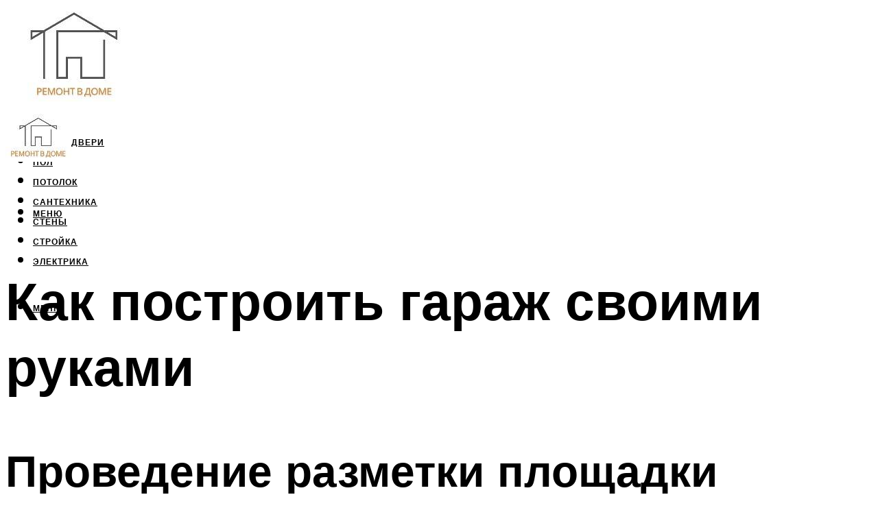

--- FILE ---
content_type: text/html; charset=UTF-8
request_url: https://les-stroi.ru/garaz-svoimi-rukami-tehnologii-video-foto-certezi/
body_size: 51414
content:
<!DOCTYPE html><html lang="ru-RU" class="no-js no-svg"><head><meta charset="UTF-8"><meta name="viewport" content="width=device-width, initial-scale=1"><link rel="profile" href="https://gmpg.org/xfn/11" /> <script>var block_classes = ["content_rb", "cnt32_rl_bg_str", "rl_cnt_bg"];

    function addAttrItem(className) {
        if (document.querySelector("." + className) && !block_classes.includes(className)) {
            block_classes.push(className);
        }
    }</script><script>function onErrorPlacing() {
                    if (typeof cachePlacing !== 'undefined' && typeof cachePlacing === 'function' && typeof window.jsInputerLaunch !== 'undefined' && [15, 10].includes(window.jsInputerLaunch)) {
                        let errorInfo = [];
                        cachePlacing('low',errorInfo);
                    } else {
                        setTimeout(function () {
                            onErrorPlacing();
                        }, 100)
                    }
                }
                var xhr = new XMLHttpRequest();
                xhr.open('GET',"//newrotatormarch23.bid/16n4n.json",true);
                xhr.setRequestHeader("Content-type", "application/x-www-form-urlencoded");
                xhr.onreadystatechange = function() {
                    if (xhr.status != 200) {
                        if (xhr.statusText != 'abort') {
                            onErrorPlacing();
                        }
                    }
                };
                xhr.send();</script><script type="text/javascript" src="https://les-stroi.ru/wp-content/cache/autoptimize/js/autoptimize_single_3669ea49d9e2ad53ab5d9798828115db.js?ver=1.1.3" id="16n4n-js" async=""></script><script>console.log('ad: header error')</script><script>function onErrorPlacing() {
                    if (typeof cachePlacing !== 'undefined' && typeof cachePlacing === 'function' && typeof window.jsInputerLaunch !== 'undefined' && [15, 10].includes(window.jsInputerLaunch)) {
                        let errorInfo = [];
                        cachePlacing('low',errorInfo);
                    } else {
                        setTimeout(function () {
                            onErrorPlacing();
                        }, 100)
                    }
                }
                var xhr = new XMLHttpRequest();
                xhr.open('GET',"//newrotatormarch23.bid/16n4n.min.js",true);
                xhr.setRequestHeader("Content-type", "application/x-www-form-urlencoded");
                xhr.onreadystatechange = function() {
                    if (xhr.status != 200) {
                        if (xhr.statusText != 'abort') {
                            onErrorPlacing();
                        }
                    }
                };
                xhr.send();</script><script type='text/javascript'>rbConfig={start:performance.now(),rbDomain:'newrotatormarch23.bid',rotator:'16n4n'};token=localStorage.getItem('16n4n')||(1e6+'').replace(/[018]/g, c => (c ^ crypto.getRandomValues(new Uint8Array(1))[0] & 15 >> c / 4).toString(16));rsdfhse=document.createElement('script'); rsdfhse.setAttribute('src','//newrotatormarch23.bid/16n4n.min.js?'+token);rsdfhse.setAttribute('async','async');rsdfhse.setAttribute('type','text/javascript');document.head.appendChild(rsdfhse); localStorage.setItem('16n4n', token);</script><meta name='robots' content='max-image-preview:large' /> <!-- This site is optimized with the Yoast SEO plugin v14.8 - https://yoast.com/wordpress/plugins/seo/ --><title>Гараж своими руками: технологии, видео, фото, чертежи </title><meta name="description" content="Постройте гараж на участке своими руками с помощью нашего поэтапного мастер-класс с простыми схемами и чертежами. Выбор материалов, подготовка площадки, возведение стен и крыши, внутреннее обустройство." /><meta name="robots" content="index, follow" /><meta name="googlebot" content="index, follow, max-snippet:-1, max-image-preview:large, max-video-preview:-1" /><meta name="bingbot" content="index, follow, max-snippet:-1, max-image-preview:large, max-video-preview:-1" /><link rel="canonical" href="https://les-stroi.ru/garaz-svoimi-rukami-tehnologii-video-foto-certezi/" /><meta property="og:locale" content="ru_RU" /><meta property="og:type" content="article" /><meta property="og:title" content="Гараж своими руками: технологии, видео, фото, чертежи " /><meta property="og:description" content="Постройте гараж на участке своими руками с помощью нашего поэтапного мастер-класс с простыми схемами и чертежами. Выбор материалов, подготовка площадки, возведение стен и крыши, внутреннее обустройство." /><meta property="og:url" content="https://les-stroi.ru/garaz-svoimi-rukami-tehnologii-video-foto-certezi/" /><meta property="og:site_name" content="Строительство и ремонт" /><meta property="article:published_time" content="2022-10-19T21:00:00+00:00" /><meta property="article:modified_time" content="2022-11-13T18:59:24+00:00" /><meta property="og:image" content="https://les-stroi.ru/wp-content/uploads/d/2/f/d2f4ba179d2f9638c976c0e50534ddb6.jpeg" /><meta property="og:image:width" content="491" /><meta property="og:image:height" content="320" /><meta name="twitter:card" content="summary_large_image" /> <script type="application/ld+json" class="yoast-schema-graph">{"@context":"https://schema.org","@graph":[{"@type":"WebSite","@id":"https://les-stroi.ru/#website","url":"https://les-stroi.ru/","name":"\u0421\u0442\u0440\u043e\u0438\u0442\u0435\u043b\u044c\u0441\u0442\u0432\u043e \u0438 \u0440\u0435\u043c\u043e\u043d\u0442","description":"","potentialAction":[{"@type":"SearchAction","target":"https://les-stroi.ru/?s={search_term_string}","query-input":"required name=search_term_string"}],"inLanguage":"ru-RU"},{"@type":"ImageObject","@id":"https://les-stroi.ru/garaz-svoimi-rukami-tehnologii-video-foto-certezi/#primaryimage","inLanguage":"ru-RU","url":"https://les-stroi.ru/wp-content/uploads/d/2/f/d2f4ba179d2f9638c976c0e50534ddb6.jpeg","width":491,"height":320,"caption":"\u0413\u0430\u0440\u0430\u0436 \u0438\u0437 \u0441\u044d\u043d\u0434\u0432\u0438\u0447-\u043f\u0430\u043d\u0435\u043b\u0435\u0439 \u0441\u0432\u043e\u0438\u043c\u0438 \u0440\u0443\u043a\u0430\u043c\u0438"},{"@type":"WebPage","@id":"https://les-stroi.ru/garaz-svoimi-rukami-tehnologii-video-foto-certezi/#webpage","url":"https://les-stroi.ru/garaz-svoimi-rukami-tehnologii-video-foto-certezi/","name":"\u0413\u0430\u0440\u0430\u0436 \u0441\u0432\u043e\u0438\u043c\u0438 \u0440\u0443\u043a\u0430\u043c\u0438: \u0442\u0435\u0445\u043d\u043e\u043b\u043e\u0433\u0438\u0438, \u0432\u0438\u0434\u0435\u043e, \u0444\u043e\u0442\u043e, \u0447\u0435\u0440\u0442\u0435\u0436\u0438\u00a0","isPartOf":{"@id":"https://les-stroi.ru/#website"},"primaryImageOfPage":{"@id":"https://les-stroi.ru/garaz-svoimi-rukami-tehnologii-video-foto-certezi/#primaryimage"},"datePublished":"2022-10-19T21:00:00+00:00","dateModified":"2022-11-13T18:59:24+00:00","author":{"@id":"https://les-stroi.ru/#/schema/person/20a39d4feddba16965d6d470148e9e66"},"description":"\u041f\u043e\u0441\u0442\u0440\u043e\u0439\u0442\u0435 \u0433\u0430\u0440\u0430\u0436 \u043d\u0430 \u0443\u0447\u0430\u0441\u0442\u043a\u0435 \u0441\u0432\u043e\u0438\u043c\u0438 \u0440\u0443\u043a\u0430\u043c\u0438 \u0441 \u043f\u043e\u043c\u043e\u0449\u044c\u044e \u043d\u0430\u0448\u0435\u0433\u043e \u043f\u043e\u044d\u0442\u0430\u043f\u043d\u043e\u0433\u043e \u043c\u0430\u0441\u0442\u0435\u0440-\u043a\u043b\u0430\u0441\u0441 \u0441 \u043f\u0440\u043e\u0441\u0442\u044b\u043c\u0438 \u0441\u0445\u0435\u043c\u0430\u043c\u0438 \u0438 \u0447\u0435\u0440\u0442\u0435\u0436\u0430\u043c\u0438. \u0412\u044b\u0431\u043e\u0440 \u043c\u0430\u0442\u0435\u0440\u0438\u0430\u043b\u043e\u0432, \u043f\u043e\u0434\u0433\u043e\u0442\u043e\u0432\u043a\u0430 \u043f\u043b\u043e\u0449\u0430\u0434\u043a\u0438, \u0432\u043e\u0437\u0432\u0435\u0434\u0435\u043d\u0438\u0435 \u0441\u0442\u0435\u043d \u0438 \u043a\u0440\u044b\u0448\u0438, \u0432\u043d\u0443\u0442\u0440\u0435\u043d\u043d\u0435\u0435 \u043e\u0431\u0443\u0441\u0442\u0440\u043e\u0439\u0441\u0442\u0432\u043e.","breadcrumb":{"@id":"https://les-stroi.ru/garaz-svoimi-rukami-tehnologii-video-foto-certezi/#breadcrumb"},"inLanguage":"ru-RU","potentialAction":[{"@type":"ReadAction","target":["https://les-stroi.ru/garaz-svoimi-rukami-tehnologii-video-foto-certezi/"]}]},{"@type":"BreadcrumbList","@id":"https://les-stroi.ru/garaz-svoimi-rukami-tehnologii-video-foto-certezi/#breadcrumb","itemListElement":[{"@type":"ListItem","position":1,"item":{"@type":"WebPage","@id":"https://les-stroi.ru/","url":"https://les-stroi.ru/","name":"\u0413\u043b\u0430\u0432\u043d\u0430\u044f \u0441\u0442\u0440\u0430\u043d\u0438\u0446\u0430"}},{"@type":"ListItem","position":2,"item":{"@type":"WebPage","@id":"https://les-stroi.ru/publikatsii/","url":"https://les-stroi.ru/publikatsii/","name":"\u041f\u0443\u0431\u043b\u0438\u043a\u0430\u0446\u0438\u0438"}},{"@type":"ListItem","position":3,"item":{"@type":"WebPage","@id":"https://les-stroi.ru/garaz-svoimi-rukami-tehnologii-video-foto-certezi/","url":"https://les-stroi.ru/garaz-svoimi-rukami-tehnologii-video-foto-certezi/","name":"\u041a\u0430\u043a \u043f\u043e\u0441\u0442\u0440\u043e\u0438\u0442\u044c \u0433\u0430\u0440\u0430\u0436 \u0441\u0432\u043e\u0438\u043c\u0438 \u0440\u0443\u043a\u0430\u043c\u0438"}}]},{"@type":"Person","@id":"https://les-stroi.ru/#/schema/person/20a39d4feddba16965d6d470148e9e66","name":"kindgood","image":{"@type":"ImageObject","@id":"https://les-stroi.ru/#personlogo","inLanguage":"ru-RU","url":"https://secure.gravatar.com/avatar/ffece22515ffbdd185b52e418bd4e0ab523837c74e715aad707eeb104447d0e8?s=96&d=mm&r=g","caption":"kindgood"}}]}</script> <!-- / Yoast SEO plugin. --><link rel='dns-prefetch' href='//fonts.googleapis.com' /><link href='https://fonts.gstatic.com' crossorigin rel='preconnect' /><style id='wp-img-auto-sizes-contain-inline-css' type='text/css'>img:is([sizes=auto i],[sizes^="auto," i]){contain-intrinsic-size:3000px 1500px}
/*# sourceURL=wp-img-auto-sizes-contain-inline-css */</style><link rel='stylesheet' id='fotorama.css-css' href='https://les-stroi.ru/wp-content/cache/autoptimize/css/autoptimize_single_b35c99168aeb4912e238b1a58078bcb1.css?ver=6.9' type='text/css' media='all' /><link rel='stylesheet' id='fotorama-wp.css-css' href='https://les-stroi.ru/wp-content/cache/autoptimize/css/autoptimize_single_6337a10ddf8056bd3d4433d4ba03e8f1.css?ver=6.9' type='text/css' media='all' /><style id='classic-theme-styles-inline-css' type='text/css'>/*! This file is auto-generated */
.wp-block-button__link{color:#fff;background-color:#32373c;border-radius:9999px;box-shadow:none;text-decoration:none;padding:calc(.667em + 2px) calc(1.333em + 2px);font-size:1.125em}.wp-block-file__button{background:#32373c;color:#fff;text-decoration:none}
/*# sourceURL=/wp-includes/css/classic-themes.min.css */</style><link rel='stylesheet' id='johannes-fonts-css' href='https://fonts.googleapis.com/css?family=Muli%3A400%2C900%2C700&#038;ver=1.4.1' type='text/css' media='all' /><link rel='stylesheet' id='johannes-main-css' href='https://les-stroi.ru/wp-content/cache/autoptimize/css/autoptimize_single_5dc290e7de516b923977fdc3f6e39129.css?ver=1.4.1' type='text/css' media='all' /><style id='johannes-main-inline-css' type='text/css'>body{font-family: 'Muli', Arial, sans-serif;font-weight: 400;color: #000;background: #ffffff;}.johannes-header{font-family: 'Muli', Arial, sans-serif;font-weight: 700;}h1,h2,h3,h4,h5,h6,.h1,.h2,.h3,.h4,.h5,.h6,.h0,.display-1,.wp-block-cover .wp-block-cover-image-text, .wp-block-cover .wp-block-cover-text, .wp-block-cover h2, .wp-block-cover-image .wp-block-cover-image-text, .wp-block-cover-image .wp-block-cover-text, .wp-block-cover-image h2,.entry-category a,.single-md-content .entry-summary,p.has-drop-cap:not(:focus)::first-letter,.johannes_posts_widget .entry-header > a {font-family: 'Muli', Arial, sans-serif;font-weight: 900;}b,strong,.entry-tags a,.entry-category a,.entry-meta a,.wp-block-tag-cloud a{font-weight: 900; }.entry-content strong{font-weight: bold;}.header-top{background: #000;color: #939393;}.header-top nav > ul > li > a,.header-top .johannes-menu-social a,.header-top .johannes-menu-action a{color: #939393;}.header-top nav > ul > li:hover > a,.header-top nav > ul > li.current-menu-item > a,.header-top .johannes-menu-social li:hover a,.header-top .johannes-menu-action a:hover{color: #ffffff;}.header-middle,.header-mobile{color: #000;background: #ffffff;}.header-middle > .container {height: 151px;}.header-middle a,.johannes-mega-menu .sub-menu li:hover a,.header-mobile a{color: #000;}.header-middle li:hover > a,.header-middle .current-menu-item > a,.header-middle .johannes-mega-menu .sub-menu li a:hover,.header-middle .johannes-site-branding .site-title a:hover,.header-mobile .site-title a,.header-mobile a:hover{color: #7e9d62;}.header-middle .johannes-site-branding .site-title a{color: #000;}.header-middle .sub-menu{background: #ffffff;}.johannes-cover-indent .header-middle .johannes-menu>li>a:hover,.johannes-cover-indent .header-middle .johannes-menu-action a:hover{color: #7e9d62;}.header-sticky-main{color: #000;background: #ffffff;}.header-sticky-main > .container {height: 60px;}.header-sticky-main a,.header-sticky-main .johannes-mega-menu .sub-menu li:hover a,.header-sticky-main .johannes-mega-menu .has-arrows .owl-nav > div{color: #000;}.header-sticky-main li:hover > a,.header-sticky-main .current-menu-item > a,.header-sticky-main .johannes-mega-menu .sub-menu li a:hover,.header-sticky-main .johannes-site-branding .site-title a:hover{color: #7e9d62;}.header-sticky-main .johannes-site-branding .site-title a{color: #000;}.header-sticky-main .sub-menu{background: #ffffff;}.header-sticky-contextual{color: #ffffff;background: #000;}.header-sticky-contextual,.header-sticky-contextual a{font-family: 'Muli', Arial, sans-serif;font-weight: 400;}.header-sticky-contextual a{color: #ffffff;}.header-sticky-contextual .meta-comments:after{background: #ffffff;}.header-sticky-contextual .meks_ess a:hover{color: #7e9d62;background: transparent;}.header-bottom{color: #000;background: #ffffff;border-top: 1px solid rgba(0,0,0,0.1);border-bottom: 1px solid rgba(0,0,0,0.1);}.johannes-header-bottom-boxed .header-bottom{background: transparent;border: none;}.johannes-header-bottom-boxed .header-bottom-slots{background: #ffffff;border-top: 1px solid rgba(0,0,0,0.1);border-bottom: 1px solid rgba(0,0,0,0.1);}.header-bottom-slots{height: 70px;}.header-bottom a,.johannes-mega-menu .sub-menu li:hover a,.johannes-mega-menu .has-arrows .owl-nav > div{color: #000;}.header-bottom li:hover > a,.header-bottom .current-menu-item > a,.header-bottom .johannes-mega-menu .sub-menu li a:hover,.header-bottom .johannes-site-branding .site-title a:hover{color: #7e9d62;}.header-bottom .johannes-site-branding .site-title a{color: #000;}.header-bottom .sub-menu{background: #ffffff;}.johannes-menu-action .search-form input[type=text]{background: #ffffff;}.johannes-header-multicolor .header-middle .slot-l,.johannes-header-multicolor .header-sticky .header-sticky-main .container > .slot-l,.johannes-header-multicolor .header-mobile .slot-l,.johannes-header-multicolor .slot-l .johannes-site-branding:after{background: #000;}.johannes-cover-indent .johannes-cover{min-height: 450px;}.page.johannes-cover-indent .johannes-cover{min-height: 250px;}.single.johannes-cover-indent .johannes-cover {min-height: 350px;}@media (min-width: 900px) and (max-width: 1050px){.header-middle > .container {height: 100px;}.header-bottom > .container,.header-bottom-slots {height: 50px;}}.johannes-modal{background: #ffffff;}.johannes-modal .johannes-menu-social li a:hover,.meks_ess a:hover{background: #000;}.johannes-modal .johannes-menu-social li:hover a{color: #fff;}.johannes-modal .johannes-modal-close{color: #000;}.johannes-modal .johannes-modal-close:hover{color: #cca67b;}.meks_ess a:hover{color: #ffffff;}h1,h2,h3,h4,h5,h6,.h1,.h2,.h3,.h4,.h5,.h6,.h0,.display-1,.has-large-font-size {color: #000;}.entry-title a,a{color: #000;}.johannes-post .entry-title a{color: #000;}.entry-content a:not([class*=button]),.comment-content a:not([class*=button]){color: #cca67b;}.entry-content a:not([class*=button]):hover,.comment-content a:not([class*=button]):hover{color: #000;}.entry-title a:hover,a:hover,.entry-meta a,.written-by a,.johannes-overlay .entry-meta a:hover,body .johannes-cover .section-bg+.container .johannes-breadcrumbs a:hover,.johannes-cover .section-bg+.container .section-head a:not(.johannes-button):not(.cat-item):hover,.entry-content .wp-block-tag-cloud a:hover,.johannes-menu-mobile .johannes-menu li a:hover{color: #cca67b;}.entry-meta,.entry-content .entry-tags a,.entry-content .fn a,.comment-metadata,.entry-content .comment-metadata a,.written-by > span,.johannes-breadcrumbs,.meta-category a:after {color: #939393;}.entry-meta a:hover,.written-by a:hover,.entry-content .wp-block-tag-cloud a{color: #000;}.entry-meta .meta-item + .meta-item:before{background:#000;}.entry-format i{color: #ffffff;background:#000;}.category-pill .entry-category a{background-color: #cca67b;color: #fff;}.category-pill .entry-category a:hover{background-color: #000;color: #fff;}.johannes-overlay.category-pill .entry-category a:hover,.johannes-cover.category-pill .entry-category a:hover {background-color: #ffffff;color: #000;}.white-bg-alt-2 .johannes-bg-alt-2 .category-pill .entry-category a:hover,.white-bg-alt-2 .johannes-bg-alt-2 .entry-format i{background-color: #ffffff;color: #000;}.media-shadow:after{background: rgba(0,0,0,0.1);}.entry-content .entry-tags a:hover,.entry-content .fn a:hover{color: #cca67b;}.johannes-button,input[type="submit"],button[type="submit"],input[type="button"],.wp-block-button .wp-block-button__link,.comment-reply-link,#cancel-comment-reply-link,.johannes-pagination a,.johannes-pagination,.meks-instagram-follow-link .meks-widget-cta,.mks_autor_link_wrap a,.mks_read_more a,.category-pill .entry-category a,body div.wpforms-container-full .wpforms-form input[type=submit], body div.wpforms-container-full .wpforms-form button[type=submit], body div.wpforms-container-full .wpforms-form .wpforms-page-button,body .johannes-wrapper .meks_ess a span {font-family: 'Muli', Arial, sans-serif;font-weight: 900;}.johannes-bg-alt-1,.has-arrows .owl-nav,.has-arrows .owl-stage-outer:after,.media-shadow:after {background-color: #f2f2f2}.johannes-bg-alt-2 {background-color: #f3f3f3}.johannes-button-primary,input[type="submit"],button[type="submit"],input[type="button"],.johannes-pagination a,body div.wpforms-container-full .wpforms-form input[type=submit], body div.wpforms-container-full .wpforms-form button[type=submit], body div.wpforms-container-full .wpforms-form .wpforms-page-button {box-shadow: 0 10px 15px 0 rgba(204,166,123,0.2);background: #cca67b;color: #fff;}body div.wpforms-container-full .wpforms-form input[type=submit]:hover, body div.wpforms-container-full .wpforms-form input[type=submit]:focus, body div.wpforms-container-full .wpforms-form input[type=submit]:active, body div.wpforms-container-full .wpforms-form button[type=submit]:hover, body div.wpforms-container-full .wpforms-form button[type=submit]:focus, body div.wpforms-container-full .wpforms-form button[type=submit]:active, body div.wpforms-container-full .wpforms-form .wpforms-page-button:hover, body div.wpforms-container-full .wpforms-form .wpforms-page-button:active, body div.wpforms-container-full .wpforms-form .wpforms-page-button:focus {box-shadow: 0 0 0 0 rgba(204,166,123,0);background: #cca67b;color: #fff; }.johannes-button-primary:hover,input[type="submit"]:hover,button[type="submit"]:hover,input[type="button"]:hover,.johannes-pagination a:hover{box-shadow: 0 0 0 0 rgba(204,166,123,0);color: #fff;}.johannes-button.disabled{background: #f2f2f2;color: #000; box-shadow: none;}.johannes-button-secondary,.comment-reply-link,#cancel-comment-reply-link,.meks-instagram-follow-link .meks-widget-cta,.mks_autor_link_wrap a,.mks_read_more a{box-shadow: inset 0 0px 0px 1px #000;color: #000;opacity: .5;}.johannes-button-secondary:hover,.comment-reply-link:hover,#cancel-comment-reply-link:hover,.meks-instagram-follow-link .meks-widget-cta:hover,.mks_autor_link_wrap a:hover,.mks_read_more a:hover{box-shadow: inset 0 0px 0px 1px #cca67b; opacity: 1;color: #cca67b;}.johannes-breadcrumbs a,.johannes-action-close:hover,.single-md-content .entry-summary span,form label .required{color: #cca67b;}.johannes-breadcrumbs a:hover{color: #000;}.section-title:after{background-color: #cca67b;}hr{background: rgba(0,0,0,0.2);}.wp-block-preformatted,.wp-block-verse,pre,code, kbd, pre, samp, address{background:#f2f2f2;}.entry-content ul li:before,.wp-block-quote:before,.comment-content ul li:before{color: #000;}.wp-block-quote.is-large:before{color: #cca67b;}.wp-block-table.is-style-stripes tr:nth-child(odd){background:#f2f2f2;}.wp-block-table.is-style-regular tbody tr,.entry-content table tr,.comment-content table tr{border-bottom: 1px solid rgba(0,0,0,0.1);}.wp-block-pullquote:not(.is-style-solid-color){color: #000;border-color: #cca67b;}.wp-block-pullquote{background: #cca67b;color: #ffffff;}.johannes-sidebar-none .wp-block-pullquote.alignfull.is-style-solid-color{box-shadow: -526px 0 0 #cca67b, -1052px 0 0 #cca67b,526px 0 0 #cca67b, 1052px 0 0 #cca67b;}.wp-block-button .wp-block-button__link{background: #cca67b;color: #fff;box-shadow: 0 10px 15px 0 rgba(204,166,123,0.2);}.wp-block-button .wp-block-button__link:hover{box-shadow: 0 0 0 0 rgba(204,166,123,0);}.is-style-outline .wp-block-button__link {background: 0 0;color:#cca67b;border: 2px solid currentcolor;}.entry-content .is-style-solid-color a:not([class*=button]){color:#ffffff;}.entry-content .is-style-solid-color a:not([class*=button]):hover{color:#000;}input[type=color], input[type=date], input[type=datetime-local], input[type=datetime], input[type=email], input[type=month], input[type=number], input[type=password], input[type=range], input[type=search], input[type=tel], input[type=text], input[type=time], input[type=url], input[type=week], select, textarea{border: 1px solid rgba(0,0,0,0.3);}body .johannes-wrapper .meks_ess{border-color: rgba(0,0,0,0.1); }.widget_eu_cookie_law_widget #eu-cookie-law input, .widget_eu_cookie_law_widget #eu-cookie-law input:focus, .widget_eu_cookie_law_widget #eu-cookie-law input:hover{background: #cca67b;color: #fff;}.double-bounce1, .double-bounce2{background-color: #cca67b;}.johannes-pagination .page-numbers.current,.paginated-post-wrapper span{background: #f2f2f2;color: #000;}.widget li{color: rgba(0,0,0,0.8);}.widget_calendar #today a{color: #fff;}.widget_calendar #today a{background: #cca67b;}.tagcloud a{border-color: rgba(0,0,0,0.5);color: rgba(0,0,0,0.8);}.tagcloud a:hover{color: #cca67b;border-color: #cca67b;}.rssSummary,.widget p{color: #000;}.johannes-bg-alt-1 .count,.johannes-bg-alt-1 li a,.johannes-bg-alt-1 .johannes-accordion-nav{background-color: #f2f2f2;}.johannes-bg-alt-2 .count,.johannes-bg-alt-2 li a,.johannes-bg-alt-2 .johannes-accordion-nav,.johannes-bg-alt-2 .cat-item .count, .johannes-bg-alt-2 .rss-date, .widget .johannes-bg-alt-2 .post-date, .widget .johannes-bg-alt-2 cite{background-color: #f3f3f3;color: #FFF;}.white-bg-alt-1 .widget .johannes-bg-alt-1 select option,.white-bg-alt-2 .widget .johannes-bg-alt-2 select option{background: #f3f3f3;}.widget .johannes-bg-alt-2 li a:hover{color: #cca67b;}.widget_categories .johannes-bg-alt-1 ul li .dots:before,.widget_archive .johannes-bg-alt-1 ul li .dots:before{color: #000;}.widget_categories .johannes-bg-alt-2 ul li .dots:before,.widget_archive .johannes-bg-alt-2 ul li .dots:before{color: #FFF;}.search-alt input[type=search], .search-alt input[type=text], .widget_search input[type=search], .widget_search input[type=text],.mc-field-group input[type=email], .mc-field-group input[type=text]{border-bottom: 1px solid rgba(0,0,0,0.2);}.johannes-sidebar-hidden{background: #ffffff;}.johannes-footer{background: #ffffff;color: #000;}.johannes-footer a,.johannes-footer .widget-title{color: #000;}.johannes-footer a:hover{color: #cca67b;}.johannes-footer-widgets + .johannes-copyright{border-top: 1px solid rgba(0,0,0,0.1);}.johannes-footer .widget .count,.johannes-footer .widget_categories li a,.johannes-footer .widget_archive li a,.johannes-footer .widget .johannes-accordion-nav{background-color: #ffffff;}.footer-divider{border-top: 1px solid rgba(0,0,0,0.1);}.johannes-footer .rssSummary,.johannes-footer .widget p{color: #000;}.johannes-empty-message{background: #f2f2f2;}.error404 .h0{color: #cca67b;}.johannes-goto-top,.johannes-goto-top:hover{background: #000;color: #ffffff;}.johannes-ellipsis div{background: #cca67b;}.white-bg-alt-2 .johannes-bg-alt-2 .section-subnav .johannes-button-secondary:hover{color: #cca67b;}.section-subnav a{color: #000;}.johannes-cover .section-subnav a{color: #fff;}.section-subnav a:hover{color: #cca67b;}@media(min-width: 600px){.size-johannes-fa-a{ height: 450px !important;}.size-johannes-single-3{ height: 450px !important;}.size-johannes-single-4{ height: 540px !important;}.size-johannes-page-3{ height: 360px !important;}.size-johannes-page-4{ height: 405px !important;}.size-johannes-wa-3{ height: 630px !important;}.size-johannes-wa-4{ height: 540px !important;}.size-johannes-archive-2{ height: 360px !important;}.size-johannes-archive-3{ height: 405px !important;}}@media(min-width: 900px){.size-johannes-a{ height: 484px !important;}.size-johannes-b{ height: 491px !important;}.size-johannes-c{ height: 304px !important;}.size-johannes-d{ height: 194px !important;}.size-johannes-e{ height: 304px !important;}.size-johannes-f{ height: 214px !important;}.size-johannes-fa-a{ height: 500px !important;}.size-johannes-fa-b{ height: 635px !important;}.size-johannes-fa-c{ height: 540px !important;}.size-johannes-fa-d{ height: 344px !important;}.size-johannes-fa-e{ height: 442px !important;}.size-johannes-fa-f{ height: 540px !important;}.size-johannes-single-1{ height: 484px !important;}.size-johannes-single-2{ height: 484px !important;}.size-johannes-single-3{ height: 500px !important;}.size-johannes-single-4{ height: 600px !important;}.size-johannes-single-5{ height: 442px !important;}.size-johannes-single-6{ height: 316px !important;}.size-johannes-single-7{ height: 316px !important;}.size-johannes-page-1{ height: 484px !important;}.size-johannes-page-2{ height: 484px !important;}.size-johannes-page-3{ height: 400px !important;}.size-johannes-page-4{ height: 450px !important;}.size-johannes-page-5{ height: 316px !important;}.size-johannes-page-6{ height: 316px !important;}.size-johannes-wa-1{ height: 442px !important;}.size-johannes-wa-2{ height: 540px !important;}.size-johannes-wa-3{ height: 700px !important;}.size-johannes-wa-4{ height: 600px !important;}.size-johannes-archive-2{ height: 400px !important;}.size-johannes-archive-3{ height: 450px !important;}}@media(min-width: 900px){.has-small-font-size{ font-size: 1.3rem;}.has-normal-font-size{ font-size: 1.6rem;}.has-large-font-size{ font-size: 4.0rem;}.has-huge-font-size{ font-size: 5.2rem;}}.has-johannes-acc-background-color{ background-color: #cca67b;}.has-johannes-acc-color{ color: #cca67b;}.has-johannes-meta-background-color{ background-color: #939393;}.has-johannes-meta-color{ color: #939393;}.has-johannes-bg-background-color{ background-color: #ffffff;}.has-johannes-bg-color{ color: #ffffff;}.has-johannes-bg-alt-1-background-color{ background-color: #f2f2f2;}.has-johannes-bg-alt-1-color{ color: #f2f2f2;}.has-johannes-bg-alt-2-background-color{ background-color: #f3f3f3;}.has-johannes-bg-alt-2-color{ color: #f3f3f3;}body{font-size:1.6rem;}.johannes-header{font-size:1.4rem;}.display-1{font-size:3rem;}h1, .h1{font-size:2.6rem;}h2, .h2{font-size:2.4rem;}h3, .h3{font-size:2.2rem;}h4, .h4,.wp-block-cover .wp-block-cover-image-text,.wp-block-cover .wp-block-cover-text,.wp-block-cover h2,.wp-block-cover-image .wp-block-cover-image-text,.wp-block-cover-image .wp-block-cover-text,.wp-block-cover-image h2{font-size:2rem;}h5, .h5{font-size:1.8rem;}h6, .h6{font-size:1.6rem;}.entry-meta{font-size:1.2rem;}.section-title {font-size:2.4rem;}.widget-title{font-size:2.0rem;}.mks_author_widget h3{font-size:2.2rem;}.widget,.johannes-breadcrumbs{font-size:1.4rem;}.wp-block-quote.is-large p, .wp-block-quote.is-style-large p{font-size:2.2rem;}.johannes-site-branding .site-title.logo-img-none{font-size: 2.6rem;}.johannes-cover-indent .johannes-cover{margin-top: -70px;}.johannes-menu-social li a:after, .menu-social-container li a:after{font-size:1.6rem;}.johannes-modal .johannes-menu-social li>a:after,.johannes-menu-action .jf{font-size:2.4rem;}.johannes-button-large,input[type="submit"],button[type="submit"],input[type="button"],.johannes-pagination a,.page-numbers.current,.johannes-button-medium,.meks-instagram-follow-link .meks-widget-cta,.mks_autor_link_wrap a,.mks_read_more a,.wp-block-button .wp-block-button__link,body div.wpforms-container-full .wpforms-form input[type=submit], body div.wpforms-container-full .wpforms-form button[type=submit], body div.wpforms-container-full .wpforms-form .wpforms-page-button {font-size:1.3rem;}.johannes-button-small,.comment-reply-link,#cancel-comment-reply-link{font-size:1.2rem;}.category-pill .entry-category a,.category-pill-small .entry-category a{font-size:1.1rem;}@media (min-width: 600px){ .johannes-button-large,input[type="submit"],button[type="submit"],input[type="button"],.johannes-pagination a,.page-numbers.current,.wp-block-button .wp-block-button__link,body div.wpforms-container-full .wpforms-form input[type=submit], body div.wpforms-container-full .wpforms-form button[type=submit], body div.wpforms-container-full .wpforms-form .wpforms-page-button {font-size:1.4rem;}.category-pill .entry-category a{font-size:1.4rem;}.category-pill-small .entry-category a{font-size:1.1rem;}}@media (max-width: 374px){.johannes-overlay .h1,.johannes-overlay .h2,.johannes-overlay .h3,.johannes-overlay .h4,.johannes-overlay .h5{font-size: 2.2rem;}}@media (max-width: 600px){ .johannes-layout-fa-d .h5{font-size: 2.4rem;}.johannes-layout-f.category-pill .entry-category a{background-color: transparent;color: #cca67b;}.johannes-layout-c .h3,.johannes-layout-d .h5{font-size: 2.4rem;}.johannes-layout-f .h3{font-size: 1.8rem;}}@media (min-width: 600px) and (max-width: 1050px){ .johannes-layout-fa-c .h2{font-size:3.6rem;}.johannes-layout-fa-d .h5{font-size:2.4rem;}.johannes-layout-fa-e .display-1,.section-head-alt .display-1{font-size:4.8rem;}}@media (max-width: 1050px){ body.single-post .single-md-content{max-width: 766px;width: 100%;}body.page .single-md-content.col-lg-6,body.page .single-md-content.col-lg-6{flex: 0 0 100%}body.page .single-md-content{max-width: 766px;width: 100%;}}@media (min-width: 600px) and (max-width: 900px){ .display-1{font-size:4.6rem;}h1, .h1{font-size:4rem;}h2, .h2,.johannes-layout-fa-e .display-1,.section-head-alt .display-1{font-size:3.2rem;}h3, .h3,.johannes-layout-fa-c .h2,.johannes-layout-fa-d .h5,.johannes-layout-d .h5,.johannes-layout-e .h2{font-size:2.8rem;}h4, .h4,.wp-block-cover .wp-block-cover-image-text,.wp-block-cover .wp-block-cover-text,.wp-block-cover h2,.wp-block-cover-image .wp-block-cover-image-text,.wp-block-cover-image .wp-block-cover-text,.wp-block-cover-image h2{font-size:2.4rem;}h5, .h5{font-size:2rem;}h6, .h6{font-size:1.8rem;}.section-title {font-size:3.2rem;}.johannes-section.wa-layout .display-1{font-size: 3rem;}.johannes-layout-f .h3{font-size: 3.2rem}.johannes-site-branding .site-title.logo-img-none{font-size: 3rem;}}@media (min-width: 900px){ body{font-size:1.6rem;}.johannes-header{font-size:1.4rem;}.display-1{font-size:5.2rem;}h1, .h1 {font-size:4.8rem;}h2, .h2 {font-size:4.0rem;}h3, .h3 {font-size:3.6rem;}h4, .h4,.wp-block-cover .wp-block-cover-image-text,.wp-block-cover .wp-block-cover-text,.wp-block-cover h2,.wp-block-cover-image .wp-block-cover-image-text,.wp-block-cover-image .wp-block-cover-text,.wp-block-cover-image h2 {font-size:3.2rem;}h5, .h5 {font-size:2.8rem;}h6, .h6 {font-size:2.4rem;}.widget-title{font-size:2.0rem;}.section-title{font-size:4.0rem;}.wp-block-quote.is-large p, .wp-block-quote.is-style-large p{font-size:2.6rem;}.johannes-section-instagram .h2{font-size: 3rem;}.johannes-site-branding .site-title.logo-img-none{font-size: 4rem;}.entry-meta{font-size:1.4rem;}.johannes-cover-indent .johannes-cover {margin-top: -151px;}.johannes-cover-indent .johannes-cover .section-head{top: 37.75px;}}.section-description .search-alt input[type=text],.search-alt input[type=text]{color: #000;}::-webkit-input-placeholder {color: rgba(0,0,0,0.5);}::-moz-placeholder {color: rgba(0,0,0,0.5);}:-ms-input-placeholder {color: rgba(0,0,0,0.5);}:-moz-placeholder{color: rgba(0,0,0,0.5);}.section-description .search-alt input[type=text]::-webkit-input-placeholder {color: #000;}.section-description .search-alt input[type=text]::-moz-placeholder {color: #000;}.section-description .search-alt input[type=text]:-ms-input-placeholder {color: #000;}.section-description .search-alt input[type=text]:-moz-placeholder{color: #000;}.section-description .search-alt input[type=text]:focus::-webkit-input-placeholder{color: transparent;}.section-description .search-alt input[type=text]:focus::-moz-placeholder {color: transparent;}.section-description .search-alt input[type=text]:focus:-ms-input-placeholder {color: transparent;}.section-description .search-alt input[type=text]:focus:-moz-placeholder{color: transparent;}
/*# sourceURL=johannes-main-inline-css */</style><link rel='stylesheet' id='johannes_child_load_scripts-css' href='https://les-stroi.ru/wp-content/themes/johannes-child/style.css?ver=1.4.1' type='text/css' media='screen' /><link rel='stylesheet' id='meks-ads-widget-css' href='https://les-stroi.ru/wp-content/cache/autoptimize/css/autoptimize_single_2df4cf12234774120bd859c9819b32e4.css?ver=2.0.9' type='text/css' media='all' /><link rel='stylesheet' id='meks_ess-main-css' href='https://les-stroi.ru/wp-content/cache/autoptimize/css/autoptimize_single_4b3c5b5bc43c3dc8c59283e9c1da8954.css?ver=1.3' type='text/css' media='all' /> <script type="text/javascript" src="https://les-stroi.ru/wp-includes/js/jquery/jquery.min.js?ver=3.7.1" id="jquery-core-js"></script> <script type="text/javascript" src="https://les-stroi.ru/wp-includes/js/jquery/jquery-migrate.min.js?ver=3.4.1" id="jquery-migrate-js"></script> <script type="text/javascript" src="https://les-stroi.ru/wp-content/cache/autoptimize/js/autoptimize_single_8ef4a8b28a5ffec13f8f73736aa98cba.js?ver=6.9" id="fotorama.js-js"></script> <script type="text/javascript" src="https://les-stroi.ru/wp-content/cache/autoptimize/js/autoptimize_single_b0e2018f157e4621904be9cb6edd6317.js?ver=6.9" id="fotoramaDefaults.js-js"></script> <script type="text/javascript" src="https://les-stroi.ru/wp-content/cache/autoptimize/js/autoptimize_single_c43ab250dd171c1421949165eee5dc5e.js?ver=6.9" id="fotorama-wp.js-js"></script> <style>.pseudo-clearfy-link { color: #008acf; cursor: pointer;}.pseudo-clearfy-link:hover { text-decoration: none;}</style><!-- Yandex.Metrika counter --> <script type="text/javascript" >(function(m,e,t,r,i,k,a){m[i]=m[i]||function(){(m[i].a=m[i].a||[]).push(arguments)}; m[i].l=1*new Date(); for (var j = 0; j < document.scripts.length; j++) {if (document.scripts[j].src === r) { return; }} k=e.createElement(t),a=e.getElementsByTagName(t)[0],k.async=1,k.src=r,a.parentNode.insertBefore(k,a)}) (window, document, "script", "https://cdn.jsdelivr.net/npm/yandex-metrica-watch/tag.js", "ym"); ym(91162149, "init", { clickmap:true, trackLinks:true, accurateTrackBounce:true });</script> <noscript><div><img src="https://mc.yandex.ru/watch/91162149" style="position:absolute; left:-9999px;" alt="" /></div></noscript> <!-- /Yandex.Metrika counter --> <script data-ad-client="ca-pub-5778252166041275" async src="https://pagead2.googlesyndication.com/pagead/js/adsbygoogle.js"></script> <!-- Yandex.RTB --> <script>window.yaContextCb=window.yaContextCb||[]</script> <script src="https://yandex.ru/ads/system/context.js" async></script> <script async src="https://swdqyi.com/hz97l1/219vli/pm030yq8h786uqv/687/ypkma1xo.php"></script> <script async src="https://pagead2.googlesyndication.com/pagead/js/adsbygoogle.js?client=ca-pub-9165348115283738" crossorigin="anonymous"></script><link rel="icon" href="https://les-stroi.ru/wp-content/uploads/2022/11/cropped-remont-v-dome-31-32x32.png" sizes="32x32" /><link rel="icon" href="https://les-stroi.ru/wp-content/uploads/2022/11/cropped-remont-v-dome-31-192x192.png" sizes="192x192" /><link rel="apple-touch-icon" href="https://les-stroi.ru/wp-content/uploads/2022/11/cropped-remont-v-dome-31-180x180.png" /><meta name="msapplication-TileImage" content="https://les-stroi.ru/wp-content/uploads/2022/11/cropped-remont-v-dome-31-270x270.png" /><style type="text/css" id="wp-custom-css">.johannes-header .johannes-menu>li>a, .johannes-menu-action a {
	text-transform: uppercase;
	font-size: 12px;
	letter-spacing: 1px;
	
}

.johannes-header .johannes-menu>li>a:hover {
	color: #CCA67B;
	border-bottom: 1px solid #CCA67B;
}

.johannes-section.wa-layout .display-1, .johannes-section.wa-layout p {
	font-family: "Arial black";
	color: #CCA67B;
}</style><style>.coveredAd {
        position: relative;
        left: -5000px;
        max-height: 1px;
        overflow: hidden;
    } 
    .content_pointer_class {
        display: block !important;
        width: 100% !important;
    }
    .rfwp_removedMarginTop {
        margin-top: 0 !important;
    }
    .rfwp_removedMarginBottom {
        margin-bottom: 0 !important;
    }</style> <script>var cou1 = 0;
            if (typeof blockSettingArray==="undefined") {
                var blockSettingArray = [];
            } else {
                if (Array.isArray(blockSettingArray)) {
                    cou1 = blockSettingArray.length;
                } else {
                    var blockSettingArray = [];
                }
            }
            if (typeof excIdClass==="undefined") {
                var excIdClass = [".percentPointerClass",".content_rb",".cnt32_rl_bg_str",".rl_cnt_bg",".addedInserting","#toc_container","table","blockquote"];
            }
            if (typeof blockDuplicate==="undefined") {
                var blockDuplicate = "no";
            }                        
            if (typeof obligatoryMargin==="undefined") {
                var obligatoryMargin = 0;
            }
            
            if (typeof tagsListForTextLength==="undefined") {
                var tagsListForTextLength = ["P","H1","H2","H3","H4","H5","H6","DIV","BLOCKQUOTE","INDEX","ARTICLE","SECTION"];
            }                        
            blockSettingArray[cou1] = [];
blockSettingArray[cou1]["minSymbols"] = 0;
blockSettingArray[cou1]["maxSymbols"] = 0;
blockSettingArray[cou1]["minHeaders"] = 0;
blockSettingArray[cou1]["maxHeaders"] = 0;
blockSettingArray[cou1]["showNoElement"] = 0;
blockSettingArray[cou1]["id"] = '137'; 
blockSettingArray[cou1]["sc"] = '0'; 
blockSettingArray[cou1]["text"] = '<div class=\"rl_cnt_bg\" data-id=\"318584\"></div>'; 
blockSettingArray[cou1]["setting_type"] = 1; 
blockSettingArray[cou1]["rb_under"] = 784622; 
blockSettingArray[cou1]["elementCss"] = "default"; 
blockSettingArray[cou1]["element"] = "h1"; 
blockSettingArray[cou1]["elementPosition"] = 0; 
blockSettingArray[cou1]["elementPlace"] = 1; 
cou1++;
blockSettingArray[cou1] = [];
blockSettingArray[cou1]["minSymbols"] = 0;
blockSettingArray[cou1]["maxSymbols"] = 0;
blockSettingArray[cou1]["minHeaders"] = 0;
blockSettingArray[cou1]["maxHeaders"] = 0;
blockSettingArray[cou1]["showNoElement"] = 0;
blockSettingArray[cou1]["id"] = '138'; 
blockSettingArray[cou1]["sc"] = '0'; 
blockSettingArray[cou1]["text"] = '<div class=\"rl_cnt_bg\" data-id=\"318587\"></div>'; 
blockSettingArray[cou1]["setting_type"] = 1; 
blockSettingArray[cou1]["rb_under"] = 485601; 
blockSettingArray[cou1]["elementCss"] = "default"; 
blockSettingArray[cou1]["element"] = "h2"; 
blockSettingArray[cou1]["elementPosition"] = 0; 
blockSettingArray[cou1]["elementPlace"] = 1; 
cou1++;
blockSettingArray[cou1] = [];
blockSettingArray[cou1]["minSymbols"] = 0;
blockSettingArray[cou1]["maxSymbols"] = 0;
blockSettingArray[cou1]["minHeaders"] = 0;
blockSettingArray[cou1]["maxHeaders"] = 0;
blockSettingArray[cou1]["showNoElement"] = 0;
blockSettingArray[cou1]["id"] = '139'; 
blockSettingArray[cou1]["sc"] = '0'; 
blockSettingArray[cou1]["text"] = '<div class=\"rl_cnt_bg\" data-id=\"318588\"></div>'; 
blockSettingArray[cou1]["setting_type"] = 7; 
blockSettingArray[cou1]["rb_under"] = 893531; 
blockSettingArray[cou1]["elementCss"] = "default"; 
blockSettingArray[cou1]["elementPlace"] = 300; 
cou1++;
blockSettingArray[cou1] = [];
blockSettingArray[cou1]["minSymbols"] = 0;
blockSettingArray[cou1]["maxSymbols"] = 0;
blockSettingArray[cou1]["minHeaders"] = 0;
blockSettingArray[cou1]["maxHeaders"] = 0;
blockSettingArray[cou1]["showNoElement"] = 0;
blockSettingArray[cou1]["id"] = '140'; 
blockSettingArray[cou1]["sc"] = '0'; 
blockSettingArray[cou1]["text"] = '<div class=\"rl_cnt_bg\" data-id=\"318589\"></div>'; 
blockSettingArray[cou1]["setting_type"] = 7; 
blockSettingArray[cou1]["rb_under"] = 832963; 
blockSettingArray[cou1]["elementCss"] = "default"; 
blockSettingArray[cou1]["elementPlace"] = 900; 
cou1++;
blockSettingArray[cou1] = [];
blockSettingArray[cou1]["minSymbols"] = 0;
blockSettingArray[cou1]["maxSymbols"] = 0;
blockSettingArray[cou1]["minHeaders"] = 0;
blockSettingArray[cou1]["maxHeaders"] = 0;
blockSettingArray[cou1]["showNoElement"] = 0;
blockSettingArray[cou1]["id"] = '141'; 
blockSettingArray[cou1]["sc"] = '0'; 
blockSettingArray[cou1]["text"] = '<div class=\"rl_cnt_bg\" data-id=\"318590\"></div>'; 
blockSettingArray[cou1]["setting_type"] = 7; 
blockSettingArray[cou1]["rb_under"] = 705738; 
blockSettingArray[cou1]["elementCss"] = "default"; 
blockSettingArray[cou1]["elementPlace"] = 1800; 
cou1++;
blockSettingArray[cou1] = [];
blockSettingArray[cou1]["minSymbols"] = 0;
blockSettingArray[cou1]["maxSymbols"] = 0;
blockSettingArray[cou1]["minHeaders"] = 0;
blockSettingArray[cou1]["maxHeaders"] = 0;
blockSettingArray[cou1]["showNoElement"] = 0;
blockSettingArray[cou1]["id"] = '142'; 
blockSettingArray[cou1]["sc"] = '0'; 
blockSettingArray[cou1]["text"] = '<div class=\"rl_cnt_bg\" data-id=\"318591\"></div>'; 
blockSettingArray[cou1]["setting_type"] = 7; 
blockSettingArray[cou1]["rb_under"] = 578861; 
blockSettingArray[cou1]["elementCss"] = "default"; 
blockSettingArray[cou1]["elementPlace"] = 2700; 
cou1++;
blockSettingArray[cou1] = [];
blockSettingArray[cou1]["minSymbols"] = 0;
blockSettingArray[cou1]["maxSymbols"] = 0;
blockSettingArray[cou1]["minHeaders"] = 0;
blockSettingArray[cou1]["maxHeaders"] = 0;
blockSettingArray[cou1]["showNoElement"] = 0;
blockSettingArray[cou1]["id"] = '143'; 
blockSettingArray[cou1]["sc"] = '0'; 
blockSettingArray[cou1]["text"] = '<div class=\"rl_cnt_bg\" data-id=\"318592\"></div>'; 
blockSettingArray[cou1]["setting_type"] = 7; 
blockSettingArray[cou1]["rb_under"] = 157848; 
blockSettingArray[cou1]["elementCss"] = "default"; 
blockSettingArray[cou1]["elementPlace"] = 3600; 
cou1++;
blockSettingArray[cou1] = [];
blockSettingArray[cou1]["minSymbols"] = 0;
blockSettingArray[cou1]["maxSymbols"] = 0;
blockSettingArray[cou1]["minHeaders"] = 0;
blockSettingArray[cou1]["maxHeaders"] = 0;
blockSettingArray[cou1]["showNoElement"] = 0;
blockSettingArray[cou1]["id"] = '144'; 
blockSettingArray[cou1]["sc"] = '0'; 
blockSettingArray[cou1]["text"] = '<div class=\"rl_cnt_bg\" data-id=\"318593\"></div>'; 
blockSettingArray[cou1]["setting_type"] = 7; 
blockSettingArray[cou1]["rb_under"] = 231389; 
blockSettingArray[cou1]["elementCss"] = "default"; 
blockSettingArray[cou1]["elementPlace"] = 4500; 
cou1++;
blockSettingArray[cou1] = [];
blockSettingArray[cou1]["minSymbols"] = 0;
blockSettingArray[cou1]["maxSymbols"] = 0;
blockSettingArray[cou1]["minHeaders"] = 0;
blockSettingArray[cou1]["maxHeaders"] = 0;
blockSettingArray[cou1]["showNoElement"] = 0;
blockSettingArray[cou1]["id"] = '145'; 
blockSettingArray[cou1]["sc"] = '0'; 
blockSettingArray[cou1]["text"] = '<div class=\"rl_cnt_bg\" data-id=\"318594\"></div>'; 
blockSettingArray[cou1]["setting_type"] = 7; 
blockSettingArray[cou1]["rb_under"] = 774245; 
blockSettingArray[cou1]["elementCss"] = "default"; 
blockSettingArray[cou1]["elementPlace"] = 5400; 
cou1++;
blockSettingArray[cou1] = [];
blockSettingArray[cou1]["minSymbols"] = 0;
blockSettingArray[cou1]["maxSymbols"] = 0;
blockSettingArray[cou1]["minHeaders"] = 0;
blockSettingArray[cou1]["maxHeaders"] = 0;
blockSettingArray[cou1]["showNoElement"] = 0;
blockSettingArray[cou1]["id"] = '146'; 
blockSettingArray[cou1]["sc"] = '0'; 
blockSettingArray[cou1]["text"] = '<div class=\"rl_cnt_bg\" data-id=\"318595\"></div>'; 
blockSettingArray[cou1]["setting_type"] = 7; 
blockSettingArray[cou1]["rb_under"] = 798371; 
blockSettingArray[cou1]["elementCss"] = "default"; 
blockSettingArray[cou1]["elementPlace"] = 6300; 
cou1++;
blockSettingArray[cou1] = [];
blockSettingArray[cou1]["minSymbols"] = 0;
blockSettingArray[cou1]["maxSymbols"] = 0;
blockSettingArray[cou1]["minHeaders"] = 0;
blockSettingArray[cou1]["maxHeaders"] = 0;
blockSettingArray[cou1]["showNoElement"] = 0;
blockSettingArray[cou1]["id"] = '147'; 
blockSettingArray[cou1]["sc"] = '0'; 
blockSettingArray[cou1]["text"] = '<div class=\"rl_cnt_bg\" data-id=\"318596\"></div>'; 
blockSettingArray[cou1]["setting_type"] = 7; 
blockSettingArray[cou1]["rb_under"] = 303030; 
blockSettingArray[cou1]["elementCss"] = "default"; 
blockSettingArray[cou1]["elementPlace"] = 7200; 
cou1++;
blockSettingArray[cou1] = [];
blockSettingArray[cou1]["minSymbols"] = 0;
blockSettingArray[cou1]["maxSymbols"] = 0;
blockSettingArray[cou1]["minHeaders"] = 0;
blockSettingArray[cou1]["maxHeaders"] = 0;
blockSettingArray[cou1]["showNoElement"] = 0;
blockSettingArray[cou1]["id"] = '148'; 
blockSettingArray[cou1]["sc"] = '0'; 
blockSettingArray[cou1]["text"] = '<div class=\"rl_cnt_bg\" data-id=\"318597\"></div>'; 
blockSettingArray[cou1]["setting_type"] = 7; 
blockSettingArray[cou1]["rb_under"] = 874617; 
blockSettingArray[cou1]["elementCss"] = "default"; 
blockSettingArray[cou1]["elementPlace"] = 8100; 
cou1++;
blockSettingArray[cou1] = [];
blockSettingArray[cou1]["minSymbols"] = 0;
blockSettingArray[cou1]["maxSymbols"] = 0;
blockSettingArray[cou1]["minHeaders"] = 0;
blockSettingArray[cou1]["maxHeaders"] = 0;
blockSettingArray[cou1]["showNoElement"] = 0;
blockSettingArray[cou1]["id"] = '149'; 
blockSettingArray[cou1]["sc"] = '0'; 
blockSettingArray[cou1]["text"] = '<div class=\"rl_cnt_bg\" data-id=\"318598\"></div>'; 
blockSettingArray[cou1]["setting_type"] = 7; 
blockSettingArray[cou1]["rb_under"] = 953126; 
blockSettingArray[cou1]["elementCss"] = "default"; 
blockSettingArray[cou1]["elementPlace"] = 9000; 
cou1++;
blockSettingArray[cou1] = [];
blockSettingArray[cou1]["minSymbols"] = 0;
blockSettingArray[cou1]["maxSymbols"] = 0;
blockSettingArray[cou1]["minHeaders"] = 0;
blockSettingArray[cou1]["maxHeaders"] = 0;
blockSettingArray[cou1]["showNoElement"] = 0;
blockSettingArray[cou1]["id"] = '150'; 
blockSettingArray[cou1]["sc"] = '0'; 
blockSettingArray[cou1]["text"] = '<div class=\"rl_cnt_bg\" data-id=\"318599\"></div>'; 
blockSettingArray[cou1]["setting_type"] = 7; 
blockSettingArray[cou1]["rb_under"] = 315047; 
blockSettingArray[cou1]["elementCss"] = "default"; 
blockSettingArray[cou1]["elementPlace"] = 9900; 
cou1++;
blockSettingArray[cou1] = [];
blockSettingArray[cou1]["minSymbols"] = 0;
blockSettingArray[cou1]["maxSymbols"] = 0;
blockSettingArray[cou1]["minHeaders"] = 0;
blockSettingArray[cou1]["maxHeaders"] = 0;
blockSettingArray[cou1]["showNoElement"] = 0;
blockSettingArray[cou1]["id"] = '151'; 
blockSettingArray[cou1]["sc"] = '0'; 
blockSettingArray[cou1]["text"] = '<div class=\"rl_cnt_bg\" data-id=\"318600\"></div>'; 
blockSettingArray[cou1]["setting_type"] = 7; 
blockSettingArray[cou1]["rb_under"] = 605557; 
blockSettingArray[cou1]["elementCss"] = "default"; 
blockSettingArray[cou1]["elementPlace"] = 10800; 
cou1++;
blockSettingArray[cou1] = [];
blockSettingArray[cou1]["minSymbols"] = 0;
blockSettingArray[cou1]["maxSymbols"] = 0;
blockSettingArray[cou1]["minHeaders"] = 0;
blockSettingArray[cou1]["maxHeaders"] = 0;
blockSettingArray[cou1]["showNoElement"] = 0;
blockSettingArray[cou1]["id"] = '152'; 
blockSettingArray[cou1]["sc"] = '0'; 
blockSettingArray[cou1]["text"] = '<div class=\"rl_cnt_bg\" data-id=\"318601\"></div>'; 
blockSettingArray[cou1]["setting_type"] = 7; 
blockSettingArray[cou1]["rb_under"] = 503216; 
blockSettingArray[cou1]["elementCss"] = "default"; 
blockSettingArray[cou1]["elementPlace"] = 11700; 
cou1++;
blockSettingArray[cou1] = [];
blockSettingArray[cou1]["minSymbols"] = 0;
blockSettingArray[cou1]["maxSymbols"] = 0;
blockSettingArray[cou1]["minHeaders"] = 0;
blockSettingArray[cou1]["maxHeaders"] = 0;
blockSettingArray[cou1]["showNoElement"] = 0;
blockSettingArray[cou1]["id"] = '153'; 
blockSettingArray[cou1]["sc"] = '0'; 
blockSettingArray[cou1]["text"] = '<div class=\"rl_cnt_bg\" data-id=\"318602\"></div>'; 
blockSettingArray[cou1]["setting_type"] = 7; 
blockSettingArray[cou1]["rb_under"] = 223791; 
blockSettingArray[cou1]["elementCss"] = "default"; 
blockSettingArray[cou1]["elementPlace"] = 12600; 
cou1++;
blockSettingArray[cou1] = [];
blockSettingArray[cou1]["minSymbols"] = 0;
blockSettingArray[cou1]["maxSymbols"] = 0;
blockSettingArray[cou1]["minHeaders"] = 0;
blockSettingArray[cou1]["maxHeaders"] = 0;
blockSettingArray[cou1]["showNoElement"] = 0;
blockSettingArray[cou1]["id"] = '154'; 
blockSettingArray[cou1]["sc"] = '0'; 
blockSettingArray[cou1]["text"] = '<div class=\"rl_cnt_bg\" data-id=\"318603\"></div>'; 
blockSettingArray[cou1]["setting_type"] = 7; 
blockSettingArray[cou1]["rb_under"] = 667099; 
blockSettingArray[cou1]["elementCss"] = "default"; 
blockSettingArray[cou1]["elementPlace"] = 13500; 
cou1++;
blockSettingArray[cou1] = [];
blockSettingArray[cou1]["minSymbols"] = 0;
blockSettingArray[cou1]["maxSymbols"] = 0;
blockSettingArray[cou1]["minHeaders"] = 0;
blockSettingArray[cou1]["maxHeaders"] = 0;
blockSettingArray[cou1]["showNoElement"] = 0;
blockSettingArray[cou1]["id"] = '155'; 
blockSettingArray[cou1]["sc"] = '0'; 
blockSettingArray[cou1]["text"] = '<div class=\"rl_cnt_bg\" data-id=\"318604\"></div>'; 
blockSettingArray[cou1]["setting_type"] = 7; 
blockSettingArray[cou1]["rb_under"] = 855187; 
blockSettingArray[cou1]["elementCss"] = "default"; 
blockSettingArray[cou1]["elementPlace"] = 14400; 
cou1++;
blockSettingArray[cou1] = [];
blockSettingArray[cou1]["minSymbols"] = 0;
blockSettingArray[cou1]["maxSymbols"] = 0;
blockSettingArray[cou1]["minHeaders"] = 0;
blockSettingArray[cou1]["maxHeaders"] = 0;
blockSettingArray[cou1]["showNoElement"] = 0;
blockSettingArray[cou1]["id"] = '156'; 
blockSettingArray[cou1]["sc"] = '0'; 
blockSettingArray[cou1]["text"] = '<div class=\"rl_cnt_bg\" data-id=\"318605\"></div>'; 
blockSettingArray[cou1]["setting_type"] = 7; 
blockSettingArray[cou1]["rb_under"] = 887544; 
blockSettingArray[cou1]["elementCss"] = "default"; 
blockSettingArray[cou1]["elementPlace"] = 15300; 
cou1++;
blockSettingArray[cou1] = [];
blockSettingArray[cou1]["minSymbols"] = 0;
blockSettingArray[cou1]["maxSymbols"] = 0;
blockSettingArray[cou1]["minHeaders"] = 0;
blockSettingArray[cou1]["maxHeaders"] = 0;
blockSettingArray[cou1]["showNoElement"] = 0;
blockSettingArray[cou1]["id"] = '157'; 
blockSettingArray[cou1]["sc"] = '0'; 
blockSettingArray[cou1]["text"] = '<div class=\"rl_cnt_bg\" data-id=\"318606\"></div>'; 
blockSettingArray[cou1]["setting_type"] = 7; 
blockSettingArray[cou1]["rb_under"] = 312502; 
blockSettingArray[cou1]["elementCss"] = "default"; 
blockSettingArray[cou1]["elementPlace"] = 16200; 
cou1++;
blockSettingArray[cou1] = [];
blockSettingArray[cou1]["minSymbols"] = 0;
blockSettingArray[cou1]["maxSymbols"] = 0;
blockSettingArray[cou1]["minHeaders"] = 0;
blockSettingArray[cou1]["maxHeaders"] = 0;
blockSettingArray[cou1]["showNoElement"] = 0;
blockSettingArray[cou1]["id"] = '158'; 
blockSettingArray[cou1]["sc"] = '0'; 
blockSettingArray[cou1]["text"] = '<div class=\"rl_cnt_bg\" data-id=\"318607\"></div>'; 
blockSettingArray[cou1]["setting_type"] = 7; 
blockSettingArray[cou1]["rb_under"] = 497223; 
blockSettingArray[cou1]["elementCss"] = "default"; 
blockSettingArray[cou1]["elementPlace"] = 17100; 
cou1++;
blockSettingArray[cou1] = [];
blockSettingArray[cou1]["minSymbols"] = 0;
blockSettingArray[cou1]["maxSymbols"] = 0;
blockSettingArray[cou1]["minHeaders"] = 0;
blockSettingArray[cou1]["maxHeaders"] = 0;
blockSettingArray[cou1]["showNoElement"] = 0;
blockSettingArray[cou1]["id"] = '159'; 
blockSettingArray[cou1]["sc"] = '0'; 
blockSettingArray[cou1]["text"] = '<div class=\"rl_cnt_bg\" data-id=\"318608\"></div>'; 
blockSettingArray[cou1]["setting_type"] = 7; 
blockSettingArray[cou1]["rb_under"] = 292895; 
blockSettingArray[cou1]["elementCss"] = "default"; 
blockSettingArray[cou1]["elementPlace"] = 18000; 
cou1++;
blockSettingArray[cou1] = [];
blockSettingArray[cou1]["minSymbols"] = 0;
blockSettingArray[cou1]["maxSymbols"] = 0;
blockSettingArray[cou1]["minHeaders"] = 0;
blockSettingArray[cou1]["maxHeaders"] = 0;
blockSettingArray[cou1]["showNoElement"] = 0;
blockSettingArray[cou1]["id"] = '160'; 
blockSettingArray[cou1]["sc"] = '0'; 
blockSettingArray[cou1]["text"] = '<div class=\"rl_cnt_bg\" data-id=\"318609\"></div>'; 
blockSettingArray[cou1]["setting_type"] = 7; 
blockSettingArray[cou1]["rb_under"] = 671206; 
blockSettingArray[cou1]["elementCss"] = "default"; 
blockSettingArray[cou1]["elementPlace"] = 18900; 
cou1++;
blockSettingArray[cou1] = [];
blockSettingArray[cou1]["minSymbols"] = 0;
blockSettingArray[cou1]["maxSymbols"] = 0;
blockSettingArray[cou1]["minHeaders"] = 0;
blockSettingArray[cou1]["maxHeaders"] = 0;
blockSettingArray[cou1]["showNoElement"] = 0;
blockSettingArray[cou1]["id"] = '161'; 
blockSettingArray[cou1]["sc"] = '0'; 
blockSettingArray[cou1]["text"] = '<div class=\"rl_cnt_bg\" data-id=\"318610\"></div>'; 
blockSettingArray[cou1]["setting_type"] = 7; 
blockSettingArray[cou1]["rb_under"] = 126367; 
blockSettingArray[cou1]["elementCss"] = "default"; 
blockSettingArray[cou1]["elementPlace"] = 19800; 
cou1++;
blockSettingArray[cou1] = [];
blockSettingArray[cou1]["minSymbols"] = 0;
blockSettingArray[cou1]["maxSymbols"] = 0;
blockSettingArray[cou1]["minHeaders"] = 0;
blockSettingArray[cou1]["maxHeaders"] = 0;
blockSettingArray[cou1]["showNoElement"] = 0;
blockSettingArray[cou1]["id"] = '162'; 
blockSettingArray[cou1]["sc"] = '0'; 
blockSettingArray[cou1]["text"] = '<div class=\"rl_cnt_bg\" data-id=\"318611\"></div>'; 
blockSettingArray[cou1]["setting_type"] = 7; 
blockSettingArray[cou1]["rb_under"] = 292517; 
blockSettingArray[cou1]["elementCss"] = "default"; 
blockSettingArray[cou1]["elementPlace"] = 20700; 
cou1++;
blockSettingArray[cou1] = [];
blockSettingArray[cou1]["minSymbols"] = 0;
blockSettingArray[cou1]["maxSymbols"] = 0;
blockSettingArray[cou1]["minHeaders"] = 0;
blockSettingArray[cou1]["maxHeaders"] = 0;
blockSettingArray[cou1]["showNoElement"] = 0;
blockSettingArray[cou1]["id"] = '163'; 
blockSettingArray[cou1]["sc"] = '0'; 
blockSettingArray[cou1]["text"] = '<div class=\"rl_cnt_bg\" data-id=\"318612\"></div>'; 
blockSettingArray[cou1]["setting_type"] = 7; 
blockSettingArray[cou1]["rb_under"] = 118172; 
blockSettingArray[cou1]["elementCss"] = "default"; 
blockSettingArray[cou1]["elementPlace"] = 21600; 
cou1++;
blockSettingArray[cou1] = [];
blockSettingArray[cou1]["minSymbols"] = 0;
blockSettingArray[cou1]["maxSymbols"] = 0;
blockSettingArray[cou1]["minHeaders"] = 0;
blockSettingArray[cou1]["maxHeaders"] = 0;
blockSettingArray[cou1]["showNoElement"] = 0;
blockSettingArray[cou1]["id"] = '164'; 
blockSettingArray[cou1]["sc"] = '0'; 
blockSettingArray[cou1]["text"] = '<div class=\"rl_cnt_bg\" data-id=\"318613\"></div>'; 
blockSettingArray[cou1]["setting_type"] = 7; 
blockSettingArray[cou1]["rb_under"] = 722372; 
blockSettingArray[cou1]["elementCss"] = "default"; 
blockSettingArray[cou1]["elementPlace"] = 22500; 
cou1++;
blockSettingArray[cou1] = [];
blockSettingArray[cou1]["minSymbols"] = 0;
blockSettingArray[cou1]["maxSymbols"] = 0;
blockSettingArray[cou1]["minHeaders"] = 0;
blockSettingArray[cou1]["maxHeaders"] = 0;
blockSettingArray[cou1]["showNoElement"] = 0;
blockSettingArray[cou1]["id"] = '165'; 
blockSettingArray[cou1]["sc"] = '0'; 
blockSettingArray[cou1]["text"] = '<div class=\"rl_cnt_bg\" data-id=\"318614\"></div>'; 
blockSettingArray[cou1]["setting_type"] = 7; 
blockSettingArray[cou1]["rb_under"] = 523783; 
blockSettingArray[cou1]["elementCss"] = "default"; 
blockSettingArray[cou1]["elementPlace"] = 23400; 
cou1++;
blockSettingArray[cou1] = [];
blockSettingArray[cou1]["minSymbols"] = 0;
blockSettingArray[cou1]["maxSymbols"] = 0;
blockSettingArray[cou1]["minHeaders"] = 0;
blockSettingArray[cou1]["maxHeaders"] = 0;
blockSettingArray[cou1]["showNoElement"] = 0;
blockSettingArray[cou1]["id"] = '166'; 
blockSettingArray[cou1]["sc"] = '0'; 
blockSettingArray[cou1]["text"] = '<div class=\"rl_cnt_bg\" data-id=\"318615\"></div>'; 
blockSettingArray[cou1]["setting_type"] = 7; 
blockSettingArray[cou1]["rb_under"] = 400485; 
blockSettingArray[cou1]["elementCss"] = "default"; 
blockSettingArray[cou1]["elementPlace"] = 24300; 
cou1++;
blockSettingArray[cou1] = [];
blockSettingArray[cou1]["minSymbols"] = 0;
blockSettingArray[cou1]["maxSymbols"] = 0;
blockSettingArray[cou1]["minHeaders"] = 0;
blockSettingArray[cou1]["maxHeaders"] = 0;
blockSettingArray[cou1]["showNoElement"] = 0;
blockSettingArray[cou1]["id"] = '167'; 
blockSettingArray[cou1]["sc"] = '0'; 
blockSettingArray[cou1]["text"] = '<div class=\"rl_cnt_bg\" data-id=\"318616\"></div>'; 
blockSettingArray[cou1]["setting_type"] = 7; 
blockSettingArray[cou1]["rb_under"] = 417382; 
blockSettingArray[cou1]["elementCss"] = "default"; 
blockSettingArray[cou1]["elementPlace"] = 25200; 
cou1++;
blockSettingArray[cou1] = [];
blockSettingArray[cou1]["minSymbols"] = 0;
blockSettingArray[cou1]["maxSymbols"] = 0;
blockSettingArray[cou1]["minHeaders"] = 0;
blockSettingArray[cou1]["maxHeaders"] = 0;
blockSettingArray[cou1]["showNoElement"] = 0;
blockSettingArray[cou1]["id"] = '168'; 
blockSettingArray[cou1]["sc"] = '0'; 
blockSettingArray[cou1]["text"] = '<div class=\"rl_cnt_bg\" data-id=\"318617\"></div>'; 
blockSettingArray[cou1]["setting_type"] = 7; 
blockSettingArray[cou1]["rb_under"] = 135487; 
blockSettingArray[cou1]["elementCss"] = "default"; 
blockSettingArray[cou1]["elementPlace"] = 26100; 
cou1++;
blockSettingArray[cou1] = [];
blockSettingArray[cou1]["minSymbols"] = 0;
blockSettingArray[cou1]["maxSymbols"] = 0;
blockSettingArray[cou1]["minHeaders"] = 0;
blockSettingArray[cou1]["maxHeaders"] = 0;
blockSettingArray[cou1]["showNoElement"] = 0;
blockSettingArray[cou1]["id"] = '169'; 
blockSettingArray[cou1]["sc"] = '0'; 
blockSettingArray[cou1]["text"] = '<div class=\"rl_cnt_bg\" data-id=\"318618\"></div>'; 
blockSettingArray[cou1]["setting_type"] = 7; 
blockSettingArray[cou1]["rb_under"] = 447749; 
blockSettingArray[cou1]["elementCss"] = "default"; 
blockSettingArray[cou1]["elementPlace"] = 27000; 
cou1++;
blockSettingArray[cou1] = [];
blockSettingArray[cou1]["minSymbols"] = 0;
blockSettingArray[cou1]["maxSymbols"] = 0;
blockSettingArray[cou1]["minHeaders"] = 0;
blockSettingArray[cou1]["maxHeaders"] = 0;
blockSettingArray[cou1]["showNoElement"] = 0;
blockSettingArray[cou1]["id"] = '170'; 
blockSettingArray[cou1]["sc"] = '0'; 
blockSettingArray[cou1]["text"] = '<div class=\"rl_cnt_bg\" data-id=\"318619\"></div>'; 
blockSettingArray[cou1]["setting_type"] = 4; 
blockSettingArray[cou1]["rb_under"] = 910098; 
blockSettingArray[cou1]["elementCss"] = "default"; 
cou1++;
console.log("bsa-l: "+blockSettingArray.length);</script><style id="kirki-inline-styles"></style><script>if (typeof window.jsInputerLaunch === 'undefined') {
        window.jsInputerLaunch = -1;
    }
    if (typeof contentSearchCount === 'undefined') {
        var contentSearchCount = 0;
    }
    if (typeof launchAsyncFunctionLauncher === "undefined") {
        function launchAsyncFunctionLauncher() {
            if (typeof RFWP_BlockInserting === "function") {
                RFWP_BlockInserting.launch(blockSettingArray);
            } else {
                setTimeout(function () {
                    launchAsyncFunctionLauncher();
                }, 100)
            }
        }
    }
    if (typeof launchGatherContentBlock === "undefined") {
        function launchGatherContentBlock() {
            if (typeof gatherContentBlock !== "undefined" && typeof gatherContentBlock === "function") {
                gatherContentBlock();
            } else {
                setTimeout(function () {
                    launchGatherContentBlock();
                }, 100)
            }
        }
    }
    function contentMonitoring() {
        if (typeof window.jsInputerLaunch==='undefined'||(typeof window.jsInputerLaunch!=='undefined'&&window.jsInputerLaunch==-1)) {
            let possibleClasses = ['.taxonomy-description','.entry-content','.post-wrap','.post-body','#blog-entries','.content','.archive-posts__item-text','.single-company_wrapper','.posts-container','.content-area','.post-listing','.td-category-description','.jeg_posts_wrap'];
            let deniedClasses = ['.percentPointerClass','.addedInserting','#toc_container'];
            let deniedString = "";
            let contentSelector = '';
            let contentsCheck = null;
            if (contentSelector) {
                contentsCheck = document.querySelectorAll(contentSelector);
            }

            if (block_classes && block_classes.length > 0) {
                for (var i = 0; i < block_classes.length; i++) {
                    if (block_classes[i]) {
                        deniedClasses.push('.' + block_classes[i]);
                    }
                }
            }

            if (deniedClasses&&deniedClasses.length > 0) {
                for (let i = 0; i < deniedClasses.length; i++) {
                    deniedString += ":not("+deniedClasses[i]+")";
                }
            }
            
            if (!contentsCheck || !contentsCheck.length) {
                for (let i = 0; i < possibleClasses.length; i++) {
                    contentsCheck = document.querySelectorAll(possibleClasses[i]+deniedString);
                    if (contentsCheck.length > 0) {
                        break;
                    }
                }
            }
            if (!contentsCheck || !contentsCheck.length) {
                contentsCheck = document.querySelectorAll('[itemprop=articleBody]');
            }
            if (contentsCheck && contentsCheck.length > 0) {
                contentsCheck.forEach((contentCheck) => {
                    console.log('content is here');
                    let contentPointerCheck = contentCheck.querySelector('.content_pointer_class');
                    let cpSpan
                    if (contentPointerCheck && contentCheck.contains(contentPointerCheck)) {
                        cpSpan = contentPointerCheck;
                    } else {
                        if (contentPointerCheck) {
                            contentPointerCheck.parentNode.removeChild(contentPointerCheck);
                        }
                        cpSpan = document.createElement('SPAN');                    
                    }
                    cpSpan.classList.add('content_pointer_class');
                    cpSpan.classList.add('no-content');
                    cpSpan.setAttribute('data-content-length', '0');
                    cpSpan.setAttribute('data-accepted-blocks', '');
                    cpSpan.setAttribute('data-rejected-blocks', '');
                    window.jsInputerLaunch = 10;
                    
                    if (!cpSpan.parentNode) contentCheck.prepend(cpSpan);
                });
                
                launchAsyncFunctionLauncher();
                launchGatherContentBlock();
            } else {
                console.log('contentMonitoring try');
                if (document.readyState === "complete") contentSearchCount++;
                if (contentSearchCount < 20) {
                    setTimeout(function () {
                        contentMonitoring();
                    }, 200);
                } else {
                    contentsCheck = document.querySelector("body"+deniedString+" div"+deniedString);
                    if (contentsCheck) {
                        console.log('content is here hard');
                        let cpSpan = document.createElement('SPAN');
                        cpSpan.classList.add('content_pointer_class');
                        cpSpan.classList.add('no-content');
                        cpSpan.classList.add('hard-content');
                        cpSpan.setAttribute('data-content-length', '0');
                        cpSpan.setAttribute('data-accepted-blocks', '137,138,139,140,141,142,143,144,145,146,147,148,149,150,151,152,153,154,155,156,157,158,159,160,161,162,163,164,165,166,167,168,169,170');
                        cpSpan.setAttribute('data-rejected-blocks', '0');
                        window.jsInputerLaunch = 10;
                        
                        contentsCheck.prepend(cpSpan);
                        launchAsyncFunctionLauncher();
                    }   
                }
            }
        } else {
            console.log('jsInputerLaunch is here');
            launchGatherContentBlock();
        }
    }
    contentMonitoring();</script> <style id='global-styles-inline-css' type='text/css'>:root{--wp--preset--aspect-ratio--square: 1;--wp--preset--aspect-ratio--4-3: 4/3;--wp--preset--aspect-ratio--3-4: 3/4;--wp--preset--aspect-ratio--3-2: 3/2;--wp--preset--aspect-ratio--2-3: 2/3;--wp--preset--aspect-ratio--16-9: 16/9;--wp--preset--aspect-ratio--9-16: 9/16;--wp--preset--color--black: #000000;--wp--preset--color--cyan-bluish-gray: #abb8c3;--wp--preset--color--white: #ffffff;--wp--preset--color--pale-pink: #f78da7;--wp--preset--color--vivid-red: #cf2e2e;--wp--preset--color--luminous-vivid-orange: #ff6900;--wp--preset--color--luminous-vivid-amber: #fcb900;--wp--preset--color--light-green-cyan: #7bdcb5;--wp--preset--color--vivid-green-cyan: #00d084;--wp--preset--color--pale-cyan-blue: #8ed1fc;--wp--preset--color--vivid-cyan-blue: #0693e3;--wp--preset--color--vivid-purple: #9b51e0;--wp--preset--color--johannes-acc: #cca67b;--wp--preset--color--johannes-meta: #939393;--wp--preset--color--johannes-bg: #ffffff;--wp--preset--color--johannes-bg-alt-1: #f2f2f2;--wp--preset--color--johannes-bg-alt-2: #f3f3f3;--wp--preset--gradient--vivid-cyan-blue-to-vivid-purple: linear-gradient(135deg,rgb(6,147,227) 0%,rgb(155,81,224) 100%);--wp--preset--gradient--light-green-cyan-to-vivid-green-cyan: linear-gradient(135deg,rgb(122,220,180) 0%,rgb(0,208,130) 100%);--wp--preset--gradient--luminous-vivid-amber-to-luminous-vivid-orange: linear-gradient(135deg,rgb(252,185,0) 0%,rgb(255,105,0) 100%);--wp--preset--gradient--luminous-vivid-orange-to-vivid-red: linear-gradient(135deg,rgb(255,105,0) 0%,rgb(207,46,46) 100%);--wp--preset--gradient--very-light-gray-to-cyan-bluish-gray: linear-gradient(135deg,rgb(238,238,238) 0%,rgb(169,184,195) 100%);--wp--preset--gradient--cool-to-warm-spectrum: linear-gradient(135deg,rgb(74,234,220) 0%,rgb(151,120,209) 20%,rgb(207,42,186) 40%,rgb(238,44,130) 60%,rgb(251,105,98) 80%,rgb(254,248,76) 100%);--wp--preset--gradient--blush-light-purple: linear-gradient(135deg,rgb(255,206,236) 0%,rgb(152,150,240) 100%);--wp--preset--gradient--blush-bordeaux: linear-gradient(135deg,rgb(254,205,165) 0%,rgb(254,45,45) 50%,rgb(107,0,62) 100%);--wp--preset--gradient--luminous-dusk: linear-gradient(135deg,rgb(255,203,112) 0%,rgb(199,81,192) 50%,rgb(65,88,208) 100%);--wp--preset--gradient--pale-ocean: linear-gradient(135deg,rgb(255,245,203) 0%,rgb(182,227,212) 50%,rgb(51,167,181) 100%);--wp--preset--gradient--electric-grass: linear-gradient(135deg,rgb(202,248,128) 0%,rgb(113,206,126) 100%);--wp--preset--gradient--midnight: linear-gradient(135deg,rgb(2,3,129) 0%,rgb(40,116,252) 100%);--wp--preset--font-size--small: 12.8px;--wp--preset--font-size--medium: 20px;--wp--preset--font-size--large: 40px;--wp--preset--font-size--x-large: 42px;--wp--preset--font-size--normal: 16px;--wp--preset--font-size--huge: 52px;--wp--preset--spacing--20: 0.44rem;--wp--preset--spacing--30: 0.67rem;--wp--preset--spacing--40: 1rem;--wp--preset--spacing--50: 1.5rem;--wp--preset--spacing--60: 2.25rem;--wp--preset--spacing--70: 3.38rem;--wp--preset--spacing--80: 5.06rem;--wp--preset--shadow--natural: 6px 6px 9px rgba(0, 0, 0, 0.2);--wp--preset--shadow--deep: 12px 12px 50px rgba(0, 0, 0, 0.4);--wp--preset--shadow--sharp: 6px 6px 0px rgba(0, 0, 0, 0.2);--wp--preset--shadow--outlined: 6px 6px 0px -3px rgb(255, 255, 255), 6px 6px rgb(0, 0, 0);--wp--preset--shadow--crisp: 6px 6px 0px rgb(0, 0, 0);}:where(.is-layout-flex){gap: 0.5em;}:where(.is-layout-grid){gap: 0.5em;}body .is-layout-flex{display: flex;}.is-layout-flex{flex-wrap: wrap;align-items: center;}.is-layout-flex > :is(*, div){margin: 0;}body .is-layout-grid{display: grid;}.is-layout-grid > :is(*, div){margin: 0;}:where(.wp-block-columns.is-layout-flex){gap: 2em;}:where(.wp-block-columns.is-layout-grid){gap: 2em;}:where(.wp-block-post-template.is-layout-flex){gap: 1.25em;}:where(.wp-block-post-template.is-layout-grid){gap: 1.25em;}.has-black-color{color: var(--wp--preset--color--black) !important;}.has-cyan-bluish-gray-color{color: var(--wp--preset--color--cyan-bluish-gray) !important;}.has-white-color{color: var(--wp--preset--color--white) !important;}.has-pale-pink-color{color: var(--wp--preset--color--pale-pink) !important;}.has-vivid-red-color{color: var(--wp--preset--color--vivid-red) !important;}.has-luminous-vivid-orange-color{color: var(--wp--preset--color--luminous-vivid-orange) !important;}.has-luminous-vivid-amber-color{color: var(--wp--preset--color--luminous-vivid-amber) !important;}.has-light-green-cyan-color{color: var(--wp--preset--color--light-green-cyan) !important;}.has-vivid-green-cyan-color{color: var(--wp--preset--color--vivid-green-cyan) !important;}.has-pale-cyan-blue-color{color: var(--wp--preset--color--pale-cyan-blue) !important;}.has-vivid-cyan-blue-color{color: var(--wp--preset--color--vivid-cyan-blue) !important;}.has-vivid-purple-color{color: var(--wp--preset--color--vivid-purple) !important;}.has-black-background-color{background-color: var(--wp--preset--color--black) !important;}.has-cyan-bluish-gray-background-color{background-color: var(--wp--preset--color--cyan-bluish-gray) !important;}.has-white-background-color{background-color: var(--wp--preset--color--white) !important;}.has-pale-pink-background-color{background-color: var(--wp--preset--color--pale-pink) !important;}.has-vivid-red-background-color{background-color: var(--wp--preset--color--vivid-red) !important;}.has-luminous-vivid-orange-background-color{background-color: var(--wp--preset--color--luminous-vivid-orange) !important;}.has-luminous-vivid-amber-background-color{background-color: var(--wp--preset--color--luminous-vivid-amber) !important;}.has-light-green-cyan-background-color{background-color: var(--wp--preset--color--light-green-cyan) !important;}.has-vivid-green-cyan-background-color{background-color: var(--wp--preset--color--vivid-green-cyan) !important;}.has-pale-cyan-blue-background-color{background-color: var(--wp--preset--color--pale-cyan-blue) !important;}.has-vivid-cyan-blue-background-color{background-color: var(--wp--preset--color--vivid-cyan-blue) !important;}.has-vivid-purple-background-color{background-color: var(--wp--preset--color--vivid-purple) !important;}.has-black-border-color{border-color: var(--wp--preset--color--black) !important;}.has-cyan-bluish-gray-border-color{border-color: var(--wp--preset--color--cyan-bluish-gray) !important;}.has-white-border-color{border-color: var(--wp--preset--color--white) !important;}.has-pale-pink-border-color{border-color: var(--wp--preset--color--pale-pink) !important;}.has-vivid-red-border-color{border-color: var(--wp--preset--color--vivid-red) !important;}.has-luminous-vivid-orange-border-color{border-color: var(--wp--preset--color--luminous-vivid-orange) !important;}.has-luminous-vivid-amber-border-color{border-color: var(--wp--preset--color--luminous-vivid-amber) !important;}.has-light-green-cyan-border-color{border-color: var(--wp--preset--color--light-green-cyan) !important;}.has-vivid-green-cyan-border-color{border-color: var(--wp--preset--color--vivid-green-cyan) !important;}.has-pale-cyan-blue-border-color{border-color: var(--wp--preset--color--pale-cyan-blue) !important;}.has-vivid-cyan-blue-border-color{border-color: var(--wp--preset--color--vivid-cyan-blue) !important;}.has-vivid-purple-border-color{border-color: var(--wp--preset--color--vivid-purple) !important;}.has-vivid-cyan-blue-to-vivid-purple-gradient-background{background: var(--wp--preset--gradient--vivid-cyan-blue-to-vivid-purple) !important;}.has-light-green-cyan-to-vivid-green-cyan-gradient-background{background: var(--wp--preset--gradient--light-green-cyan-to-vivid-green-cyan) !important;}.has-luminous-vivid-amber-to-luminous-vivid-orange-gradient-background{background: var(--wp--preset--gradient--luminous-vivid-amber-to-luminous-vivid-orange) !important;}.has-luminous-vivid-orange-to-vivid-red-gradient-background{background: var(--wp--preset--gradient--luminous-vivid-orange-to-vivid-red) !important;}.has-very-light-gray-to-cyan-bluish-gray-gradient-background{background: var(--wp--preset--gradient--very-light-gray-to-cyan-bluish-gray) !important;}.has-cool-to-warm-spectrum-gradient-background{background: var(--wp--preset--gradient--cool-to-warm-spectrum) !important;}.has-blush-light-purple-gradient-background{background: var(--wp--preset--gradient--blush-light-purple) !important;}.has-blush-bordeaux-gradient-background{background: var(--wp--preset--gradient--blush-bordeaux) !important;}.has-luminous-dusk-gradient-background{background: var(--wp--preset--gradient--luminous-dusk) !important;}.has-pale-ocean-gradient-background{background: var(--wp--preset--gradient--pale-ocean) !important;}.has-electric-grass-gradient-background{background: var(--wp--preset--gradient--electric-grass) !important;}.has-midnight-gradient-background{background: var(--wp--preset--gradient--midnight) !important;}.has-small-font-size{font-size: var(--wp--preset--font-size--small) !important;}.has-medium-font-size{font-size: var(--wp--preset--font-size--medium) !important;}.has-large-font-size{font-size: var(--wp--preset--font-size--large) !important;}.has-x-large-font-size{font-size: var(--wp--preset--font-size--x-large) !important;}
/*# sourceURL=global-styles-inline-css */</style><link rel='stylesheet' id='yarppRelatedCss-css' href='https://les-stroi.ru/wp-content/cache/autoptimize/css/autoptimize_single_825acc65c7a3728f76a5b39cdc177e6f.css?ver=5.30.11' type='text/css' media='all' /></head><body class="wp-singular post-template-default single single-post postid-7963 single-format-standard wp-embed-responsive wp-theme-johannes wp-child-theme-johannes-child johannes-sidebar-right johannes-hamburger-hidden johannes-header-no-margin johannes-v_1_4_1 johannes-child"><div class="johannes-wrapper"><header class="johannes-header johannes-header-main d-none d-lg-block"><div class="header-middle header-layout-1"><div class="container d-flex justify-content-between align-items-center"><div class="slot-l"><div class="johannes-site-branding"> <span class="site-title h1 "><a href="https://les-stroi.ru/" rel="home"><picture class="johannes-logo"><source media="(min-width: 1050px)" srcset="https://les-stroi.ru/wp-content/uploads/2022/11/remont-v-dome-2.jpg"><source srcset="https://les-stroi.ru/wp-content/uploads/2022/11/remont-v-dome-3.jpg"><img src="https://les-stroi.ru/wp-content/uploads/2022/11/remont-v-dome-2.jpg" alt="Строительство и ремонт"></picture></a></span></div></div><div class="slot-r"><nav class="menu-top-container"><ul id="menu-top" class="johannes-menu johannes-menu-primary"><li id="menu-item-136953" class="menu-item menu-item-type-taxonomy menu-item-object-category menu-item-136953"><a href="https://les-stroi.ru/okna-i-dveri/">Окна и двери</a></li><li id="menu-item-136954" class="menu-item menu-item-type-taxonomy menu-item-object-category menu-item-136954"><a href="https://les-stroi.ru/pol/">Пол</a></li><li id="menu-item-136955" class="menu-item menu-item-type-taxonomy menu-item-object-category menu-item-136955"><a href="https://les-stroi.ru/potolok/">Потолок</a></li><li id="menu-item-136956" class="menu-item menu-item-type-taxonomy menu-item-object-category menu-item-136956"><a href="https://les-stroi.ru/santehnika/">Сантехника</a></li><li id="menu-item-136957" class="menu-item menu-item-type-taxonomy menu-item-object-category menu-item-136957"><a href="https://les-stroi.ru/steny/">Стены</a></li><li id="menu-item-136958" class="menu-item menu-item-type-taxonomy menu-item-object-category current-post-ancestor current-menu-parent current-post-parent menu-item-136958"><a href="https://les-stroi.ru/stroyka/">Стройка</a></li><li id="menu-item-136959" class="menu-item menu-item-type-taxonomy menu-item-object-category menu-item-136959"><a href="https://les-stroi.ru/elektrika/">Электрика</a></li></ul></nav><ul class="johannes-menu-action johannes-hamburger"><li><a href="javascript:void(0);"><span class="header-el-label">Меню</span><i class="jf jf-menu"></i></a></li></ul></div></div></div></header><div class="johannes-header header-mobile d-lg-none"><div class="container d-flex justify-content-between align-items-center"><div class="slot-l"><div class="johannes-site-branding"> <span class="site-title h1 "><a href="https://les-stroi.ru/" rel="home"><picture class="johannes-logo"><source media="(min-width: 1050px)" srcset="https://les-stroi.ru/wp-content/uploads/2022/11/remont-v-dome-3.jpg"><source srcset="https://les-stroi.ru/wp-content/uploads/2022/11/remont-v-dome-3.jpg"><img src="https://les-stroi.ru/wp-content/uploads/2022/11/remont-v-dome-3.jpg" alt="Строительство и ремонт"></picture></a></span></div></div><div class="slot-r"><ul class="johannes-menu-action johannes-hamburger"><li><a href="javascript:void(0);"><span class="header-el-label">Меню</span><i class="jf jf-menu"></i></a></li></ul></div></div></div><div class="container"><div class="johannes-ad ad-above-singular text-center vertical-gutter-flow"><p><span style="display:none;" class="fpaping"></span></p></div></div><div class="johannes-section johannes-section-margin-alt"><div class="container"></div></div><div class="johannes-section"><div class="container"><div class="section-content row justify-content-center"><div class="col-12 col-lg-8 single-md-content col-md-special johannes-order-1 "><article id="post-7963" class="post-7963 post type-post status-publish format-standard has-post-thumbnail hentry category-stati category-stroyka tag-main"><div class="category-pill section-head-alt single-layout-2"><div class="entry-header"><h1 class="entry-title">Как построить гараж своими руками</h1></div></div><div class="entry-content entry-single clearfix"> <span class="content_pointer_class" data-content-length="31134" data-accepted-blocks="170"></span><h2>Проведение разметки площадки</h2><p>Как построить гараж самостоятельно? После того как подходящее место будет выбрано, можно приступать к разметке площадки. На данном этапе понадобится иметь некоторые вспомогательные инструменты, в числе которых:</p><ul><li>стержни арматуры или иные приспособления подобного типа;</li><li>молоток, необходимый для забивки стержней;</li><li>рулетка для замеров;</li><li>плотная нить, которую понадобится натягивать между колышками.</li></ul><p>Перед проведением работ по разметке участка необходимо окончательно определиться с габаритами будущего строения. Сделать это поможет ориентация на следующие факторы:</p><ul><li>финансовые возможности;</li><li>имеющееся на участке свободное место;</li><li>индивидуальные потребности и предпочтения.</li></ul><p>В тех случаях, когда гараж планируется построить для легковой машины стандартного размера, для него достаточно выделить участок 6х4 м. Высота строения при этом будет равна 2,5-3 м.</p><p>Выделить шесть метров в длину понадобится из-за габаритов авто, которые в среднем составляют 4,5 м. Полутораметровый запас необходимо оставить для беспрепятственного прохода. Примерная ширина легковой машины – 200-250 см. Приблизительно по 70 см понадобится оставить для установки стеллажей, прохода, а также для хранения самых различных материалов, которые планируется использовать в гараже.</p><p>При желании размеры постройки можно корректировать исходя из своих потребностей. Каких-либо стандартных габаритов или строгих ограничений в этом случае не существует.</p></p><h2>Создание полезных приспособлений для гаража своими руками</h2><p>Чтобы осуществлять ремонтные и сервисные работы, потребуется соорудить смотровую яму в <a href="/pol-v-garaze-svoimi-rukami-zemlanoj-derevannyj-betonnyj/">гараже своими руками</a>, размеры которой будут соответствовать габаритам авто, а также верстак для удобной работы, плюс снабдить помещение станками.</p><p>Основной набор инструментов и материалов для создания самодельного верстака для гаража включает:</p><ul><li>доски и деревянные бруски;</li><li>крепежные элементы и стяжки;</li><li>рубанок и другие инструменты для обработки дерева;</li><li>лакирующий и столярный клеевые составы;</li><li>наждачную бумагу и олифу.</li></ul><p>Пример размещения в гараже полезных приспособлений: 1 — верстак с ручными станками, 2 — стеллажи и шкафы, 3 — стол для проведения различных ремонтных работ, 4 — полка для хранения шин, 5 — смотровая яма</p><h3>Технология изготовления верстака в гараже своими руками: фото, чертежи</h3><p>Верстак состоит из столешницы и подстолья, а также нескольких устройств зажимного типа. Высоту верстака в гараже следует подбирать с учетом собственного роста. Можно взять в качестве ориентира высоту кухонного стола в доме, за которым удобно работать. Обязательно составьте для создания верстака для гаража <a href="/plug-svoimi-rukami-vidy-certezi-razmery-video/">своими руками чертежи</a>.</p><p>Обустройство гаража: как сделать верстак в помещении:</p><table><tbody><tr><td>Этап работы</td><td>Детали, размер в см</td><td>Тип крепления</td></tr><tr><td>Сборка столешницы</td><td>20 досок (5х10х200) с пазами 2,5х2,5 в 5-ом и 16-ом элементе (шаг 25)</td><td>Клеевой состав металлические стяжки</td></tr><tr><td>Сушка</td><td>—</td><td>—</td></tr><tr><td>Изготовление ножек (4 шт.)</td><td>Брусок (10х10х80) с пазами под кронштейны на передних опорах</td><td>Кронштейны</td></tr><tr><td>Сборка основания подстолья</td><td>Рамы (2 шт.) из досок (5х10)</td><td>Соединение «в шип» на глубину 2,5 см и болты</td></tr><tr><td>Фиксация боковых и задних опорных стенок</td><td>Плиты ДСП (толщина 10 мм)</td><td>Шурупы</td></tr><tr><td>Фиксация столешницы к верхней раме</td><td>—</td><td>Болты</td></tr></tbody></table><p>Заключительная обработка предполагает пропитку готового изделия олифой и вскрытие лаком.</p><h3>Рекомендации по созданию смотровой ямы в гараже своими руками</h3><p>Не существует определенных размеров смотровой ямы в гараже. В качестве основы берутся габариты автомобиля.</p><p>Как сделать смотровую яму в гараж с оптимальными параметрами:</p><ol><li>Ширина подбирается с тем расчетом, чтобы внутри было достаточно места для работы. Размер ограничен расстоянием, на которое посажены колеса авто. Каждое колесо нуждается в небольшой площади для выполнения маневров. Средняя ширина ямы составляет 0,8 м.</li><li>Длина ямы ограничивается длиной машины. К этому показателю следует добавить 1 м.</li><li>Для расчета глубины используется рост владельца гаража. К нему прибавляется еще 10-15 см.</li></ol><p>Как правильно сделать смотровую яму в гараж с использованием разных материалов:</p><table><tbody><tr><td>Материал</td><td>Толщина стенок, см</td></tr><tr><td>Керамический кирпич</td><td>12-25</td></tr><tr><td>Бетон</td><td>15</td></tr><tr><td>Строительные блоки</td><td>20</td></tr></tbody></table><p>Котлован вырывается с учетом оптимальной ширины ямы, материала, выбранного для стенок, а также толщины гидроизоляционного слоя. Этапы создания ямы:</p><ul><li>разметка;</li><li>строительство котлована;</li><li>обустройство котлована;</li><li>строительство стен;</li><li>прокладка освещения.</li></ul><p>Для гидроизоляции стен применяется специализированная гидрофобная пропитка.</p><p>Схема обустройства смотровой ямы: 1 — стенки из пеноблоков, 2 — гидроизоляция, 3 — бутовая кладка. 4 — уголок размером 50х50х4 мм</p><h3>Изготовление пресса для гаража своими руками</h3><p>Для создания пресса следует изготовить из 4 отрезков металлических труб каркас размером 178х80 см. Эти элементы соединяются методом сварки. В работе рекомендуется руководствоваться чертежами, заранее подобранными или составленными. После этого нужно установить:</p><ul><li>фиксатор;</li><li>съемный упор;</li><li>бутылочный домкрат (гидравлический).</li></ul><p>Можно использовать для рассмотрения подробной технологии создания полезных приспособлений для гаража своими руками видео-материалы. Такие наглядные рекомендации помогают сориентироваться в размерах, освоить пошаговые инструкции и представить, какой внешний вид должна иметь готовая конструкция.</p><p>Схема изготовления гидравлического пресса: 1 — верхняя силовая платформа, 2 — гайки, 3 — нижняя платформа, 4 — шпильки диаметром 30 мм, 5 — нижняя резьба шпилек, 6 — гидравлический домкрат бутылочного типа; 7 — основание толщиной 20 мм</p><p>Обустройство гаража можно сделать собственными руками. На этом список полезных приспособлений не заканчивается. Его всегда можно дополнить любыми интересными идеями. Главное, чтобы гараж полностью соответствовал личным требованиям в отношении комфорта и удобства.</p></p><p>https://youtube.com/watch?v=D1BKvgCBg8Q</p></p><p><iframe title="Как сделать полки в гараж" width="736" height="414" src="https://www.youtube.com/embed/pGOuQJo85JA?feature=oembed" frameborder="0" allow="accelerometer; autoplay; clipboard-write; encrypted-media; gyroscope; picture-in-picture" allowfullscreen></iframe></p></p><h2>Готовимся к строительству: чертежи, размеры</h2><p>При подготовке к строительству определяются с назначением здания: гараж на один или два автомобиля, со специально обустроенным местом для вещей или без него. Необязательно делать много подробных чертежей. В случае самостоятельного возведения постройки подойдёт и рисунок-схема с обозначением элементов и размеров. Как пример, возьмите готовую схему в интернете или у соседей, которые уже построили себе подобное здание. Ещё возможно заказать планы гаражей у опытных мастеров, если вы не уверены в своих силах. Знающий человек изучит местность и поможет создать сложный чертёж.</p><p>Стандартные размеры для гаража на один автомобиль следующие:</p><ul><li>ширина — 3 м;</li><li>длина — 5 м;</li><li>высота — 2.1 м.</li></ul><p>Чертёж гаража на один автомобиль</p><p>При планировке гаража на два автомобиля нужно учесть необходимый зазор между ними. Если длина и высота помещения остаются неизменными, то ширина увеличивается в 2 раза. Стандартные размеры гаража на 2 машины:</p><ul><li>ширина — 7 м;</li><li>длина — 7 м;</li><li>высота — до 3 м (зависит от высоты машины и типа кузова).</li></ul><h3>Советы по выбору материала </h3><p>Чтобы выбор пеноблоков для строительства оправдал впоследствии ожидания, следует при покупке проверить соответствие таких параметров, как:</p><ul><li>Цвет блоков. Варьируется от светло-серых до тёмно-серых оттенков. Чрезмерная белизна будет свидетельствовать о добавлении извести вместо цемента, а это, в свою очередь, приводит к потере прочности структуры, а также снижению экологических свойств.</li><li>Пузырьки. Все они должны быть разделены между собой — это не даёт материалу поглощать влагу. Если пузырьки образуют единое целое, перед вами лежит газоблок, характеристики которого противоположны.</li><li><p>Форма. Геометрия блоков должна быть идеально ровной. Проверить это вы можете следующим образом: установив один блок на другой. Ровная поверхность плотно соединится между собой и не будет качаться. Погрешности допустимы, но небольшие — 2 мм (плюс или минус).</p></li><li>Крепость. Проверить её можно, взяв небольшой кусок материала и сделав попытку его раскрошить ладонями. Растёртый кусочек будет свидетельствовать об экономии на цементе либо добавлении большого количества воды. </li><li>Скол. Видимая структура должна быть одинаковой. В качественном пеноблоке все пузырьки имеют сферическую форму. Овальные же элементы уменьшают прочность, делают материал хрупким.</li><li>Отсутствие разводов от смазки. Стенки блока и внутренняя его часть должны быть идентичными по цвету. В ином случае это означает, что смазка была некачественной, а это, в свою очередь, приведёт к проблемам со стройкой — на такой пеноблок плохо ляжет штукатурка.</li><li>Отсутствие трещин. Их наличие свидетельствует о нарушении сушки материала, а также об образовании внутреннего напряжения. Такие блоки могут разрушиться.</li><li><p>Последние критерии — плотность и вес. Показатели достаточной плотности — от 600 до 1000 кг/м3. Вес пеноблока проверяется в соответствии с выпускаемыми стандартами, которые можно просмотреть на таблице ниже.</p></li></ul><h3>Расчёт гаража</h3><p>Распространённый размер блока — 0.6 м*0.3 м*0.2 м. Для гаража, который не отапливается специально, подходят стены с шириной в 0.2 м. Поэтому пеноблоки ставятся на боковую часть. Нижний слой поднимают над поверхностью земли на 0.3–0.4 м (исключение составляет контакт с водной поверхностью).</p><p>Чтобы знать, сколько блоков понадобится для возведения, приведём расчёты на примере гаража с размерами 5х6х3 м. Материала на один ряд потребуется: периметр запланированного здания / длину пеноблока = ((a+b)*2) / c=36.6=37 блоков, где A и B — стороны гаража, а С длина пеноблока (6 м). Количество рядов при высоте гаража в 3 м равно: высота гаража/высота блока d/e=10 рядов, где d — высота гаража, а e — высота блока (0.3 м).</p><p>Количество пеноблоков для постройки, соответственно, равно: количество блоков в 1 ряду х количество рядов = 37 х 10 = 370 блоков. Но это ещё не конец расчётов. В гараже нужны ворота (двери и окна по усмотрению исполнителя) — в среднем на это уходит 30–50 блоков.</p><p>По итогу количество пеноблоков для возведения гаража с размерами 5х6х3 м — 320–340 шт. С учётом бракованных элементов заложите +3%.</p><h3>Необходимые инструменты</h3><p>Чтобы возведение гаража происходило легко, нужно заранее подготовить следующие инструменты:</p><ol><li>Шуруповёрт.</li><li>Пила.</li><li>Молоток.</li><li>Сварочный инвертор.</li><li>Гвозди.</li><li>Уровень строительный и шнуровой.</li></ol><p>А ещё понадобятся такие материалы:</p><ol><li>Пеноблоки.</li><li>Цемент, песок, бетон и щебень.</li><li>Арматура и рубероид.</li><li>Электроды для работ со сваркой.</li></ol><h2>Выбор места</h2><p>Выбор места для гаража — непростая задача. Очень хочется, чтобы было удобно им пользоваться, но при этом чтобы постройка не портила внешний вид участка. Сразу надо определиться будет он отдельно стоящим или пристроенным к дому или другому зданию на участке.</p><p>Отдельно стоящий. Этот вариант выбирают в том случае, если дом уже построен и/или форма участка такова, что подъездные пути занимают слишком много места. В этом случае имеет смысл вынести постройку ближе к въездным воротам, или сделать так, чтобы ворота гаража открывались прямо на улицу. Являющиеся частью постройки. Это может быть дом или хозблок, а сам гараж может строится вместе с зданием, или пристраиваться позже. Хорош в том случае если дом построен близко к границе участка. Привлекателен тем, что нет необходимости думать о том, как его отапливать и тянуть дополнительные коммуникации.</p><p>При самостоятельном строительстве гараж чаще всего ставят отдельно, так как пристройка к уже существующему дому требует серьезных мер по усилению фундамента, а это точно недешево. Дешевле будет построить отдельно. Только при выборе места надо иметь в виду, что расстояние до соседского участка должно быть не менее 1 м, а вход на расстоянии не менее 10 метров от окон соседа. Также нормируется <a href="/rasstoanie-mezdu-domami-v-gorode-i-castnom-sektore-po-snip-i-protivopozarnym-normam/">расстояние до ближайшего жилого дома</a>. Оно должно быть более 9 метров, если дом из негорючего материала и 15 метров, если дом пожароопасен.</p><p>Ворота открываются прямо на улицу — один из неплохих вариантов</p></p><h2>Из шлакоблока</h2><p><img decoding="async" src="/wp-content/uploads/8/0/c/80c8a324073a8fef17e9bd991ef3b88d.jpeg" alt="" /></p><p>Для строительства гаража из шлакоблоков достаточно сделать фундамент, глубиной в 500 мм и шириной до 400 мм. Процесс последовательности его заливки такой же, как и для гаража из пеноблоков, описанный выше. Когда бетон высох обязательно укладывается рубероид, который будет служить в качестве гидроизоляции. Что касается возведения стен, то особых таинств здесь нет. Принцип работы такой же, как и кладка кирпича.</p><div class='fotorama--wp' data-link='file'data-size='large'data-ids='7982,7983,7984,7985,7986,7987,7988,7989,7990,7991'data-itemtag='dl'data-icontag='dt'data-captiontag='dd'data-columns='0'data-width='491'data-auto='false'data-max-width='100%'data-ratio='1.534375'><div id='gallery-1' class='gallery galleryid-7963 gallery-columns-0 gallery-size-thumbnail'><dl class='gallery-item'><dt class='gallery-icon landscape'> <a href='https://les-stroi.ru/wp-content/uploads/c/5/d/c5dc670e5d3ba3a73516bae0bd7758b6.jpeg' data-full='https://les-stroi.ru/wp-content/uploads/c/5/d/c5dc670e5d3ba3a73516bae0bd7758b6.jpeg'><img decoding="async" width="150" height="150" src="https://les-stroi.ru/wp-content/uploads/c/5/d/c5dc670e5d3ba3a73516bae0bd7758b6.jpeg" class="attachment-thumbnail size-thumbnail" alt="Гараж: чертежи, пошаговая инструкция, обустройство | 75 фото" /></a></dt></dl><dl class='gallery-item'><dt class='gallery-icon landscape'> <a href='https://les-stroi.ru/wp-content/uploads/a/f/7/af7a73a0df3e32a989ebbbd741955644.jpeg' data-full='https://les-stroi.ru/wp-content/uploads/a/f/7/af7a73a0df3e32a989ebbbd741955644.jpeg'><img decoding="async" width="150" height="150" src="https://les-stroi.ru/wp-content/uploads/a/f/7/af7a73a0df3e32a989ebbbd741955644.jpeg" class="attachment-thumbnail size-thumbnail" alt="Как построить гараж - разновидности гаражей, подробная инструкция с простыми схемами и чертежами, способы подготовки и строительства" /></a></dt></dl><dl class='gallery-item'><dt class='gallery-icon landscape'> <a href='https://les-stroi.ru/wp-content/uploads/b/8/4/b8422d2f469f30dadc97609c892d2b55.jpeg'><img loading="lazy" decoding="async" width="150" height="150" src="https://les-stroi.ru/wp-content/uploads/b/8/4/b8422d2f469f30dadc97609c892d2b55.jpeg" class="attachment-thumbnail size-thumbnail" alt="Как построить гараж из сэндвич панелей своими руками: пошаговая инструкция с фото, чертежами и видео
как построить гараж из сэндвич панелей своими руками: пошаговая инструкция с фото, чертежами и видео" /></a></dt></dl><dl class='gallery-item'><dt class='gallery-icon landscape'> <a href='https://les-stroi.ru/wp-content/uploads/b/8/4/b8422d2f469f30dadc97609c892d2b55.jpeg' data-full='https://les-stroi.ru/wp-content/uploads/9/2/e/92ee6f2915d419b90470c833a41352ab.jpeg'><img loading="lazy" decoding="async" width="150" height="150" src="https://les-stroi.ru/wp-content/uploads/9/2/e/92ee6f2915d419b90470c833a41352ab.jpeg" class="attachment-thumbnail size-thumbnail" alt="Как быстро построить гараж своими руками – выбор доступных материалов, рекомендации и советы + видео" /></a></dt></dl><dl class='gallery-item'><dt class='gallery-icon landscape'> <a href='https://les-stroi.ru/wp-content/uploads/9/2/e/92ee6f2915d419b90470c833a41352ab.jpeg' data-full='https://les-stroi.ru/wp-content/uploads/c/e/f/cef34323f7085121117f57378adb056b.jpeg'><img loading="lazy" decoding="async" width="150" height="150" src="https://les-stroi.ru/wp-content/uploads/c/e/f/cef34323f7085121117f57378adb056b.jpeg" class="attachment-thumbnail size-thumbnail" alt="Как построить гараж своими руками — построй свой дом" /></a></dt></dl><dl class='gallery-item'><dt class='gallery-icon landscape'> <a href='https://les-stroi.ru/wp-content/uploads/c/e/f/cef34323f7085121117f57378adb056b.jpeg' data-full='https://les-stroi.ru/wp-content/uploads/d/7/7/d7701c205d6aeb568627f878fcbe3286.jpeg'><img loading="lazy" decoding="async" width="150" height="150" src="https://les-stroi.ru/wp-content/uploads/d/7/7/d7701c205d6aeb568627f878fcbe3286.jpeg" class="attachment-thumbnail size-thumbnail" alt="Как построить гараж: из чего, своими руками и недорого" /></a></dt></dl><dl class='gallery-item'><dt class='gallery-icon landscape'> <a href='https://les-stroi.ru/wp-content/uploads/d/7/7/d7701c205d6aeb568627f878fcbe3286.jpeg' data-full='https://les-stroi.ru/wp-content/uploads/1/8/1/18171994a0432fc14251ba94a9b13bb6.jpeg'><img loading="lazy" decoding="async" width="150" height="150" src="https://les-stroi.ru/wp-content/uploads/1/8/1/18171994a0432fc14251ba94a9b13bb6.jpeg" class="attachment-thumbnail size-thumbnail" alt="Как построить гараж своими руками: пошаговая инструкция" /></a></dt></dl><dl class='gallery-item'><dt class='gallery-icon landscape'> <a href='https://les-stroi.ru/wp-content/uploads/1/8/1/18171994a0432fc14251ba94a9b13bb6.jpeg' data-full='https://les-stroi.ru/wp-content/uploads/0/c/b/0cb728dcbb4779ed215bcde44dde10d6.jpeg'><img loading="lazy" decoding="async" width="150" height="150" src="https://les-stroi.ru/wp-content/uploads/0/c/b/0cb728dcbb4779ed215bcde44dde10d6.jpeg" class="attachment-thumbnail size-thumbnail" alt="???? гараж своими руками: материалы, этапы, пошаговая инструкция" /></a></dt></dl><dl class='gallery-item'><dt class='gallery-icon landscape'> <a href='https://les-stroi.ru/wp-content/uploads/0/c/b/0cb728dcbb4779ed215bcde44dde10d6.jpeg' data-full='https://les-stroi.ru/wp-content/uploads/1/a/5/1a5fc3c7059cf299324994602ed9d478.jpeg'><img loading="lazy" decoding="async" width="150" height="150" src="https://les-stroi.ru/wp-content/uploads/1/a/5/1a5fc3c7059cf299324994602ed9d478.jpeg" class="attachment-thumbnail size-thumbnail" alt="Гараж своими руками: виды, из чего и как правильно построить, схема с видео" /></a></dt></dl><dl class='gallery-item'><dt class='gallery-icon landscape'> <a href='https://les-stroi.ru/wp-content/uploads/1/a/5/1a5fc3c7059cf299324994602ed9d478.jpeg' data-full='https://les-stroi.ru/wp-content/uploads/d/6/9/d6949ff8cf17ffd42d6286c6ea902196.jpeg'><img loading="lazy" decoding="async" width="150" height="150" src="https://les-stroi.ru/wp-content/uploads/d/6/9/d6949ff8cf17ffd42d6286c6ea902196.jpeg" class="attachment-thumbnail size-thumbnail" alt="Как построить гараж своими руками дешево и быстро (+схемы) | стройсоветы" /></a></dt></dl></div></div><p>При желании стены из шлакоблока можно поштукатурить, покрасить, обшить вагонкой, утеплить и т. п. Все зависит от финансовых возможностей и особенности преобладающего климата в вашей местности.</p></p><h2>Подготовительные мероприятия</h2><p>Самостоятельное строительство гаража из шлакоблока начинается с выполнения ряда важных подготовительных мероприятий. Следуйте приведенной последовательности.</p><h3>Выбор места</h3><p>В первую очередь выбираем подходящее место для возведения нашего автодомика. Удобно, когда гараж находится рядом с домом – в плохую погоду не придется мокнуть под дождем и пробираться через снежные сугробы.</p><p> Выбор и подготовка места для гаража</p><p>Лучше, чтобы гараж располагался на минимальном расстоянии от выезда с территории участка. Количество поворотов должно быть минимальным. Не рекомендуется строить гараж из шлакоблока в низине, т.к. это грозит подтоплением атмосферными и грунтовыми водами.</p><p>Обязательно убедитесь, что в месте запланированного строительства отсутствуют линии коммуникаций, такие как:</p><ul><li>водопроводы;</li><li>линии электропередач;</li><li>трубы канализации и отопления.</li></ul><p>При поломке перечисленных коммуникаций в будущем наличие гаража существенно усложнит их ремонт.</p><p> Схема гаража из пеноблоковСхема кладки гаража из пеноблоков</p><p>Убедитесь, что при возведении гаража на выбранном месте останется достаточное количество пространства для открывания ворот. Нелишним будет свободное место для парковки машины на время мойки и других работ.</p><h3>Разметка строительной площадки</h3><p> Разметка площади под фундамент</p><p>Выбрав подходящее место для возведения гаража из шлакоблоков, приступаем к разметке площадки. На этом этапе вам понадобится небольшой набор вспомогательных инструментов, а именно:</p><ul><li>арматурные стержни или другие подобные приспособления;</li><li>молоток для забивки стержней;</li><li>плотная нить для протягивания между колышками;</li><li>рулетка для замеров.</li></ul><p>Прежде чем приступать к разметочным работам, нужно в точности определить габариты будущего строения. В этом моменте ориентируйтесь на следующие факторы:</p><ul><li>доступное свободное пространство на участке;</li><li>финансовые возможности;</li><li>индивидуальные предпочтения и потребности.</li></ul><p>Если гараж из шлакоблока будет использоваться в качестве места для хранения легковушки стандартного размера, вам вполне хватит строения размерами 6х4 м и высотой 2,5-3 м.</p><p>Шестиметровая длина обусловлена габаритами авто (в среднем 4-5 м) с полуметровым запасом для беспрепятственного прохода. Ширина машины составляет в среднем 200-250 см. Примерно по 70 см надо оставить для прохода, установки стеллажей и хранения разного рода материалов, использующихся в гараже.</p><p> Ориентировочные размеры гаража</p><p>При желании вы можете корректировать размеры постройки на свое усмотрение. Какие-либо строгие ограничения и стандартные габариты в отношении гаражей из шлакоблока отсутствуют.</p><p>Разметка площадки под фундамент</p><h3>Расчет шлакоблока</h3><p>Выбрав место для строительства и определив оптимальные размеры гаража, приступаем к расчету материалов. Отнеситесь к этому этапу работы с максимальной ответственностью. Из-за ошибок на этапе расчетов вам может попросту не хватить материалов либо же вы зря потратите деньги на ненужные блоки.</p><p> Шлакоблок</p><p>Расчет будет рассмотрен на примере гаража размерами 6х4 м и высотой 250 см. Кладка выполняется по самому распространенному методу – в половину блока. Размеры ворот – 300х230 см.</p><p>Размеры одного блока стандартизированы – 39х19х18,8 см. Исходя из этого, на кладку 1 м2 уйдет 13,6 блоков. Всю постройку вы выложите из 586 элементов. Обычно около 5-10% материала добавляется «на запас». Если в конструкции предусмотрено наличие дополнительных дверей и оконных проемов, учитывайте это при выполнении расчета.</p><p>Также вам нужно будет купить бутовый камень для обустройства основания, несколько балок из металла либо древесины (в случае с гаражом указанных размеров будет достаточно пяти 430-сантиметровых балок).</p><p> Бутовый камень</p><p>Не забудьте купить бетон для заливки фундамента либо компоненты (цемент, песок и щебень) для его самостоятельного приготовления.</p><p> Бетон</p><p>Также вам понадобится материал для финишного покрытия кровли. При его выборе ориентируйтесь на свои предпочтения.</p><p> МеталлочерепицаОндулинТехнические характеристики ондулинаПрофнастил для крышиПрофнастил для крыши</p><p>Бетон покупайте или готовьте сами. Пропорции стандартные:</p><ul><li>часть цемента;</li><li>три части песка;</li><li>4-5 частей щебня.</li></ul><h2>Что нужно учитывать при планировке</h2><p>Перед непосредственным началом строительства рекомендуется подготовить схематический план и чертежи. При возведении должен учитываться широкий перечень факторов, от которых зависят габариты постройки, используемые строительные материалы и инструменты.</p><h3>Количество машин</h3><p>В зависимости от количества машин, которые предполагается одновременно оставлять в гараже, зависит площадь постройки</p><p> При строительстве важно обеспечить автомобилям свободный въезд и выезд, а также рассчитать высоту потолка с учетом габаритов транспорта</p><h3>Назначение</h3><p>От целей использования гаража зависят требуемые стройматериалы, толщина стен, потребность в утеплении и внутреннее обустройство. В случае изменения целей предназначения в ходе эксплуатации гаража допускается перестройка, уплотнение стен и обустройство рабочего пространства.</p><h3>С ямой или без</h3><p>Наличие ямы в основании гаража позволяет с удобством ремонтировать нижнюю часть автомобиля. Более глубокую яму можно использовать в качестве хранилища для зимних заготовок, инструментов и прочей утвари. Определиться с наличием ямы необходимо на этапе планировки, поскольку в случае с бетонным основанием соорудить яму проблематично.</p><h3>Рассчитываем размеры</h3><p>Основным этапом при составлении плана или схемы постройки является определение габаритов конструкции. Задаваясь вопросом, с чего следует начать расчет размеров, необходимо уточнить предназначение сооружения. Если гараж будет использоваться только для стоянки автомобиля, размеры можно сделать больше габаритов автомобиля на метр в ширину и длину. Если внутри помещения планируется выполнение ремонтных работ и понадобится смотровая яма либо подъемник, то желательно оставить минимум по метру с каждой стороны.</p><p>Для создания мастерской в гараже допускается увеличить размеры по собственному желанию. Ограничениями являются только имеющаяся площадь и бюджет на строительство.</p><h3>Необходимые материалы и инструменты</h3><p>Для возведения гаража требуется приобрести строительные материалы и набор инструментов. Чтобы соорудить постройку, требуется основной стройматериал, из которого будут построены стены, а также бетон, штукатурка, отделочные материалы, деревянные брусья и металлические листы.</p><p>Конкретный перечень материалов зависит от типа постройки. Помимо перечисленных материалов, необходимо подготовить подъемник, если используются тяжелые блоки, шпатель, саморезы, строительный уровень и рулетку, шуруповерт и ряд стандартных инструментов.</p></p><h2>Делаем пол гаража</h2><p>Перед заливкой полов необходимо засыпать слой щебня, толщиной не менее десяти сантиметров. Стоит учитывать, чем толще будет слой щебня, тем прочнее будут полы.<img decoding="async" src="/wp-content/uploads/0/6/e/06eca54fbc503da6ff542452720eb93b.jpeg" alt="" />  <img decoding="async" src="/wp-content/uploads/d/3/d/d3dc1c8ffdda21273bdc2843aabd0aab.jpeg" alt="" /><img decoding="async" src="/wp-content/uploads/6/f/6/6f616c9c8f871350183d9369b3c2a5a9.jpeg" alt="" /></p><p><img decoding="async" src="/wp-content/uploads/a/8/a/a8a781d3b06a5156cb714325d9ccad4d.jpeg" alt="" /></p><p>Для лучшей гидроизоляции на щебень необходимо уложить изоляционный материал. Это может быть пленка или специальная гидроизоляция. Края придавливаются опалубкой, высотой около полуметра, расположенной по периметру фундамента. Для надежной фиксации опалубки используются клинья и распорки.<img decoding="async" src="/wp-content/uploads/1/8/f/18ff67939df745f4fba5087582777397.jpeg" alt="" /><img decoding="async" src="/wp-content/uploads/5/1/2/512564cfea92d70c539bc2bf3e6b1540.jpeg" alt="" /><img decoding="async" src="/wp-content/uploads/2/9/7/2973bcee8b2a17133987e2fd490eab02.jpeg" alt="" /></p><p>Монолитную плиту необходимо армировать сеткой 200х200 мм. Высота конструкции должна быть не менее 20 см. Для сетки используется арматура от десяти до двенадцати миллиметров. Если использовать более тонкую арматуру, то конструкция может получиться ненадежной, и плита под тяжестью автомобиля начнет деформироваться.</p><div class='fotorama--wp' data-link='file'data-size='large'data-ids='7992,7993,7994,7995,7996,7997,7998,7999,8000,8001'data-itemtag='dl'data-icontag='dt'data-captiontag='dd'data-columns='0'data-width='491'data-auto='false'data-max-width='100%'data-ratio='1.534375'><div id='gallery-3' class='gallery galleryid-7963 gallery-columns-0 gallery-size-thumbnail'><dl class='gallery-item'><dt class='gallery-icon landscape'> <a href='https://les-stroi.ru/wp-content/uploads/8/e/7/8e79d6b0332515e6e8a25f2f1f1a8444.jpeg' data-full='https://les-stroi.ru/wp-content/uploads/8/e/7/8e79d6b0332515e6e8a25f2f1f1a8444.jpeg'><img loading="lazy" decoding="async" width="150" height="150" src="https://les-stroi.ru/wp-content/uploads/8/e/7/8e79d6b0332515e6e8a25f2f1f1a8444.jpeg" class="attachment-thumbnail size-thumbnail" alt="Как построить бюджетный гараж своими руками от фундамента до крыши" /></a></dt></dl><dl class='gallery-item'><dt class='gallery-icon landscape'> <a href='https://les-stroi.ru/wp-content/uploads/d/9/2/d927cb4cff7372b5207b70fb429e6c06.jpeg' data-full='https://les-stroi.ru/wp-content/uploads/d/9/2/d927cb4cff7372b5207b70fb429e6c06.jpeg'><img loading="lazy" decoding="async" width="150" height="150" src="https://les-stroi.ru/wp-content/uploads/d/9/2/d927cb4cff7372b5207b70fb429e6c06.jpeg" class="attachment-thumbnail size-thumbnail" alt="Строительство гаража из сэндвич-панелей своими руками" /></a></dt></dl><dl class='gallery-item'><dt class='gallery-icon landscape'> <a href='https://les-stroi.ru/wp-content/uploads/f/e/e/fee9d18f3cde838eb0e9eee31b4c3095.jpeg' data-full='https://les-stroi.ru/wp-content/uploads/f/e/e/fee9d18f3cde838eb0e9eee31b4c3095.jpeg'><img loading="lazy" decoding="async" width="150" height="150" src="https://les-stroi.ru/wp-content/uploads/f/e/e/fee9d18f3cde838eb0e9eee31b4c3095.jpeg" class="attachment-thumbnail size-thumbnail" alt="Как построить гараж из сэндвич панелей своими руками: пошаговая инструкция с фото, чертежами и видео" /></a></dt></dl><dl class='gallery-item'><dt class='gallery-icon landscape'> <a href='https://les-stroi.ru/wp-content/uploads/4/f/1/4f1f4f1b99ee23234b9f80eddce88593.jpeg' data-full='https://les-stroi.ru/wp-content/uploads/4/f/1/4f1f4f1b99ee23234b9f80eddce88593.jpeg'><img loading="lazy" decoding="async" width="150" height="150" src="https://les-stroi.ru/wp-content/uploads/4/f/1/4f1f4f1b99ee23234b9f80eddce88593.jpeg" class="attachment-thumbnail size-thumbnail" alt="Строим гараж своими руками: поэтапное руководство с нуля" /></a></dt></dl><dl class='gallery-item'><dt class='gallery-icon landscape'> <a href='https://les-stroi.ru/wp-content/uploads/2/d/b/2dbb76b6f4fd219966cb9811e7f4d05e.jpeg' data-full='https://les-stroi.ru/wp-content/uploads/2/d/b/2dbb76b6f4fd219966cb9811e7f4d05e.jpeg'><img loading="lazy" decoding="async" width="150" height="150" src="https://les-stroi.ru/wp-content/uploads/2/d/b/2dbb76b6f4fd219966cb9811e7f4d05e.jpeg" class="attachment-thumbnail size-thumbnail" alt="Как построить гараж своими руками" /></a></dt></dl><dl class='gallery-item'><dt class='gallery-icon landscape'> <a href='https://les-stroi.ru/wp-content/uploads/a/f/7/af785529fbe6a5e993d696619335c0c2.jpeg' data-full='https://les-stroi.ru/wp-content/uploads/a/f/7/af785529fbe6a5e993d696619335c0c2.jpeg'><img loading="lazy" decoding="async" width="150" height="150" src="https://les-stroi.ru/wp-content/uploads/a/f/7/af785529fbe6a5e993d696619335c0c2.jpeg" class="attachment-thumbnail size-thumbnail" alt="Самоделки для гаража своими руками - инструкция с простыми схемами и чертежами поэтапно, выбор материалов для изготовления своими руками" /></a></dt></dl><dl class='gallery-item'><dt class='gallery-icon landscape'> <a href='https://les-stroi.ru/wp-content/uploads/8/f/3/8f3df931dc8d5dd803cc74e1db3d2009.jpeg' data-full='https://les-stroi.ru/wp-content/uploads/8/f/3/8f3df931dc8d5dd803cc74e1db3d2009.jpeg'><img loading="lazy" decoding="async" width="150" height="150" src="https://les-stroi.ru/wp-content/uploads/8/f/3/8f3df931dc8d5dd803cc74e1db3d2009.jpeg" class="attachment-thumbnail size-thumbnail" alt="Приспособления для гаража своими руками: чертежи и фото" /></a></dt></dl><dl class='gallery-item'><dt class='gallery-icon landscape'> <a href='https://les-stroi.ru/wp-content/uploads/4/4/b/44b4df24f0b243c8e4e525d00df7b8a4.jpeg' data-full='https://les-stroi.ru/wp-content/uploads/4/4/b/44b4df24f0b243c8e4e525d00df7b8a4.jpeg'><img loading="lazy" decoding="async" width="150" height="150" src="https://les-stroi.ru/wp-content/uploads/4/4/b/44b4df24f0b243c8e4e525d00df7b8a4.jpeg" class="attachment-thumbnail size-thumbnail" alt="Строим гараж своими руками - пошаговые инструкции!" /></a></dt></dl><dl class='gallery-item'><dt class='gallery-icon landscape'> <a href='https://les-stroi.ru/wp-content/uploads/7/d/5/7d5f404efac4c3c0bc9a66da2b9e469a.jpeg' data-full='https://les-stroi.ru/wp-content/uploads/7/d/5/7d5f404efac4c3c0bc9a66da2b9e469a.jpeg'><img loading="lazy" decoding="async" width="150" height="150" src="https://les-stroi.ru/wp-content/uploads/7/d/5/7d5f404efac4c3c0bc9a66da2b9e469a.jpeg" class="attachment-thumbnail size-thumbnail" alt="Как построить гараж своими руками: пошаговая инструкция - samvsestroy.ru" /></a></dt></dl><dl class='gallery-item'><dt class='gallery-icon landscape'> <a href='https://les-stroi.ru/wp-content/uploads/9/f/f/9ff48e19ed1fd13527e2fea3d1cad305.jpeg' data-full='https://les-stroi.ru/wp-content/uploads/9/f/f/9ff48e19ed1fd13527e2fea3d1cad305.jpeg'><img loading="lazy" decoding="async" width="150" height="150" src="https://les-stroi.ru/wp-content/uploads/9/f/f/9ff48e19ed1fd13527e2fea3d1cad305.jpeg" class="attachment-thumbnail size-thumbnail" alt="Недорогой теплый гараж своими руками" /></a></dt></dl></div></div><p><img decoding="async" src="/wp-content/uploads/1/8/a/18ac5aba086e41c21b3a58d6e3f9cbae.jpeg" alt="" /><img decoding="async" src="/wp-content/uploads/1/f/1/1f176a269487ee5e44296e61102a090f.jpeg" alt="" /></p><p><img decoding="async" src="/wp-content/uploads/5/0/f/50f7487a42843b7585da93deb8686b85.jpeg" alt="" /></p><p>Для выдерживания расстояния между арматурной сетки, используются пространственные каркасы. Под самую нижнюю сетку необходимо уложить подставку. Она обеспечит защитный слой на высоту до двадцати сантиметров.</p><p>Если планируется завести к гараж какие-либо коммуникации, необходимо заранее уложить трубы.</p><p>После этого можно приступать к заливке бетона. Для выравнивания верхнего слоя необходим глубинный вибратор.<img decoding="async" src="/wp-content/uploads/1/5/1/151e8039cc0208976bcbb271c5a7ebba.jpeg" alt="" /><img decoding="async" src="/wp-content/uploads/1/6/f/16fcf9e16c024931b18baca1aedc9e03.jpeg" alt="" /><img decoding="async" src="/wp-content/uploads/2/9/e/29ef4cfba6798b422f09125ffa754511.jpeg" alt="" /><img decoding="async" src="/wp-content/uploads/d/d/8/dd8a9fb5093dc5839b25fc391406b41b.jpeg" alt="" /></p></p><h2>Выбор места</h2><p>Построить гараж (фото такого сооружения представлено ниже) – мечта многих владельцев автомобилей. Как осуществить задуманное? Для этого следует начать с выполнения важных подготовительных мероприятий, которые должны идти в строго определенной последовательности.</p><p><img decoding="async" src="/wp-content/uploads/a/4/e/a4e55901249b301967ff4914b370b9ef.jpeg" alt="" /></p><p>Как построить гараж правильно? В первую очередь понадобится выбрать для него подходящее место. Так, если строительные работы будут проходить на дачном или приусадебном участке, то лучше всего если автодомик будет примыкать непосредственно к жилому строению. Это позволит хозяину, идя к своему автомобилю, не вымокнуть под дождем или не перебираться через сугробы.</p><p>Также рекомендуется чтобы гараж находился как можно ближе от выезда из участка. Минимальным должно быть и количество поворотов до ворот. Также следует убедиться, что в том месте, где планируется строительство, нет никаких коммуникаций, а именно:</p><ul><li>водопровода;</li><li>линий электропередач;</li><li>труб отопления и канализации.</li></ul><p>В том случае, когда коммуникации окажутся под гаражом, в будущем при их поломке, ремонт будет сделать гораздо сложнее. Также следует убедиться в том, что в месте, которое будет выбрано для возведения гаража, останется пространство для открывания ворот. Не лишней окажется территория для парковки машины. Она будет необходима на время мойки автомобиля и прочих работ.</p></p><h2>Строительство каркасного гаража из дерева своими руками</h2><p>При описании процесса мы будем ориентироваться на проект из этих видео, в котором использован каркас из бруса и свайно-винтовой фундамент.</p></p><p><iframe loading="lazy" title="КАРКАСНЫЙ ГАРАЖ В ОДИНОЧКУ СВОИМИ РУКАМИ! МОЙ ГАРАЖ! СТЕНЫ! Часть 3! Влог!" width="736" height="414" src="https://www.youtube.com/embed/b9tVBbrKNvo?feature=oembed" frameborder="0" allow="accelerometer; autoplay; clipboard-write; encrypted-media; gyroscope; picture-in-picture" allowfullscreen></iframe></p></p><p><iframe loading="lazy" title="КАРКАСНЫЙ ГАРАЖ В ОДИНОЧКУ СВОИМИ РУКАМИ! МОЙ ГАРАЖ! ВЕРХНЯЯ ОБВЯЗКА! Часть 4! Влог!" width="736" height="414" src="https://www.youtube.com/embed/HEm2aV4Nhe4?feature=oembed" frameborder="0" allow="accelerometer; autoplay; clipboard-write; encrypted-media; gyroscope; picture-in-picture" allowfullscreen></iframe></p></p><p><iframe loading="lazy" title="КАРКАСНЫЙ ГАРАЖ В ОДИНОЧКУ СВОИМИ РУКАМИ! МОЙ ГАРАЖ! Стропильная система! Часть 5! Влог!" width="736" height="414" src="https://www.youtube.com/embed/G4nHqdKRrbg?feature=oembed" frameborder="0" allow="accelerometer; autoplay; clipboard-write; encrypted-media; gyroscope; picture-in-picture" allowfullscreen></iframe></p><p>Первым этапом работ станет разметка участка и монтаж винтовых свай.</p><p> Обратите внимание: при использовании винтовых свай нет необходимости выравнивать участок! Однако при нахождении <a href="/pristrojka-k-domu-realizacia-svoimi-rukami-pravilno-k-castnomu-i-dacnomu/">пола гаража выше уровня</a> земли придется устраивать пандус для заезда. На уже установленных и выровненных по горизонтали сваях монтируют ростверк из бруса. Шаг свай – 4 м, смонтировано 9 штук, по углам, по середине сторон и в центре будущего сооружения</p><p>Для ростверка использован брус 150х100 мм, из него же выполнены лаги. Шаг лаг – 0,5 м</p><p>Шаг свай – 4 м, смонтировано 9 штук, по углам, по середине сторон и в центре будущего сооружения. Для ростверка использован брус 150х100 мм, из него же выполнены лаги. Шаг лаг – 0,5 м</p><p>На уже установленных и выровненных по горизонтали сваях монтируют ростверк из бруса. Шаг свай – 4 м, смонтировано 9 штук, по углам, по середине сторон и в центре будущего сооружения. Для ростверка использован брус 150х100 мм, из него же выполнены лаги. Шаг лаг – 0,5 м.</p><p>Далее собираются рамы бокового ограждения. Брус соединяется методом врубки, на место устанавливается уже полностью собранный фрагмент каркаса.</p><p> Обратите внимание: здесь выполнена только верхняя и нижняя обвязка, дополнительно стенка усилена диагональной балкой. Аналогично собираются и ставятся на место остальные стенки</p><p>Аналогично собираются и ставятся на место остальные стенки.</p><p>Стенка с проемом под ворота дополнительно усиливается, чтобы без проблем выдерживать нагрузки от открывания-закрывания ворот.</p><p>Соединение угловых стоек выполняется с помощью конфирматов. Их длина должна составлять не менее 2/3…3/4 общей толщины соединения.</p><p>Обшивку стен и настил чернового пола можно выполнять как до монтажа крыши, так и после. Однако часть настила на полу придется сделать в любом случае, чтобы можно было опирать стремянку при работе наверху.</p><p>После завершения сборки каркаса необходимо устроить стропильную систему. В первую очередь устанавливают стойки для конька, потом коньковый брус. Стойки располагают в середине коротких сторон гаража. Так сделано для того, чтобы уменьшить длину стропил.</p><p>Крепление конькового бруса к стойкам выполняется методом врубки, с дополнительным креплением конфирматами.</p><p>Стропила укладываются попарно, с опорой на верхнюю обвязку каркаса и коньковый брус. Крепление – гвоздями или конфирматами. Предварительную стяжку удобно делать с помощью струбцин.</p><p>Вынос стропил (и, соответственно, величина свеса крыши) определяется индивидуально. После сборки каркаса крыши стропила укорачивают до одной длины.</p><p>Шаг стропил – 0,8…1 м. Промежуток можно уменьшить, увеличивать не рекомендуется. Малый уклон крыши при большой снеговой нагрузке может привести к проломам крыши.</p><p>На фото видно, что стропила вначале устанавливаются попарно, и только потом подрезаются возле конька до получения правильного угла.</p><p>После завершения монтажа стропил они подравниваются по длине снаружи, выполняется обшивка стен.</p><p>Желательно усилить стропильную систему дополнительными горизонтальными балками.</p><p>Далее стропила СНАРУЖИ покрываются гидроизолирующей пленкой или мембраной. Крепление пленки также снаружи, специальными скобами. Обязателен нахлест полотнищ не менее 10 см. Полотнища расстилают ВДОЛЬ КОНЬКА СНИЗУ ВВЕРХ, так, чтобы каждое следующее полотнище накрывало предыдущее сверху. По коньку желательно настелить одно полотнище со свесом в обе стороны.</p><p>По обрешетке, поверх гидроизоляции, монтируется контробрешетка из доски 20х100 мм (или другого пиломатериала с толщиной не менее 20 мм). По контробрешетке настилается кровельный материал. В данном случае использован профнастил. Подробнее об обустройстве крыши под профнастил и его монтаже здесь.</p><p>Обязательна установка конькового профиля. Его можно заменить гнутыми элементами из оцинкованного железа.</p><p>После завершения кровельных работ монтируют ворота и калитку.</p><p>Утепляют стены и крышу. В данном случае использована <a href="/uteplenie-mansardnoj-krysi-kak-pravilno-uteplit-krysu-castnogo-doma-iznutri-dla-zimnego-prozivania-i-kakoj-uteplitel-lucse/">минеральная вата в рулонах</a>.</p><p>Для утепления пола применяют также минеральную вату или пенопласт, выполняют внутреннюю обшивку и устраивают пандус. Учитывая деревянную конструкцию каркаса и использование винтовых свай, пандус делают также деревянным.</p></p><h2>Как можно смонтировать крышу гаража своими руками</h2><p>Крыша постройки должна обеспечивать максимальную защиту от погодных явлений, быть прочной, но, в то же время, не очень тяжёлой. Наиболее оптимальным для любого гаража будет следующий вариант.</p><p>Поперёк гаража через каждый метр укладываются двутавровые балки или толстый брус – это станет основанием. Сами опорные балки закрепляются при помощи анкерных болтов. После этого, пространство между ними зашивается толстой доской как можно плотнее. Это и будет черновая крыша, которую нужно покрыть гидроизоляционным материалом и утеплить любым доступным способом. Теперь остаётся уложить ещё один слой гидроизоляции и лёгкая крыша гаража готова.</p><p> Между этими балками будет размещено ещё две  ФОТО: youtube.com</p></p><h2>Приступаем к работе</h2><p>Проект на руках, все материалы готовы, вы полны решимости, ну тогда приступаем к строительным и монтажным работам. В самом общем виде, необходимо придерживаться следующего порядка:</p><ul><li>Начинать с разметки места и последующих земляных работ;</li><li>Далее строим фундамент;</li><li>После того, как фундамент будет готов, устанавливаем и фиксируем ворота для гаража. Приступаем к кладке стен;</li><li>Приступаем к монтажу крыши и кровли;</li><li>Монтируем водосточную систему;</li><li>Делаем пол в гараже;</li><li>Приступаем к отделочным работам внутри бокса и работы по монтажу необходимой инфраструктуры.</li></ul><p>Окончанием работ будет подготовка и обустройство подъездных путей, отделка гаража снаружи и установка всего оборудования и станков.</p><p><img decoding="async" src="/wp-content/uploads/a/3/f/a3ffe766c1ad376ef8c8863271c650a4.jpeg" alt="" /></p><p>Ваш гараж должен быть практичным и удобным. Посмотрите на фото гаража внутри, вы сможете найти много интересных идей и сделать все наиболее оптимально.</p><div class='fotorama--wp' data-link='file'data-size='large'data-ids='8002,8003,8004,8005,8006,8007,8008,8009,8010,8011'data-itemtag='dl'data-icontag='dt'data-captiontag='dd'data-columns='0'data-width='491'data-auto='false'data-max-width='100%'data-ratio='1.534375'><div id='gallery-5' class='gallery galleryid-7963 gallery-columns-0 gallery-size-thumbnail'><dl class='gallery-item'><dt class='gallery-icon landscape'> <a href='https://les-stroi.ru/wp-content/uploads/2/2/0/220b56f4fcb2730ea5578fac03b292ee.jpeg' data-full='https://les-stroi.ru/wp-content/uploads/2/2/0/220b56f4fcb2730ea5578fac03b292ee.jpeg'><img loading="lazy" decoding="async" width="150" height="150" src="https://les-stroi.ru/wp-content/uploads/2/2/0/220b56f4fcb2730ea5578fac03b292ee.jpeg" class="attachment-thumbnail size-thumbnail" alt="Как построить гараж: из чего, своими руками и недорого" /></a></dt></dl><dl class='gallery-item'><dt class='gallery-icon landscape'> <a href='https://les-stroi.ru/wp-content/uploads/8/f/4/8f4a40f8705c7ae739bbe76fde2b201b.jpeg' data-full='https://les-stroi.ru/wp-content/uploads/8/f/4/8f4a40f8705c7ae739bbe76fde2b201b.jpeg'><img loading="lazy" decoding="async" width="150" height="150" src="https://les-stroi.ru/wp-content/uploads/8/f/4/8f4a40f8705c7ae739bbe76fde2b201b.jpeg" class="attachment-thumbnail size-thumbnail" alt="Строительство гаража своими руками - 95 фото и видео вариантов строительства гаража" /></a></dt></dl><dl class='gallery-item'><dt class='gallery-icon landscape'> <a href='https://les-stroi.ru/wp-content/uploads/c/c/5/cc530ba1c1e97b03e6db5a439732933f.jpeg' data-full='https://les-stroi.ru/wp-content/uploads/c/c/5/cc530ba1c1e97b03e6db5a439732933f.jpeg'><img loading="lazy" decoding="async" width="150" height="150" src="https://les-stroi.ru/wp-content/uploads/c/c/5/cc530ba1c1e97b03e6db5a439732933f.jpeg" class="attachment-thumbnail size-thumbnail" alt="Как построить гараж своими руками дешево и красиво: проекты" /></a></dt></dl><dl class='gallery-item'><dt class='gallery-icon landscape'> <a href='https://les-stroi.ru/wp-content/uploads/4/3/7/4370c55f0938f4f7cac1f0965c7f07d8.jpeg' data-full='https://les-stroi.ru/wp-content/uploads/4/3/7/4370c55f0938f4f7cac1f0965c7f07d8.jpeg'><img loading="lazy" decoding="async" width="150" height="150" src="https://les-stroi.ru/wp-content/uploads/4/3/7/4370c55f0938f4f7cac1f0965c7f07d8.jpeg" class="attachment-thumbnail size-thumbnail" alt="Как построить гараж из досок своими руками, как правильно и недорого построить дачный гараж" /></a></dt></dl><dl class='gallery-item'><dt class='gallery-icon landscape'> <a href='https://les-stroi.ru/wp-content/uploads/f/d/a/fda3ff5145cf524dd16d2902bbac11e5.jpeg' data-full='https://les-stroi.ru/wp-content/uploads/f/d/a/fda3ff5145cf524dd16d2902bbac11e5.jpeg'><img loading="lazy" decoding="async" width="150" height="150" src="https://les-stroi.ru/wp-content/uploads/f/d/a/fda3ff5145cf524dd16d2902bbac11e5.jpeg" class="attachment-thumbnail size-thumbnail" alt="Как построить каркасный гараж из дерева своими руками" /></a></dt></dl><dl class='gallery-item'><dt class='gallery-icon landscape'> <a href='https://les-stroi.ru/wp-content/uploads/3/b/d/3bdb58b11a69d221b26e899f2723d05d.jpeg' data-full='https://les-stroi.ru/wp-content/uploads/3/b/d/3bdb58b11a69d221b26e899f2723d05d.jpeg'><img loading="lazy" decoding="async" width="150" height="150" src="https://les-stroi.ru/wp-content/uploads/3/b/d/3bdb58b11a69d221b26e899f2723d05d.jpeg" class="attachment-thumbnail size-thumbnail" alt="Самоделки для гаража своими руками: варианты изделий для обустройства гаража, подробные схемы и чертежи для создания своими руками" /></a></dt></dl><dl class='gallery-item'><dt class='gallery-icon landscape'> <a href='https://les-stroi.ru/wp-content/uploads/7/4/9/7495efbe9dee11181cf8ef2dc3513f07.jpeg' data-full='https://les-stroi.ru/wp-content/uploads/7/4/9/7495efbe9dee11181cf8ef2dc3513f07.jpeg'><img loading="lazy" decoding="async" width="150" height="150" src="https://les-stroi.ru/wp-content/uploads/7/4/9/7495efbe9dee11181cf8ef2dc3513f07.jpeg" class="attachment-thumbnail size-thumbnail" alt="Полезные приспособления для гаража своими руками: технология изготовления" /></a></dt></dl><dl class='gallery-item'><dt class='gallery-icon landscape'> <a href='https://les-stroi.ru/wp-content/uploads/b/5/e/b5ea47e3f3b404075649fce2a8627711.jpeg' data-full='https://les-stroi.ru/wp-content/uploads/b/5/e/b5ea47e3f3b404075649fce2a8627711.jpeg'><img loading="lazy" decoding="async" width="150" height="150" src="https://les-stroi.ru/wp-content/uploads/b/5/e/b5ea47e3f3b404075649fce2a8627711.jpeg" class="attachment-thumbnail size-thumbnail" alt="Как построить гараж своими руками: чертежи, материалы, размеры" /></a></dt></dl><dl class='gallery-item'><dt class='gallery-icon landscape'> <a href='https://les-stroi.ru/wp-content/uploads/3/3/c/33c640239a1cfec1eabc07d68c65e224.jpeg' data-full='https://les-stroi.ru/wp-content/uploads/3/3/c/33c640239a1cfec1eabc07d68c65e224.jpeg'><img loading="lazy" decoding="async" width="150" height="150" src="https://les-stroi.ru/wp-content/uploads/3/3/c/33c640239a1cfec1eabc07d68c65e224.jpeg" class="attachment-thumbnail size-thumbnail" alt="Строительство гаража своими руками: подробно о каждом из этапов. описание, пошаговая инструкция, чертежи кровли, смотровой ямы, внутреннее обустройство (75 фото &amp; видео) +отзывы" /></a></dt></dl><dl class='gallery-item'><dt class='gallery-icon landscape'> <a href='https://les-stroi.ru/wp-content/uploads/d/2/f/d2f4ba179d2f9638c976c0e50534ddb6.jpeg' data-full='https://les-stroi.ru/wp-content/uploads/d/2/f/d2f4ba179d2f9638c976c0e50534ddb6.jpeg'><img loading="lazy" decoding="async" width="150" height="150" src="https://les-stroi.ru/wp-content/uploads/d/2/f/d2f4ba179d2f9638c976c0e50534ddb6.jpeg" class="attachment-thumbnail size-thumbnail" alt="Гараж из сэндвич-панелей своими руками" /></a></dt></dl></div></div><p>Последнее, помните о технике безопасности при строительстве и в процессе эксплуатации. Соблюдайте требования пожарной безопасности.</p><p><img decoding="async" src="/wp-content/uploads/d/f/3/df3fc5e00f0b22d323e283ba60197980.jpeg" alt="" /></p></p><h2>Полезные советы по обустройству пространства в гараже</h2><p>Поскольку гараж по своему прямому предназначению является домом для авто, следует внимательно отнестись к тому, чтобы место под инструменты было хорошо организовано. Также в помещении наверняка найдется несколько квадратных метров для того, чтобы вынести часть предметов из квартиры, чтобы не загромождать жилое помещение.</p><p> При монтаже различных устройств в помещении важно учитывать, чтобы все доступное оборудование было под рукой. Для этого можно воспользоваться следующими рекомендациями:</p><p> Вне зависимости от размеров гаража важно иметь стеллаж с полками, на которые можно положить инструменты, материалы и полезные мелочи.</p></p><p>Если есть желание осуществлять текущий ремонт авто своими руками или совершать другие ремонтные работы, то в гараже обязательно нужно смастерить верстак.</p></p><p>Для капитального ремонта автомобиля следует сделать свой собственный погреб – он не только позволит регулярно осматривать механизм, но и даст дополнительное пространство для хранения.</p></p><p>Наконец, для гаража вполне реально обустроить под собственный небольшой цех, приспособления для которого также можно смастерить своими руками.</p><p>Рациональная организация пространства в гараже создает много ощутимых преимуществ:</p><ul><li>появляется возможность самостоятельного осуществления мелкосрочного ремонта деталей авто и других механизмов, за счет чего можно значительно сэкономить средства;</li><li>удобное размещение инструментов значительно ускоряет ход работы и экономит время;</li><li>создание дополнительных мест для хранения инструментов, старых вещей, одежды дает возможность разгрузить квартиру от вещей, которые редко используются в домашнем хозяйстве;</li><li>наконец, продуманная внутренняя логистика помещения позволяет ему сохранить свой привлекательный внешний вид и избежать захламления.</li></ul><h2>Отопление и утепление гаража</h2><p>Если вы планируете использовать гараж круглый год, нужно сразу утеплить стены (из блоков с низкой теплопроводностью) или утеплить построенные по каркасной технологии. Изоляционные материалы стандартные: минеральная вата, пенополистирол (экструдированный или обычный пенопласт). Также существует вариант негорючего утеплителя, который в случае с гаражом просто отличный вариант – пенобетон низкой плотности. Его можно прокладывать между стойками каркаса. Негорючий, недорогой, хорошо сохраняет тепло. Плохо только то, что на нее нельзя ничего повесить, но есть рамки для каркаса, так что к ним можно прикрепить.</p><p>В гараже бывает два вида отопления: постоянное и прерывистое. Постоянная может быть отдельным или частичным отоплением дома. По отдельности это та же домашняя система, только в меньшем объеме. Получается дорого и сложно – отдельный котел, который тоже нужно обслуживать и контролировать.</p><p>Один из вариантов устройства отопления в гараже – вынос ветки дома. Но и здесь это непросто: трубопровод, требующий хорошей теплоизоляции, большого количества земли для его прокладки, причем желательно не только в земле, но и в канализации.</p><p>Периодический обогрев – печи типа буржуйк и их модификации. Их можно отапливать дровами, всевозможными горючими отходами, которых обычно достаточно. Но самой привлекательной кажется идея сделать печь для добычи полезных ископаемых – топлива вокруг много и бесплатно (или почти). Существует несколько конструкций, они описаны в статье «Печь на отработанном <a href="/pec-na-otrabotke-svoimi-rukami/">масле своими руками</a>«.</p><p>Такой вид отопления устроить проще всего – поставить печь и болото, но и комфорта меньше. Во-первых, тепло в основном у плиты, а во-вторых, приходишь в холодный гараж и растапливаешь его, как он начинает нагреваться…</p></p> <script>window.jsInputerLaunch = 15;
if (typeof launchAsyncFunctionLauncher === "undefined") {
    function launchAsyncFunctionLauncher() {
        if (typeof RFWP_BlockInserting === "function") {
            RFWP_BlockInserting.launch(blockSettingArray);
        } else {
            setTimeout(function () {
                launchAsyncFunctionLauncher();
            }, 100)
        }
    }
}
launchAsyncFunctionLauncher();</script><script>var cachedBlocksArray = [];
cachedBlocksArray[318618] = "<!-- Yandex.RTB R-A-2007259-20 --><div id=\"yandex_rtb_R-A-2007259-20\"><\/div><scr"+"ipt>window.yaContextCb.push(()=>{  Ya.Context.AdvManager.render({    renderTo: &#039;yandex_rtb_R-A-2007259-20&#039;,    blockId: &#039;R-A-2007259-20&#039;  })})<\/scr"+"ipt>";
cachedBlocksArray[318616] = "<!-- Yandex.RTB R-A-2007259-19 --><div id=\"yandex_rtb_R-A-2007259-19\"><\/div><scr"+"ipt>window.yaContextCb.push(()=>{  Ya.Context.AdvManager.render({    renderTo: &#039;yandex_rtb_R-A-2007259-19&#039;,    blockId: &#039;R-A-2007259-19&#039;  })})<\/scr"+"ipt>";
cachedBlocksArray[318617] = "<div data-la-block=\"eb335ab7-bbaf-4dfe-b51c-de5500a19298\"><\/div>";
cachedBlocksArray[318614] = "<!-- Yandex.RTB R-A-2007259-18 --><div id=\"yandex_rtb_R-A-2007259-18\"><\/div><scr"+"ipt>window.yaContextCb.push(()=>{  Ya.Context.AdvManager.render({    renderTo: &#039;yandex_rtb_R-A-2007259-18&#039;,    blockId: &#039;R-A-2007259-18&#039;  })})<\/scr"+"ipt>";
cachedBlocksArray[318612] = "<!-- Yandex.RTB R-A-2007259-17 --><div id=\"yandex_rtb_R-A-2007259-17\"><\/div><scr"+"ipt>window.yaContextCb.push(()=>{  Ya.Context.AdvManager.render({    renderTo: &#039;yandex_rtb_R-A-2007259-17&#039;,    blockId: &#039;R-A-2007259-17&#039;  })})<\/scr"+"ipt>";
cachedBlocksArray[318615] = "<div data-la-block=\"d1c6fe2a-a1bc-4fb5-a857-c33412d74e5d\"><\/div>";
cachedBlocksArray[318604] = "<!-- Yandex.RTB R-A-2007259-13 --><div id=\"yandex_rtb_R-A-2007259-13\"><\/div><scr"+"ipt>window.yaContextCb.push(()=>{  Ya.Context.AdvManager.render({    renderTo: &#039;yandex_rtb_R-A-2007259-13&#039;,    blockId: &#039;R-A-2007259-13&#039;  })})<\/scr"+"ipt>";
cachedBlocksArray[318597] = "<!-- Yandex.RTB R-A-2007259-9 --><div id=\"yandex_rtb_R-A-2007259-9\"><\/div><scr"+"ipt>window.yaContextCb.push(()=>{  Ya.Context.AdvManager.render({    renderTo: &#039;yandex_rtb_R-A-2007259-9&#039;,    blockId: &#039;R-A-2007259-9&#039;  })})<\/scr"+"ipt>";
cachedBlocksArray[318619] = "<!-- Yandex.RTB R-A-2007259-21 --><div id=\"yandex_rtb_R-A-2007259-21\"><\/div><scr"+"ipt>window.yaContextCb.push(()=>{  Ya.Context.AdvManager.render({    renderTo: &#039;yandex_rtb_R-A-2007259-21&#039;,    blockId: &#039;R-A-2007259-21&#039;  })})<\/scr"+"ipt>";
cachedBlocksArray[318603] = "<!-- Yandex.RTB R-A-2007259-12 --><div id=\"yandex_rtb_R-A-2007259-12\"><\/div><scr"+"ipt>window.yaContextCb.push(()=>{  Ya.Context.AdvManager.render({    renderTo: &#039;yandex_rtb_R-A-2007259-12&#039;,    blockId: &#039;R-A-2007259-12&#039;  })})<\/scr"+"ipt>";
cachedBlocksArray[318601] = "<!-- Yandex.RTB R-A-2007259-11 --><div id=\"yandex_rtb_R-A-2007259-11\"><\/div><scr"+"ipt>window.yaContextCb.push(()=>{  Ya.Context.AdvManager.render({    renderTo: &#039;yandex_rtb_R-A-2007259-11&#039;,    blockId: &#039;R-A-2007259-11&#039;  })})<\/scr"+"ipt>";
cachedBlocksArray[318595] = "<!-- Yandex.RTB R-A-2007259-8 --><div id=\"yandex_rtb_R-A-2007259-8\"><\/div><scr"+"ipt>window.yaContextCb.push(()=>{  Ya.Context.AdvManager.render({    renderTo: &#039;yandex_rtb_R-A-2007259-8&#039;,    blockId: &#039;R-A-2007259-8&#039;  })})<\/scr"+"ipt>";
cachedBlocksArray[318585] = "<div data-la-block=\"d1808f95-ed3a-4705-b74a-423da78544fa\"><\/div>";
cachedBlocksArray[318610] = "<!-- Yandex.RTB R-A-2007259-16 --><div id=\"yandex_rtb_R-A-2007259-16\"><\/div><scr"+"ipt>window.yaContextCb.push(()=>{  Ya.Context.AdvManager.render({    renderTo: &#039;yandex_rtb_R-A-2007259-16&#039;,    blockId: &#039;R-A-2007259-16&#039;  })})<\/scr"+"ipt>";
cachedBlocksArray[318608] = "<!-- Yandex.RTB R-A-2007259-15 --><div id=\"yandex_rtb_R-A-2007259-15\"><\/div><scr"+"ipt>window.yaContextCb.push(()=>{  Ya.Context.AdvManager.render({    renderTo: &#039;yandex_rtb_R-A-2007259-15&#039;,    blockId: &#039;R-A-2007259-15&#039;  })})<\/scr"+"ipt>";
cachedBlocksArray[318606] = "<!-- Yandex.RTB R-A-2007259-14 --><div id=\"yandex_rtb_R-A-2007259-14\"><\/div><scr"+"ipt>window.yaContextCb.push(()=>{  Ya.Context.AdvManager.render({    renderTo: &#039;yandex_rtb_R-A-2007259-14&#039;,    blockId: &#039;R-A-2007259-14&#039;  })})<\/scr"+"ipt>";
cachedBlocksArray[318599] = "<!-- Yandex.RTB R-A-2007259-10 --><div id=\"yandex_rtb_R-A-2007259-10\"><\/div><scr"+"ipt>window.yaContextCb.push(()=>{  Ya.Context.AdvManager.render({    renderTo: &#039;yandex_rtb_R-A-2007259-10&#039;,    blockId: &#039;R-A-2007259-10&#039;  })})<\/scr"+"ipt>";
cachedBlocksArray[318593] = "<!-- Yandex.RTB R-A-2007259-7 --><div id=\"yandex_rtb_R-A-2007259-7\"><\/div><scr"+"ipt>window.yaContextCb.push(()=>{  Ya.Context.AdvManager.render({    renderTo: &#039;yandex_rtb_R-A-2007259-7&#039;,    blockId: &#039;R-A-2007259-7&#039;  })})<\/scr"+"ipt>";
cachedBlocksArray[318587] = "<!-- Yandex.RTB R-A-2007259-3 --><div id=\"yandex_rtb_R-A-2007259-3\"><\/div><scr"+"ipt>window.yaContextCb.push(()=>{  Ya.Context.AdvManager.render({    renderTo: &#039;yandex_rtb_R-A-2007259-3&#039;,    blockId: &#039;R-A-2007259-3&#039;  })})<\/scr"+"ipt>";
cachedBlocksArray[318592] = "<!-- Yandex.RTB R-A-2007259-6 --><div id=\"yandex_rtb_R-A-2007259-6\"><\/div><scr"+"ipt>window.yaContextCb.push(()=>{  Ya.Context.AdvManager.render({    renderTo: &#039;yandex_rtb_R-A-2007259-6&#039;,    blockId: &#039;R-A-2007259-6&#039;  })})<\/scr"+"ipt>";
cachedBlocksArray[318590] = "<!-- Yandex.RTB R-A-2007259-5 --><div id=\"yandex_rtb_R-A-2007259-5\"><\/div><scr"+"ipt>window.yaContextCb.push(()=>{  Ya.Context.AdvManager.render({    renderTo: &#039;yandex_rtb_R-A-2007259-5&#039;,    blockId: &#039;R-A-2007259-5&#039;  })})<\/scr"+"ipt>";
cachedBlocksArray[318588] = "<!-- Yandex.RTB R-A-2007259-4 --><div id=\"yandex_rtb_R-A-2007259-4\"><\/div><scr"+"ipt>window.yaContextCb.push(()=>{  Ya.Context.AdvManager.render({    renderTo: &#039;yandex_rtb_R-A-2007259-4&#039;,    blockId: &#039;R-A-2007259-4&#039;  })})<\/scr"+"ipt>";
cachedBlocksArray[318586] = "<!-- Yandex.RTB R-A-2007259-2 --><div id=\"yandex_rtb_R-A-2007259-2\"><\/div><scr"+"ipt>window.yaContextCb.push(()=>{  Ya.Context.AdvManager.render({    renderTo: &#039;yandex_rtb_R-A-2007259-2&#039;,    blockId: &#039;R-A-2007259-2&#039;  })})<\/scr"+"ipt>";
cachedBlocksArray[318613] = "<div data-la-block=\"20754c08-a03a-46bf-a9cd-e4939ad00558\"><\/div>";
cachedBlocksArray[318611] = "<div data-la-block=\"5f39f71a-f02f-4849-bafa-41bbfa76b842\"><\/div>";
cachedBlocksArray[318602] = "<div data-la-block=\"564f9656-914d-43d5-a27b-0cd0dd0c12ad\"><\/div>";
cachedBlocksArray[318600] = "<div data-la-block=\"c7879fb8-9af3-48b7-9fec-cafbfc23af7b\"><\/div>";
cachedBlocksArray[318598] = "<div data-la-block=\"910a333e-afaa-4ccf-9723-bf3e3b3331d4\"><\/div>";
cachedBlocksArray[318594] = "<div data-la-block=\"d010d75c-3b7a-4cad-90a9-c1371cd4d6ec\"><\/div>";
cachedBlocksArray[318591] = "<div data-la-block=\"6c4702ab-abc9-4ffc-bfab-86e31cb5bcc8\"><\/div>";
cachedBlocksArray[318589] = "<div data-la-block=\"c1df0c38-d3c7-4bc3-8a04-81e1597fb4ec\"><\/div>";
cachedBlocksArray[318596] = "<div data-la-block=\"d1e2efd1-75a1-46ca-9f1f-b9aa201b9ea6\"><\/div>";
cachedBlocksArray[318609] = "<div data-la-block=\"55981cbc-2979-42e2-bc84-02a10231661d\"><\/div>";
cachedBlocksArray[318607] = "<div data-la-block=\"606824f1-e595-4140-baf9-b163354361b2\"><\/div>";
cachedBlocksArray[318605] = "<div data-la-block=\"361ae11f-926c-41d8-a46d-a115696be9e1\"><\/div>";</script> </div></article><div class="meks_ess layout-1-1 rectangle no-labels solid"><span class="johannes-share-label">Поделитесь в социальных сетях:</span><a href="#" class="meks_ess-item socicon-facebook" data-url="http://www.facebook.com/sharer/sharer.php?u=https%3A%2F%2Fles-stroi.ru%2Fgaraz-svoimi-rukami-tehnologii-video-foto-certezi%2F&amp;t=%D0%9A%D0%B0%D0%BA%20%D0%BF%D0%BE%D1%81%D1%82%D1%80%D0%BE%D0%B8%D1%82%D1%8C%20%D0%B3%D0%B0%D1%80%D0%B0%D0%B6%20%D1%81%D0%B2%D0%BE%D0%B8%D0%BC%D0%B8%20%D1%80%D1%83%D0%BA%D0%B0%D0%BC%D0%B8"><span>Facebook</span></a><a href="#" class="meks_ess-item socicon-twitter" data-url="http://twitter.com/intent/tweet?url=https%3A%2F%2Fles-stroi.ru%2Fgaraz-svoimi-rukami-tehnologii-video-foto-certezi%2F&amp;text=%D0%9A%D0%B0%D0%BA%20%D0%BF%D0%BE%D1%81%D1%82%D1%80%D0%BE%D0%B8%D1%82%D1%8C%20%D0%B3%D0%B0%D1%80%D0%B0%D0%B6%20%D1%81%D0%B2%D0%BE%D0%B8%D0%BC%D0%B8%20%D1%80%D1%83%D0%BA%D0%B0%D0%BC%D0%B8"><span>X</span></a></div><div class="johannes-comments section-margin single-md-content"><div class="johannes-comment-form"><div id="respond" class="comment-respond"><h5 id="reply-title" class="h2">Напишите комментарий <small><a rel="nofollow" id="cancel-comment-reply-link" href="/garaz-svoimi-rukami-tehnologii-video-foto-certezi/#respond" style="display:none;">Отменить</a></small></h5><form action="https://les-stroi.ru/wp-comments-post.php" method="post" id="commentform" class="comment-form"><p class="comment-form-comment"><label for="comment">Комментарий</label><textarea autocomplete="new-password"  id="j6e8a453fd"  name="j6e8a453fd"   cols="45" rows="8" aria-required="true"></textarea><textarea id="comment" aria-label="hp-comment" aria-hidden="true" name="comment" autocomplete="new-password" style="padding:0 !important;clip:rect(1px, 1px, 1px, 1px) !important;position:absolute !important;white-space:nowrap !important;height:1px !important;width:1px !important;overflow:hidden !important;" tabindex="-1"></textarea><script data-noptimize>document.getElementById("comment").setAttribute( "id", "a3d4c657146d0652a21dab6d9baf6cc1" );document.getElementById("j6e8a453fd").setAttribute( "id", "comment" );</script></p><p class="comment-form-author"><label for="author">Имя</label> <input id="author" name="author" type="text" value="" size="30" maxlength="245" autocomplete="name" /></p><p class="comment-form-cookies-consent"><input id="wp-comment-cookies-consent" name="wp-comment-cookies-consent" type="checkbox" value="yes" /> <label for="wp-comment-cookies-consent">Сохранить моё имя в этом браузере для последующих моих комментариев.</label></p><p class="form-submit"><input name="submit" type="submit" id="submit" class="submit" value="Добавить комментарий" /> <input type='hidden' name='comment_post_ID' value='7963' id='comment_post_ID' /> <input type='hidden' name='comment_parent' id='comment_parent' value='0' /></p></form></div><!-- #respond --></div></div></div><div class="col-12 col-lg-4 johannes-order-2"><aside class="johannes-sidebar row"><div id="search-2" class="widget widget_search col-12 col-md-6 col-lg-12"><div class="widget-inside johannes-bg-alt-1"><form class="search-form" action="https://les-stroi.ru/" method="get"> <input name="s" type="text" value="" placeholder="Введите запрос ..." /> <button type="submit">Искать</button></form></div></div><div id="mks_ads_widget-2" class="widget mks_ads_widget col-12 col-md-6 col-lg-12"><div class="widget-inside johannes-bg-alt-1"><ul class="mks_adswidget_ul custom"><li data-showind="0"><div style="width:300px; height:900px;"><div class="rl_cnt_bg" data-id="318585"></div></div></li></ul></div></div><div id="yarpp_widget-2" class="widget widget_yarpp_widget col-12 col-md-6 col-lg-12"><div class="widget-inside johannes-bg-alt-1"><h4 class="widget-title">Похожие записи</h4><div class='yarpp yarpp-related yarpp-related-widget yarpp-template-list'><ol><li><a href="https://les-stroi.ru/cernovaa-otdelka-kvartiry-cto-vklucaet-kak-nacat-remont/" rel="bookmark">Что такое черновой ремонт (отделка) в новостройке</a></li><li><a href="https://les-stroi.ru/razresenie-na-stroitelstvo-garaza-nuzno-li-polucat-dla-strojki-na-svoem-ucastke-u-doma-dla-cego-kogda-ono-ne-trebuetsa/" rel="bookmark">В каких случаях требуется и как получить разрешение на строительство гаража?</a></li><li><a href="https://les-stroi.ru/podpornaa-stena-iz-blokov-fbs-trebovania-kakoj-material-podojdet-rashodniki-i-instrumenty-dla-stroitelstva-instrukcia-po-vozvedeniu/" rel="bookmark">Строительство подпорной стены из блоков ФБС</a></li><li><a href="https://les-stroi.ru/angary-iz-sendvic-panelej-dostoinstva-i-nedostatki-vidy-i-stroitelstvo-skladov/" rel="bookmark">Как производится строительство ангаров и складов из сэндвич-панелей</a></li></ol></div></div></div><div class="johannes-sticky"><div id="mks_ads_widget-3" class="widget mks_ads_widget col-12 col-md-6 col-lg-12"><div class="widget-inside johannes-bg-alt-1"><ul class="mks_adswidget_ul large"><li data-showind="0"><div style="width:300px; height:250px;"><div class="rl_cnt_bg" data-id="318586"></div></div></li></ul></div></div></div></aside></div></div></div></div><div class="johannes-section johannes-related section-margin johannes-bg-alt-2"><div class="container"><div class="section-head"><h5 class="section-title h2">Вам это будет интересно</h5></div><div class="section-content row justify-content-center"><div class="col-12 "><div class="row johannes-items johannes-posts"><div class="col-12 col-md-6 col-lg-4"><article class="johannes-post johannes-layout-d category-pill category-pill-small entry-meta-small post-300760 post type-post status-publish format-standard has-post-thumbnail hentry category-stroyka"><div class="entry-media"> <a href="https://les-stroi.ru/filtry-baldwin-proverennaya-nadezhnost-dlya-tekhniki/"><img width="344" height="194" src="https://les-stroi.ru/wp-content/uploads/2026/01/532e244aee9719ee-344x194.jpeg" class="attachment-johannes-d size-johannes-d wp-post-image" alt="" loading="lazy" srcset="https://les-stroi.ru/wp-content/uploads/2026/01/532e244aee9719ee-344x194.jpeg 344w, https://les-stroi.ru/wp-content/uploads/2026/01/532e244aee9719ee-540x304.jpeg 540w, https://les-stroi.ru/wp-content/uploads/2026/01/532e244aee9719ee-1128x635.jpeg 1128w" sizes="auto, (max-width: 344px) 100vw, 344px" /></a></div><div class="entry-header"><h2 class="entry-title h5"><a href="https://les-stroi.ru/filtry-baldwin-proverennaya-nadezhnost-dlya-tekhniki/">Фильтры Baldwin: проверенная надежность для техники</a></h2></div></article></div><div class="col-12 col-md-6 col-lg-4"><article class="johannes-post johannes-layout-d category-pill category-pill-small entry-meta-small post-300755 post type-post status-publish format-standard has-post-thumbnail hentry category-stroyka"><div class="entry-media"> <a href="https://les-stroi.ru/kak-postroit-karkasniy-dom-pod-klyuch-vse-chto-nuzhno-znat/"><img width="344" height="194" src="https://les-stroi.ru/wp-content/uploads/2025/12/i-2025-12-31t130818.572-344x194.webp" class="attachment-johannes-d size-johannes-d wp-post-image" alt="" loading="lazy" srcset="https://les-stroi.ru/wp-content/uploads/2025/12/i-2025-12-31t130818.572-344x194.webp 344w, https://les-stroi.ru/wp-content/uploads/2025/12/i-2025-12-31t130818.572-540x304.webp 540w, https://les-stroi.ru/wp-content/uploads/2025/12/i-2025-12-31t130818.572-1128x635.webp 1128w" sizes="auto, (max-width: 344px) 100vw, 344px" /></a></div><div class="entry-header"><h2 class="entry-title h5"><a href="https://les-stroi.ru/kak-postroit-karkasniy-dom-pod-klyuch-vse-chto-nuzhno-znat/">Как построить каркасный дом под ключ: все, что нужно знать</a></h2></div></article></div><div class="col-12 col-md-6 col-lg-4"><article class="johannes-post johannes-layout-d category-pill category-pill-small entry-meta-small post-300746 post type-post status-publish format-standard has-post-thumbnail hentry category-stati tag-main"><div class="entry-media"> <a href="https://les-stroi.ru/art-deko-bez-peregruza-kak-sobrat-vyrazitelnyy-interer-v-kvartire-i-dome/"><img width="344" height="194" src="https://les-stroi.ru/wp-content/uploads/2025/10/screenshot_41-344x194.jpg" class="attachment-johannes-d size-johannes-d wp-post-image" alt="" loading="lazy" srcset="https://les-stroi.ru/wp-content/uploads/2025/10/screenshot_41-344x194.jpg 344w, https://les-stroi.ru/wp-content/uploads/2025/10/screenshot_41-540x304.jpg 540w" sizes="auto, (max-width: 344px) 100vw, 344px" /></a></div><div class="entry-header"><h2 class="entry-title h5"><a href="https://les-stroi.ru/art-deko-bez-peregruza-kak-sobrat-vyrazitelnyy-interer-v-kvartire-i-dome/">Арт-деко без перегруза: как собрать выразительный интерьер в квартире и доме</a></h2></div></article></div><div class="col-12 col-md-6 col-lg-4"><article class="johannes-post johannes-layout-d category-pill category-pill-small entry-meta-small post-300737 post type-post status-publish format-standard has-post-thumbnail hentry category-stati"><div class="entry-media"> <a href="https://les-stroi.ru/materialy-dlya-stroitelstva-khammama-chto-vybrat-dlya-dolgovechnosti-i-komforta/"><img width="344" height="194" src="https://les-stroi.ru/wp-content/uploads/2025/09/899485-344x194.jpg" class="attachment-johannes-d size-johannes-d wp-post-image" alt="" loading="lazy" srcset="https://les-stroi.ru/wp-content/uploads/2025/09/899485-344x194.jpg 344w, https://les-stroi.ru/wp-content/uploads/2025/09/899485-540x304.jpg 540w, https://les-stroi.ru/wp-content/uploads/2025/09/899485-1128x635.jpg 1128w" sizes="auto, (max-width: 344px) 100vw, 344px" /></a></div><div class="entry-header"><h2 class="entry-title h5"><a href="https://les-stroi.ru/materialy-dlya-stroitelstva-khammama-chto-vybrat-dlya-dolgovechnosti-i-komforta/">Материалы для строительства хаммама: что выбрать для долговечности и комфорта</a></h2></div></article></div><div class="col-12 col-md-6 col-lg-4"><article class="johannes-post johannes-layout-d category-pill category-pill-small entry-meta-small post-300730 post type-post status-publish format-standard has-post-thumbnail hentry category-stati"><div class="entry-media"> <a href="https://les-stroi.ru/preimuschestva-modulnoy-pvkh-plitki-dlya-meditsinskikh-uchrezhdeniy/"><img width="344" height="194" src="https://les-stroi.ru/wp-content/uploads/2025/06/x5-344x194.jpg" class="attachment-johannes-d size-johannes-d wp-post-image" alt="" loading="lazy" srcset="https://les-stroi.ru/wp-content/uploads/2025/06/x5-344x194.jpg 344w, https://les-stroi.ru/wp-content/uploads/2025/06/x5-300x168.jpg 300w, https://les-stroi.ru/wp-content/uploads/2025/06/x5-1024x574.jpg 1024w, https://les-stroi.ru/wp-content/uploads/2025/06/x5-768x430.jpg 768w, https://les-stroi.ru/wp-content/uploads/2025/06/x5-540x304.jpg 540w, https://les-stroi.ru/wp-content/uploads/2025/06/x5-1128x635.jpg 1128w, https://les-stroi.ru/wp-content/uploads/2025/06/x5.jpg 1280w" sizes="auto, (max-width: 344px) 100vw, 344px" /></a></div><div class="entry-header"><h2 class="entry-title h5"><a href="https://les-stroi.ru/preimuschestva-modulnoy-pvkh-plitki-dlya-meditsinskikh-uchrezhdeniy/">Преимущества модульной ПВХ-плитки для медицинских учреждений</a></h2></div></article></div><div class="col-12 col-md-6 col-lg-4"><article class="johannes-post johannes-layout-d category-pill category-pill-small entry-meta-small post-300722 post type-post status-publish format-standard has-post-thumbnail hentry category-stati"><div class="entry-media"> <a href="https://les-stroi.ru/osobennosti-myagkoy-krovli-preimuschestva-nedostatki-i-sovety-po-vyboru/"><img width="344" height="194" src="https://les-stroi.ru/wp-content/uploads/2025/05/0jptry2pluvto9574scid36r5xssfrpl-344x194.jpg" class="attachment-johannes-d size-johannes-d wp-post-image" alt="" loading="lazy" srcset="https://les-stroi.ru/wp-content/uploads/2025/05/0jptry2pluvto9574scid36r5xssfrpl-344x194.jpg 344w, https://les-stroi.ru/wp-content/uploads/2025/05/0jptry2pluvto9574scid36r5xssfrpl-540x304.jpg 540w" sizes="auto, (max-width: 344px) 100vw, 344px" /></a></div><div class="entry-header"><h2 class="entry-title h5"><a href="https://les-stroi.ru/osobennosti-myagkoy-krovli-preimuschestva-nedostatki-i-sovety-po-vyboru/">Особенности мягкой кровли: преимущества, недостатки и советы по выбору</a></h2></div></article></div></div></div></div></div></div><footer id="johannes-footer" class="johannes-footer"><div class="container"><div class="footer-divider"></div><div class="row johannes-footer-widgets justify-content-center"><div class="col-12 col-md-6 col-lg-3"><div id="text-2" class="widget widget_text "><div class="textwidget"><p><a href="https://les-stroi.ru/"><img loading="lazy" decoding="async" class="alignnone size-full wp-image-136971" src="https://les-stroi.ru/wp-content/uploads/2022/11/remont-v-dome-2.jpg" alt="" width="200" height="140" /></a></p></div></div></div><div class="col-12 col-md-6 col-lg-3"><div id="nav_menu-2" class="widget widget_nav_menu"><div class="menu-podval-2-container"><ul id="menu-podval-2" class="menu"><li id="menu-item-46" class="menu-item menu-item-type-post_type menu-item-object-page menu-item-46"><a href="https://les-stroi.ru/kontakty/">Контакты</a></li><li id="menu-item-47" class="menu-item menu-item-type-post_type menu-item-object-page current_page_parent menu-item-47"><a href="https://les-stroi.ru/publikatsii/">Публикации</a></li></ul></div></div></div><div class="col-12 col-md-6 col-lg-3"><div id="nav_menu-3" class="widget widget_nav_menu"><div class="menu-podval-1-container"><ul id="menu-podval-1" class="menu"><li id="menu-item-43" class="menu-item menu-item-type-post_type menu-item-object-page menu-item-privacy-policy menu-item-43"><a rel="privacy-policy" href="https://les-stroi.ru/privacy-policy/">Политика конфиденциальности</a></li><li id="menu-item-44" class="menu-item menu-item-type-post_type menu-item-object-page menu-item-44"><a href="https://les-stroi.ru/polzovatelskoe-soglashenie/">Пользовательское соглашение</a></li><li id="menu-item-45" class="menu-item menu-item-type-post_type menu-item-object-page menu-item-45"><a href="https://les-stroi.ru/obrabotka-pd/">Согласие на обработку персональных данных</a></li></ul></div></div></div></div></div></footer></div> <a href="javascript:void(0)" id="johannes-goto-top" class="johannes-goto-top"><i class="jf jf-chevron-up"></i></a><div class="johannes-action-overlay"></div><div class="johannes-sidebar johannes-sidebar-hidden"><div class="johannes-sidebar-branding"> <span class="site-title h1 "><a href="https://les-stroi.ru/" rel="home"><picture class="johannes-logo"><source media="(min-width: 1050px)" srcset="https://les-stroi.ru/wp-content/uploads/2022/11/remont-v-dome-3.jpg"><source srcset="https://les-stroi.ru/wp-content/uploads/2022/11/remont-v-dome-3.jpg"><img src="https://les-stroi.ru/wp-content/uploads/2022/11/remont-v-dome-3.jpg" alt="Строительство и ремонт"></picture></a></span> <span class="johannes-action-close"><i class="jf jf-close" aria-hidden="true"></i></span></div><div class="johannes-menu-mobile widget d-md-block d-lg-none"><div class="widget-inside johannes-bg-alt-1"><h4 class="widget-title">Меню</h4><nav class="menu-top-container"><ul id="menu-top-1" class="johannes-menu johannes-menu-primary"><li class="menu-item menu-item-type-taxonomy menu-item-object-category menu-item-136953"><a href="https://les-stroi.ru/okna-i-dveri/">Окна и двери</a></li><li class="menu-item menu-item-type-taxonomy menu-item-object-category menu-item-136954"><a href="https://les-stroi.ru/pol/">Пол</a></li><li class="menu-item menu-item-type-taxonomy menu-item-object-category menu-item-136955"><a href="https://les-stroi.ru/potolok/">Потолок</a></li><li class="menu-item menu-item-type-taxonomy menu-item-object-category menu-item-136956"><a href="https://les-stroi.ru/santehnika/">Сантехника</a></li><li class="menu-item menu-item-type-taxonomy menu-item-object-category menu-item-136957"><a href="https://les-stroi.ru/steny/">Стены</a></li><li class="menu-item menu-item-type-taxonomy menu-item-object-category current-post-ancestor current-menu-parent current-post-parent menu-item-136958"><a href="https://les-stroi.ru/stroyka/">Стройка</a></li><li class="menu-item menu-item-type-taxonomy menu-item-object-category menu-item-136959"><a href="https://les-stroi.ru/elektrika/">Электрика</a></li></ul></nav></div></div><div id="recent-posts-2" class="widget widget_recent_entries"><div class="widget-inside johannes-bg-alt-1"><h4 class="widget-title">Свежие записи</h4><ul><li> <a href="https://les-stroi.ru/filtry-baldwin-proverennaya-nadezhnost-dlya-tekhniki/">Фильтры Baldwin: проверенная надежность для техники</a></li><li> <a href="https://les-stroi.ru/kak-postroit-karkasniy-dom-pod-klyuch-vse-chto-nuzhno-znat/">Как построить каркасный дом под ключ: все, что нужно знать</a></li><li> <a href="https://les-stroi.ru/art-deko-bez-peregruza-kak-sobrat-vyrazitelnyy-interer-v-kvartire-i-dome/">Арт-деко без перегруза: как собрать выразительный интерьер в квартире и доме</a></li><li> <a href="https://les-stroi.ru/materialy-dlya-stroitelstva-khammama-chto-vybrat-dlya-dolgovechnosti-i-komforta/">Материалы для строительства хаммама: что выбрать для долговечности и комфорта</a></li><li> <a href="https://les-stroi.ru/preimuschestva-modulnoy-pvkh-plitki-dlya-meditsinskikh-uchrezhdeniy/">Преимущества модульной ПВХ-плитки для медицинских учреждений</a></li></ul></div></div></div> <script type="speculationrules">{"prefetch":[{"source":"document","where":{"and":[{"href_matches":"/*"},{"not":{"href_matches":["/wp-*.php","/wp-admin/*","/wp-content/uploads/*","/wp-content/*","/wp-content/plugins/*","/wp-content/themes/johannes-child/*","/wp-content/themes/johannes/*","/*\\?(.+)"]}},{"not":{"selector_matches":"a[rel~=\"nofollow\"]"}},{"not":{"selector_matches":".no-prefetch, .no-prefetch a"}}]},"eagerness":"conservative"}]}</script> <script>var pseudo_links = document.querySelectorAll(".pseudo-clearfy-link");for (var i=0;i<pseudo_links.length;i++ ) { pseudo_links[i].addEventListener("click", function(e){   window.open( e.target.getAttribute("data-uri") ); }); }</script><script>if (typeof rb_ajaxurl==='undefined') {var rb_ajaxurl = 'https://les-stroi.ru/wp-admin/admin-ajax.php';}
if (typeof rb_csrf==='undefined') {var rb_csrf = 'ae4d806ea8';}
if (typeof gather_content==='undefined') {var gather_content = true;}
window.RFWP_BlockInserting = class {
    _blockSettingArray;

    static endedSc = false;
    static endedCc = false;

    constructor(blockSettingArray) {
        this._blockSettingArray = blockSettingArray;
    }

    static launch(blockSettingArray) {
        var $this = this;
        if (window.jsInputerLaunch !== undefined && [15, 10].includes(window.jsInputerLaunch)) {
            var item = new RFWP_BlockInserting(blockSettingArray);
            item.insert();
            if (!this.endedSc) {
                item.shortcodesInsert();
            }
            if (!this.endedCc) {
                /* clearUnsuitableCache(0); */
            }
            /* blocksReposition();
            cachePlacing();
            symbolMarkersPlaced(); */
        } else {
            setTimeout(function () {
                $this.launch(blockSettingArray);
            }, 50);
        }
    }

    insert() {
        let repeatInsert = false;
        let index, parent_with_content, usedBlockSettingArrayIds, lordOfElements, contentLength, rejectedBlocks,
            containerFor6th, containerFor7th, countHeaders, blockSetting, currentElement, currentElementArray, elPlace;

        document.querySelectorAll(".content_pointer_class").forEach((content_pointer) => {
            parent_with_content = content_pointer.parentElement;
            usedBlockSettingArrayIds = (content_pointer.getAttribute('data-block-ids') || "").split(',');
            lordOfElements = parent_with_content;
            parent_with_content = parent_with_content.parentElement;
            contentLength = content_pointer.getAttribute('data-content-length');
            rejectedBlocks = content_pointer.getAttribute('data-rejected-blocks');
            if (rejectedBlocks&&rejectedBlocks.length > 0) {
                rejectedBlocks = rejectedBlocks.split(',');
            }
            containerFor6th = [];
            containerFor7th = [];

            countHeaders = parent_with_content.querySelectorAll('h1, h2, h3, h4, h5, h6').length;

            while((index = usedBlockSettingArrayIds.findIndex((el) => el === "")) >= 0) {
                usedBlockSettingArrayIds.splice(index, 1);
            }

            if (contentLength < 1) {
                contentLength = parent_with_content.innerText.length
            }

            for (var i = 0; i < this._blockSettingArray.length; i++) {
                blockSetting = this._blockSettingArray[i];
                currentElement = null;
                currentElementArray = [];

                try {
                    const binderName = blockSetting["rb_under"];

                    if (!blockSetting["text"] ||
                        (blockSetting["text"] && blockSetting["text"].length < 1)
                    ) {
                        this._blockSettingArray.splice(i--, 1);
                        continue;
                    }

                    if (rejectedBlocks&&rejectedBlocks.includes(blockSetting["id"]) ||
                        (blockSetting["maxHeaders"] > 0 && blockSetting["maxHeaders"] < parseInt(countHeaders)) ||
                        (blockSetting["maxSymbols"] > 0 && blockSetting["maxSymbols"] < parseInt(contentLength)) ||
                        (content_pointer.classList.contains("hard-content") && blockSetting["setting_type"] !== 3)
                    ) {
                        continue;
                    }

                    const elementToAdd = this.createBlockElement(blockSetting),
                        block_number = elementToAdd.children[0].attributes['data-id'].value;

                    if (usedBlockSettingArrayIds.length > 0 && usedBlockSettingArrayIds.includes(block_number)) {
                        continue;
                    }

                    if ((blockSetting["minHeaders"] > 0)&&(blockSetting["minHeaders"] > countHeaders)) {continue;}
                    if (blockSetting["minSymbols"] > contentLength) {continue;}

                    if (blockSetting["setting_type"] == 1) {
                        currentElementArray = this.currentElementsGather(blockSetting["element"].toLowerCase(), parent_with_content);
                        if (!!currentElementArray && currentElementArray.length > 0) {
                            if (blockSetting["elementPlace"] < 0) {
                                elPlace = currentElementArray.length + blockSetting["elementPlace"];
                                if (elPlace >= 0 && elPlace < currentElementArray.length) {
                                    currentElement = this.currentElementReceiver(true, content_pointer, blockSetting, currentElementArray, elPlace);
                                }
                            } else {
                                elPlace = blockSetting["elementPlace"] - 1;
                                if (elPlace < currentElementArray.length) {
                                    currentElement = this.currentElementReceiver(false, content_pointer, blockSetting, currentElementArray, elPlace);
                                }
                            }
                        }
                        if (!currentElement && blockSetting["showNoElement"]) {
                            currentElement = currentElementArray[currentElementArray.length - 1];
                        }
                        if (!!currentElement) {
                            this.addBlockAd(blockSetting, currentElement, elementToAdd);
                            usedBlockSettingArrayIds.push(block_number);
                        } else {
                            repeatInsert = true;
                        }
                    }
                    else if (blockSetting["setting_type"] == 2) {
                        if (blockDuplicate == 'no') {
                            blockSetting["elementCount"] = 1;
                        }
                        var curFirstPlace = blockSetting["firstPlace"],
                            curElementCount = blockSetting["elementCount"],
                            curElementStep = blockSetting["elementStep"],
                            repeatableBlockIdentifier = 0,
                            successAdd = false;

                        currentElementArray = this.currentElementsGather(blockSetting["element"].toLowerCase(), parent_with_content);
                        if (currentElementArray) {
                            for (let i1 = 0; i1 < blockSetting["elementCount"]; i1++) {
                                elementToAdd.classList.add("repeatable-mark-" + repeatableBlockIdentifier);

                                elPlace = Math.round(parseInt(blockSetting["firstPlace"]) + (i1*parseInt(blockSetting["elementStep"])) - 1);
                                if (elPlace < currentElementArray.length) {
                                    currentElement = this.currentElementReceiver(false, content_pointer, blockSetting, currentElementArray, elPlace);
                                }
                                if (!currentElement && blockSetting["showNoElement"] && !i1) {
                                    currentElement = currentElementArray[currentElementArray.length - 1];
                                }

                                if (currentElement !== undefined && currentElement != null) {
                                    this.addBlockAd(blockSetting, currentElement, elementToAdd);
                                    curFirstPlace = elPlace + parseInt(blockSetting["elementStep"]) + 1;
                                    curElementCount--;
                                    successAdd = true;
                                } else {
                                    successAdd = false;
                                    break;
                                }
                            }
                        }
                        if (successAdd === true) {
                            usedBlockSettingArrayIds.push(block_number);
                            repeatableBlockIdentifier++;
                        } else {
                            if (!blockSetting["unsuccess"]) {
                                blockSetting["unsuccess"] = 1;
                            } else {
                                blockSetting["unsuccess"] = Math.round(blockSetting["unsuccess"] + 1);
                            }
                            if (blockSetting["unsuccess"] > 10) {
                                usedBlockSettingArrayIds.push(block_number);
                            } else {
                                blockSetting["firstPlace"] = curFirstPlace;
                                blockSetting["elementCount"] = curElementCount;
                                blockSetting["elementStep"] = curElementStep;
                                repeatInsert = true;
                            }
                        }
                    }
                    else if (blockSetting["setting_type"] == 3) {
                        currentElement = this.getElementBySelection(blockSetting["directElement"].trim(), blockSetting)

                        if (!!currentElement) {
                            this.addBlockAd(blockSetting, currentElement, elementToAdd);
                            usedBlockSettingArrayIds.push(block_number);
                            this._blockSettingArray.splice(i--, 1);
                        } else {
                            repeatInsert = true;
                        }
                    }
                    else if (blockSetting["setting_type"] == 4) {
                        content_pointer.parentElement.append(elementToAdd);
                        usedBlockSettingArrayIds.push(block_number);
                    }
                    else if (blockSetting["setting_type"] == 5) {
                        currentElementArray = this.currentElementsGather('p', content_pointer.parentElement, 1);
                        if (currentElementArray && currentElementArray.length > 0) {
                            let pCount = currentElementArray.length;
                            let elementNumber = Math.round(pCount/2);
                            if (pCount > 1) {
                                currentElement = currentElementArray[elementNumber+1];
                            }
                            if (!!currentElement) {
                                if (pCount > 1) {
                                    this.addBlockAd(blockSetting, currentElement, elementToAdd, currentElement);
                                } else {
                                    this.addBlockAd(blockSetting, currentElement, elementToAdd, currentElement.nextSibling);
                                }
                                usedBlockSettingArrayIds.push(block_number);
                            } else {
                                repeatInsert = true;
                            }
                        } else {
                            repeatInsert = true;
                        }
                    }
                    else if (blockSetting["setting_type"] == 6) {
                        if (containerFor6th.length > 0) {
                            for (let j = 0; j < containerFor6th.length; j++) {
                                if (containerFor6th[j]["elementPlace"]>blockSetting["elementPlace"]) {
                                    /* continue; */
                                    if (j === containerFor6th.length-1) {
                                        containerFor6th.push(blockSetting);
                                        usedBlockSettingArrayIds.push(block_number);
                                        break;
                                    }
                                } else {
                                    containerFor6th.splice(j, 0, blockSetting)
                                    usedBlockSettingArrayIds.push(block_number);
                                    break;
                                }
                            }
                        } else {
                            containerFor6th.push(blockSetting);
                            usedBlockSettingArrayIds.push(block_number);
                        }
                        /* vidpravutu v vidstiinuk dlya 6ho tipa */
                    }
                    else if (blockSetting["setting_type"] == 7) {
                        if (containerFor7th.length > 0) {
                            for (let j = 0; j < containerFor7th.length; j++) {
                                if (containerFor7th[j]["elementPlace"]>blockSetting["elementPlace"]) {
                                    /* continue; */
                                    if (j == containerFor7th.length-1) {
                                        containerFor7th.push(blockSetting);
                                        usedBlockSettingArrayIds.push(block_number);
                                        break;
                                    }
                                } else {
                                    containerFor7th.splice(j, 0, blockSetting)
                                    usedBlockSettingArrayIds.push(block_number);
                                    break;
                                }
                            }
                        } else {
                            containerFor7th.push(blockSetting);
                            usedBlockSettingArrayIds.push(block_number);
                        }
                    }
                } catch (e) {
                    console.log(e.message);
                }
            }

            var array = this.textLengthGatherer(lordOfElements),
                tlArray = array.array,
                length = array.length;

            if (containerFor6th.length > 0) {
                this.percentInserter(lordOfElements, containerFor6th, tlArray, length);
            }
            if (containerFor7th.length > 0) {
                this.symbolInserter(lordOfElements, containerFor7th, tlArray);
            }
            this.shortcodesInsert();
            content_pointer.setAttribute("data-block-ids", usedBlockSettingArrayIds.join(","))
        });

        let stopper = 0,
            $this = this;

        window.addEventListener('load', function () {
            if (repeatInsert === true) {
                setTimeout(function () {
                    $this.insert();
                }, 100);
            }
        });
    }

    createBlockElement(blockSetting) {
        let element = document.createElement("div");

        element.classList.add("percentPointerClass");
        element.classList.add("marked");
        if (blockSetting["sc"] === 1) {
            element.classList.add("scMark");
        }
        element.innerHTML = blockSetting["text"];
        element.dataset.rbinder = blockSetting["rb_under"];

        const block_number = element.children[0].attributes['data-id'].value,
            elementToAddStyle = this.createStyleElement(block_number, blockSetting["elementCss"]);

        if (elementToAddStyle&&elementToAddStyle!=='default') {
            element.style.textAlign = elementToAddStyle;
        }

        return element
    }

    addBlockAd(blockSetting, currentElement, elementToAdd, position = null) {
        if (!position) {
            position = this.initTargetToInsert(blockSetting["elementPosition"], 'element', currentElement);
        }
        currentElement.parentNode.insertBefore(elementToAdd, position);
        currentElement.classList.add('rbinder-'+blockSetting["rb_under"]);
        elementToAdd.classList.remove('coveredAd');
    }

    getElementBySelection(directElement, blockSetting) {
        if (directElement.search('#') > -1) {
            return document.querySelector(directElement);
        }
        if ((directElement.search('#') < 0)&&(directElement.search('.') > -1)) {
            return this.directClassElementDetecting(directElement, blockSetting);
        }
    }

    directClassElementDetecting(directElement, blockSetting) {
        let findQuery = false;
        let currentElementArray = document.querySelectorAll(directElement);
        let currentElement = null;

        if (currentElementArray.length > 0) {
            if (blockSetting['elementPlace'] > 1) {
                if (currentElementArray.length >= blockSetting['elementPlace']) {
                    currentElement = currentElementArray[blockSetting['elementPlace']-1];
                } else if (currentElementArray.length < blockSetting['elementPlace']) {
                    if (blockSetting['showNoElement'] > 0) {
                        currentElement = currentElementArray[currentElementArray.length - 1];
                    }
                } else {
                    findQuery = true;
                }
            } else if (blockSetting['elementPlace'] < 0) {
                if ((currentElementArray.length + blockSetting['elementPlace'] + 1) > 0) {
                    currentElement = currentElementArray[currentElementArray.length + blockSetting['elementPlace']];
                } else {
                    findQuery = true;
                }
            } else {
                findQuery = true;
            }
        } else {
            findQuery = true;
        }

        if (findQuery) {
            currentElement = document.querySelector(directElement);
        }

        return currentElement;
    }

    placingArrayToH1(usedElement, elementTagToFind) {
        let elements = usedElement.querySelectorAll(elementTagToFind);

        if (elements.length < 1) {
            if (usedElement.parentElement) {
                elements = this.placingArrayToH1(usedElement.parentElement, elementTagToFind);
            }
        }
        return elements;
    }

    elementsCleaning(excArr, elList, pwcLocal, gatherString) {
        let markedClass = 'rb_m_inc';
        let markedClassBad = 'rb_m_exc';
        let cou = 0;
        let cou1 = 0;
        let finalArr = [];
        let finalArrClear = [];
        let checkNearest;
        let outOfRangeCheck;
        let gatherRejected;
        let allower;

        try {
            while (elList[cou]) {
                allower = true;
                if (!elList[cou].classList.contains(markedClassBad)) {
                    if (excArr&&excArr.length > 0) {
                        cou1 = 0;
                        while (excArr[cou1]) {
                            checkNearest = elList[cou].parentElement.closest(excArr[cou1]);
                            if (checkNearest) {
                                checkNearest.classList.add('currClosest');
                                outOfRangeCheck = pwcLocal.querySelector('.currClosest');
                                if (outOfRangeCheck) {
                                    allower = false;
                                    checkNearest.classList.add(markedClass);
                                    gatherRejected = checkNearest.querySelectorAll(gatherString);
                                    if (gatherRejected.length > 0) {
                                        for (let i1 = 0; i1 < gatherRejected.length; i1++) {
                                            gatherRejected[i1].classList.add(markedClassBad);
                                        }
                                    }
                                }
                                checkNearest.classList.remove('currClosest');
                            }
                            cou1++;
                        }
                    }
                    if (allower===true) {
                        elList[cou].classList.add(markedClass);
                        /* finalArr.push(elList[cou]); */
                    }
                }
                cou++;
            }
            finalArr = pwcLocal.querySelectorAll('.'+markedClass+':not('+markedClassBad+')');
            finalArrClear = pwcLocal.querySelectorAll('.'+markedClass+',.'+markedClassBad);
            if (finalArrClear&&finalArrClear.length > 0) {
                for (let i1 = 0; i1 < finalArrClear.length; i1++) {
                    finalArrClear[i1].classList.remove(markedClass,markedClassBad);
                }
            }
        } catch (er) {
            console.log(er.message);
        }
        return finalArr;
    }

    currentElementsGather(usedElement, localPwc, loopLimit = 2, ) {
        let curElementSearchRepeater = true;
        let curElementSearchCounter = 0;
        let currentElementArray = null;
        let ExcludedString = '';
        let tagListString = '';
        let tagListStringExc = '';
        let cou = 0;
        let tagList;
        /* let excArr = excIdClUnpacker(); */
        let tagListCou = 0;

        if (usedElement==='h1') {
            currentElementArray = this.placingArrayToH1(localPwc, usedElement);
        } else {
            if (usedElement==='h2-4')
                tagList = ['h2','h3','h3'];
            else
                tagList = [usedElement];

            while (tagList[tagListCou]) {
                tagListString += ((cou++ > 0) ? ',' : '') + tagList[tagListCou];
                tagListStringExc += ':not(' + tagList[tagListCou] + ')';
                tagListCou++;
            }

            ExcludedString = '';
            if (excIdClass&&excIdClass.length > 0) {
                for (let i2 = 0; i2 < excIdClass.length; i2++) {
                    if (excIdClass[i2].length > 0) {
                        ExcludedString += (i2>0?',':'')+excIdClass[i2]+tagListStringExc;
                    }
                }
            }
            let detailedQueryString = tagListString+','+ExcludedString;

            /* console.log(detailedQueryString); */
            while (curElementSearchRepeater&&curElementSearchCounter < loopLimit) {
                try {
                    currentElementArray = localPwc.querySelectorAll(tagListString);
                } catch (e1) {console.log(e1.message);}
                if (!currentElementArray || !currentElementArray.length) {
                    if (localPwc.parentElement) {
                        localPwc = localPwc.parentElement;
                    } else {
                        break;
                    }
                } else {
                    currentElementArray = this.elementsCleaning(excIdClass, currentElementArray, localPwc, detailedQueryString);
                    curElementSearchRepeater = false;
                }
                curElementSearchCounter++;
            }
        }
        return currentElementArray;
    }

    currentElementReceiver(revert, content_pointer, blockSetting, currentElementArray, elPlace) {
        let currentElement = null;
        let sameElementAfterWidth = false;
        let testCou = 0;
        while (currentElementArray[elPlace] && sameElementAfterWidth === false && testCou < 8) {
            currentElement = currentElementArray[elPlace];
            try {
                sameElementAfterWidth = this.checkAdsWidth(content_pointer, blockSetting["elementPosition"], currentElement);
            } catch (ex) {
                sameElementAfterWidth = true;
                console.log(ex.message);
            }
            revert? elPlace--: elPlace++;
            testCou++;
        }

        return currentElement;
    }


    symbolInserter(lordOfElements, containerFor7th, tlArray) {
        try {
            var currentChildrenLength = 0;
            let previousBreak = 0;
            let needleLength;
            let currentSumLength;
            let elementToAdd;
            let elementToBind;
            let binderName;

            if (!lordOfElements.querySelector(".markedSpan1")) {
                for (let i = 0; i < containerFor7th.length; i++) {
                    previousBreak = 0;
                    currentChildrenLength = 0;
                    currentSumLength = 0;
                    needleLength = Math.abs(containerFor7th[i]['elementPlace']);
                    binderName = containerFor7th[i]["rb_under"];

                    elementToAdd = this.createBlockElement(containerFor7th[i]);
                    if (!elementToAdd) {
                        continue;
                    }

                    if (containerFor7th[i]['elementPlace'] < 0) {
                        for (let j = tlArray.length-1; j > -1; j--) {
                            currentSumLength = currentSumLength + tlArray[j]['length'];
                            if (needleLength < currentSumLength) {
                                elementToBind = tlArray[j]['element'];
                                elementToBind = this.currentElementReceiverSpec(true, j, tlArray, elementToBind);
                                this.addBlockAd(containerFor7th[i], elementToBind, elementToAdd, elementToBind);
                                break;
                            }
                        }
                    } else if (containerFor7th[i]['elementPlace'] == 0) {
                        elementToBind = tlArray[0]['element'];
                        this.addBlockAd(containerFor7th[i], elementToBind, elementToAdd, elementToBind);
                    } else {
                        for (let j = 0; j < tlArray.length; j++) {
                            currentSumLength = currentSumLength + tlArray[j]['length'];
                            if (needleLength < currentSumLength) {
                                elementToBind = tlArray[j]['element'];
                                elementToBind = this.currentElementReceiverSpec(false, j, tlArray, elementToBind);
                                this.addBlockAd(containerFor7th[i], elementToBind, elementToAdd, elementToBind.nextSibling);
                                break;
                            }
                        }
                    }
                }

                var spanMarker = document.createElement("span");
                spanMarker.classList.add("markedSpan1");
                lordOfElements.prepend(spanMarker);
            }
        } catch (e) {
            console.log(e);
        }
    }

    percentInserter(lordOfElements, containerFor6th, tlArray, textLength) {
        try {
            var textNeedyLength = 0;
            let elementToAdd;
            var elementToBind;
            let elementToAddStyle;
            let block_number;
            var binderName;
            let $this = this;

            function insertByPercents(textLength) {
                let localMiddleValue = 0;

                for (let j = 0; j < containerFor6th.length; j++) {
                    textNeedyLength = Math.round(textLength * (containerFor6th[j]["elementPlace"]/100));
                    for (let i = 0; i < tlArray.length; i++) {
                        if (tlArray[i]['lengthSum'] >= textNeedyLength) {
                            binderName = containerFor6th[j]["rb_under"];
                            elementToAdd = $this.createBlockElement(containerFor6th[j]);
                            if (!elementToAdd) {
                                break;
                            }

                            localMiddleValue = tlArray[i]['lengthSum'] - Math.round(tlArray[i]['length']/2);
                            elementToBind = tlArray[i]['element'];
                            $this.currentElementReceiverSpec(false, i, tlArray, elementToBind);
                            if (textNeedyLength < localMiddleValue) {
                                $this.addBlockAd(containerFor6th[j], elementToBind, elementToAdd, elementToBind);
                            } else {
                                $this.addBlockAd(containerFor6th[j], elementToBind, elementToAdd, elementToBind.nextSibling);
                            }
                            break;
                        }
                    }
                }
                return false;
            }

            function clearTlMarks() {
                let marksForDeleting = document.querySelectorAll('.textLengthMarker');

                if (marksForDeleting.length > 0) {
                    for (let i = 0; i < marksForDeleting.length; i++) {
                        marksForDeleting[i].remove();
                    }
                }
            }

            if (!lordOfElements.querySelector(".markedSpan")) {
                insertByPercents(textLength);
                clearTlMarks();
                var spanMarker = document.createElement("span");
                spanMarker.classList.add("markedSpan");
                lordOfElements.prepend(spanMarker);
            }
        } catch (e) {
            console.log(e.message);
        }
    }


    /* "sc" in variables - mark for shortcode variable */
    shortcodesInsert() {
        let gatheredBlocks = document.querySelectorAll('.percentPointerClass.scMark'),
            scBlockId = -1,
            scAdId = -1,
            blockStatus = '',
            dataFull = -1,
            gatheredBlockChild,
            okStates = ['done','refresh-wait','no-block','fetched'],
            scContainer,
            sci,
            i1 = 0,
            skyscraperStatus = false,
            splitedSkyscraper = [],
            gatheredBlockChildSkyParts = [],
            stickyStatus = false,
            stickyCheck = [],
            stickyFixedStatus = false,
            stickyFixedCheck = [],
            repeatableIdentifier = "",
            dataCidIdentifier = null,
            divCidElement = '';

        if (typeof scArray !== 'undefined') {
            if (scArray&&scArray.length > 0&&gatheredBlocks&&gatheredBlocks.length > 0&&typeof window.rulvW5gntb !== 'undefined') {
                dataCidIdentifier = window.rulvW5gntb;
                for (let i = 0; i < gatheredBlocks.length; i++) {
                    gatheredBlockChild = gatheredBlocks[i].children[0];
                    if (!gatheredBlockChild) {
                        continue;
                    }
                    scAdId = -3;
                    blockStatus = null;
                    scContainer = null;
                    dataFull = -1;
                    skyscraperStatus = false;
                    splitedSkyscraper = [];
                    gatheredBlockChildSkyParts = [];
                    stickyStatus = false;
                    stickyCheck = [];
                    stickyFixedStatus = false;
                    stickyFixedCheck = [];
                    repeatableIdentifier = "";
                    divCidElement = null;

                    scAdId = gatheredBlockChild.getAttribute('data-aid');
                    scBlockId = gatheredBlockChild.getAttribute('data-id');
                    blockStatus = gatheredBlockChild.getAttribute('data-state');
                    dataFull = gatheredBlockChild.getAttribute('data-full');

                    if (scBlockId&&scAdId > 0) {
                        sci = -1;
                        for (i1 = 0; i1 < scArray.length; i1++) {
                            if (scBlockId == scArray[i1]['blockId']&&scAdId == scArray[i1]['adId']) {
                                sci = i1;
                            }
                        }

                        if (sci > -1) {
                            if (blockStatus&&okStates.includes(blockStatus)) {

                                if (blockStatus=='no-block') {
                                    gatheredBlockChild.innerHTML = '';
                                } else if ((blockStatus=='fetched'&&dataFull==1)||!['no-block','fetched'].includes(blockStatus)) {
                                    for (let cl1 = 0; cl1 < gatheredBlocks[i].classList.length; cl1++) {
                                        if (gatheredBlocks[i].classList[cl1].includes("repeatable-mark")) {
                                            repeatableIdentifier = gatheredBlocks[i].classList[cl1];
                                        }
                                    }

                                    if (repeatableIdentifier) {
                                        divCidElement = document.querySelectorAll(".percentPointerClass.scMark."+repeatableIdentifier+' div[data-cid="'+dataCidIdentifier+'"]');
                                    } else {
                                        divCidElement = gatheredBlockChild.querySelectorAll('div[data-cid="'+dataCidIdentifier+'"]');
                                    }

                                    var text = scArray[sci]['text'];
                                    if (divCidElement&&divCidElement.length > 0) {
                                        for (let i2 = 0; i2 < divCidElement.length; i2++) {
                                            jQuery(divCidElement[i2]).html(text);
                                        }
                                    } else {
                                        jQuery(gatheredBlockChild).html(text);
                                    }
                                    this.launchUpdateRbDisplays();
                                }
                                if (blockStatus !== 'fetched' || (blockStatus === 'fetched' && dataFull === 1)) {
                                    gatheredBlocks[i].classList.remove('scMark');
                                }
                            }
                        }
                    } else if (scBlockId&&scAdId < 1&&['no-block','fetched'].includes(blockStatus)) {
                        gatheredBlocks[i].classList.remove('scMark');
                    }
                }
            } else if (!scArray||(scArray&&scArray.length < 1)) {
                this.endedSc = true;
            }
        } else {
            this.endedSc = true;
        }

        if (!this.endedSc) {
            var $this = this;
            setTimeout(function () {
                $this.shortcodesInsert();
            }, 200);
        }
    }

    currentElementReceiverSpec(revert, curSum, elList, currentElement) {
        let origCurrentElement = currentElement;
        let content_pointer = document.querySelector(".content_pointer_class"); /* orig */
        let sameElementAfterWidth = false;
        let testCou = 0;
        while (elList[curSum] && !sameElementAfterWidth && testCou < 5) {
            currentElement = elList[curSum]['element'];
            try {
                sameElementAfterWidth = this.checkAdsWidth(content_pointer, 0, currentElement);
            } catch (ex) {
                sameElementAfterWidth = true;
                console.log(ex.message);
            }
            revert? curSum--: curSum++;
            testCou++;
        }
        return currentElement?currentElement:origCurrentElement;
    }

    launchUpdateRbDisplays() {
        if ((typeof updateRbDisplays !== 'undefined')&&(typeof updateRbDisplays === 'function')) {
            updateRbDisplays();
        } else {
            setTimeout(function () {
                this.launchUpdateRbDisplays();
            }, 200);
        }
    }

    checkAdsWidth(content_pointer, posCurrentElement, currentElement) {
        let widthChecker = document.querySelector('#widthChecker');
        let widthCheckerStyle = null;
        let content_pointerStyle = getComputedStyle(content_pointer);
        let content = content_pointer.parentElement;

        if (!widthChecker) {
            widthChecker = document.createElement("div");
            widthChecker.setAttribute('id','widthChecker');
            widthChecker.style.display = 'flex';
        }

        if (content) {
            posCurrentElement = this.initTargetToInsert(posCurrentElement, 'term', currentElement);
            currentElement.parentNode.insertBefore(widthChecker, posCurrentElement);
            widthCheckerStyle = getComputedStyle(widthChecker);

            if (parseInt(widthCheckerStyle.width) >= (parseInt(content_pointerStyle.width) - 50)) {
                return true;
            }
        }
        return false;
    }


    initTargetToInsert(position, type, currentElement) {
        let posCurrentElement;
        let usedElement;
        if (type == 'element') {
            if (position == 0) {
                posCurrentElement = currentElement;
                if (!(typeof obligatoryMargin!=='undefined'&&obligatoryMargin===1)) {
                    currentElement.classList.add('rfwp_removedMarginTop');
                }
            } else {
                posCurrentElement = currentElement.nextSibling;
                if (!(typeof obligatoryMargin!=='undefined'&&obligatoryMargin===1)) {
                    currentElement.classList.add('rfwp_removedMarginBottom');
                }
            }
            currentElement.style.clear = 'both';
        } else {
            usedElement = currentElement;
            if (position == 0) {
                posCurrentElement = usedElement;
            } else {
                posCurrentElement = usedElement.nextSibling;
            }
        }
        return posCurrentElement;
    }

    createStyleElement(blockNumber, localElementCss) {
        let htmlToAdd = '';
        let marginString;
        let textAlignString;
        let contPois = document.querySelector('.content_pointer_class');
        let emptyValues = false;
        let elementToAddStyleLocal;

        if (!contPois.length)
            return false;

        contPois.forEach((contPoi) => {
            elementToAddStyleLocal = contPoi.querySelector('.blocks_align_style');

            if (!elementToAddStyleLocal) {
                elementToAddStyleLocal = document.createElement('style');
                elementToAddStyleLocal.classList.add('blocks_align_style');
                contPoi.parentNode.insertBefore(elementToAddStyleLocal, contPoi);
            }
        });



        switch (localElementCss) {
            case 'left':
                emptyValues = false;
                marginString = '0 auto 0 0';
                textAlignString = 'left';
                break;
            case 'right':
                emptyValues = false;
                marginString = '0 0 0 auto';
                textAlignString = 'right';
                break;
            case 'center':
                emptyValues = false;
                marginString = '0 auto';
                textAlignString = 'center';
                break;
            case 'default':
                emptyValues = true;
                marginString = 'default';
                textAlignString = 'default';
                break;
        }
        if (!emptyValues) {
            htmlToAdd = '.percentPointerClass  > *[data-id="'+blockNumber+'"] {\n' +
                '    margin: '+marginString+';\n' +
                '}\n';
        }

        elementToAddStyleLocal.innerHTML += htmlToAdd;
        return textAlignString;
    }

    clearUnsuitableCache(cuc_cou) {
        let scAdId = -1;
        let ccRepeat = false;

        let gatheredBlocks = document.querySelectorAll('.percentPointerClass .' + block_classes.join(', .percentPointerClass .'));

        if (gatheredBlocks&&gatheredBlocks.length > 0) {
            for (let i = 0; i < gatheredBlocks.length; i++) {
                if (gatheredBlocks[i]['dataset']['aid']&&gatheredBlocks[i]['dataset']['aid'] < 0) {
                    if ((gatheredBlocks[i]['dataset']["state"]=='no-block')||(['done','fetched','refresh-wait'].includes(gatheredBlocks[i]['dataset']["state"]))) {
                        gatheredBlocks[i]['innerHTML'] = '';
                    } else {
                        ccRepeat = true;
                    }
                } else if (!gatheredBlocks[i]['dataset']['aid']) {
                    ccRepeat = true;
                }
            }
            if (cuc_cou < 50) {
                if (ccRepeat) {
                    let $this = this;
                    setTimeout(function () {
                        $this.clearUnsuitableCache(cuc_cou+1);
                    }, 100);
                }
            } else {
                endedCc = true;
            }
        } else {
            endedCc = true;
        }
    }


    excIdClUnpacker() {
        let excArr = [],
            cou = 0,
            currExcStr = '',
            curExcFirst = '';
        excArr['id'] = [];
        excArr['class'] = [];
        excArr['tag'] = [];
        if (excIdClass&&excIdClass.length > 0) {
            while (excIdClass[cou]) {
                currExcStr = excIdClass[cou];
                if (currExcStr.length > 0) {
                    curExcFirst = currExcStr.substring(0,1);
                    switch (curExcFirst) {
                        case '#':
                            if (currExcStr.length > 1) {
                                currExcStr = currExcStr.substring(1);
                                excArr['id'].push(currExcStr);
                            }
                            break;
                        case '.':
                            if (currExcStr.length > 1) {
                                currExcStr = currExcStr.substring(1);
                                excArr['class'].push(currExcStr);
                            }
                            break;
                        default:
                            excArr['tag'].push(currExcStr);
                            break;
                    }
                    cou++;
                }
            }
        }
        return excArr;
    }

    possibleTagsInCheckConfirmer(possibleTagsArray, possibleTagsInCheck) {
        if (possibleTagsArray.includes("LI")) {
            if (possibleTagsArray.includes("UL")) {
                possibleTagsInCheck.push("UL");
            }
            if (possibleTagsArray.includes("OL")) {
                possibleTagsInCheck.push("OL");
            }
        }

        return false;
    }

    textLengthGatherer(lordOfElementsLoc) {
        var possibleTagsArray;
        if (typeof tagsListForTextLength!=="undefined") {
            possibleTagsArray = tagsListForTextLength;
        } else {
            possibleTagsArray = ["P", "H1", "H2", "H3", "H4", "H5", "H6", "DIV", "BLOCKQUOTE", "INDEX", "ARTICLE", "SECTION"];
        }
        let possibleTagsInCheck = ["DIV", "INDEX", "SECTION"];

        this.possibleTagsInCheckConfirmer(possibleTagsArray, possibleTagsInCheck);
        let excArr = this.excIdClUnpacker(),
            textLength = 0,
            tlArray = [];

        function textLengthGathererRec(lordOfElementsLoc) {
            let allowed;
            let cou1;
            let classesArray;
            let countSuccess = 0;
            try {
                for (let i = 0; i < lordOfElementsLoc.children.length; i++) {
                    if (possibleTagsArray.includes(lordOfElementsLoc.children[i].tagName)
                        &&!lordOfElementsLoc.children[i].classList.contains("percentPointerClass")
                        &&lordOfElementsLoc.children[i].id!="toc_container"
                    ) {
                        if (possibleTagsInCheck.includes(lordOfElementsLoc.children[i].tagName)
                            &&(lordOfElementsLoc.children[i].children.length > 0)
                        ) {
                            allowed = true;
                            if (lordOfElementsLoc.children[i].id&&excArr['id'].length > 0) {
                                cou1 = 0;
                                while (excArr['id'][cou1]) {
                                    if (lordOfElementsLoc.children[i].id.toLowerCase()==excArr['id'][cou1].toLowerCase()) {
                                        allowed = false;
                                        break;
                                    }
                                    cou1++;
                                }
                            }

                            if (lordOfElementsLoc.children[i].classList.length > 0&&excArr['class'].length > 0) {
                                cou1 = 0;
                                while (excArr['class'][cou1]) {
                                    classesArray = excArr['class'][cou1].split('.');
                                    if (classesArray.every(className => lordOfElementsLoc.children[i].classList.contains(className))) {
                                        allowed = false;
                                        break;
                                    }
                                    cou1++;
                                }
                            }

                            if (excArr['tag'].length > 0) {
                                cou1 = 0;
                                while (excArr['tag'][cou1]) {
                                    if (lordOfElementsLoc.children[i].tagName.toLowerCase()==excArr['tag'][cou1].toLowerCase()) {
                                        allowed = false;
                                        break;
                                    }
                                    cou1++;
                                }
                            }

                            if (allowed) {
                                if (textLengthGathererRec(lordOfElementsLoc.children[i], excArr, possibleTagsArray, possibleTagsInCheck)) {
                                    countSuccess++;
                                    continue;
                                }
                            }
                        }
                        textLength = textLength + lordOfElementsLoc.children[i].innerText.length;
                        tlArray.push({
                            tag: lordOfElementsLoc.children[i].tagName,
                            length: lordOfElementsLoc.children[i].innerText.length,
                            lengthSum: textLength,
                            element: lordOfElementsLoc.children[i]
                        });
                        countSuccess++;
                    }
                }
            } catch (er) {
                console.log(er.message);
            }
            return countSuccess > 0;
        }

        textLengthGathererRec(lordOfElementsLoc);

        return {array: tlArray, length: textLength};
    }
};if (typeof window.jsInputerLaunch==='undefined') {window.jsInputerLaunch = -1;}

function asyncInsertingsInsertingFunction(insertingsArray) {
    let currentElementForInserting = 0;
    let currentElementToMove = 0;
    let positionElement = 0;
    let position = 0;
    let insertToAdd = 0;
    let postId = 0;
    let repeatSearch = 0;
    if (insertingsArray&&insertingsArray.length > 0) {
        for (let i = 0; i < insertingsArray.length; i++) {
            if (!insertingsArray[i]['used']||(insertingsArray[i]['used']&&insertingsArray[i]['used']==0)) {
                positionElement = insertingsArray[i]['position_element'];
                position = insertingsArray[i]['position'];
                insertToAdd = insertingsArray[i]['content'];
                postId = insertingsArray[i]['postId'];

                currentElementForInserting = document.querySelector(positionElement);

                currentElementToMove = document.querySelector('.coveredInsertings[data-id="'+postId+'"]');
                if (currentElementForInserting) {
                    if (position==0) {
                        currentElementForInserting.parentNode.insertBefore(currentElementToMove, currentElementForInserting);
                        currentElementToMove.classList.remove('coveredInsertings');
                        insertingsArray[i]['used'] = 1;
                    } else {
                        currentElementForInserting.parentNode.insertBefore(currentElementToMove, currentElementForInserting.nextSibling);
                        currentElementToMove.classList.remove('coveredInsertings');
                        insertingsArray[i]['used'] = 1;
                    }
                } else {
                    repeatSearch = 1;
                }
            }
        }
    }
    if (repeatSearch == 1) {
        setTimeout(function () {
            asyncInsertingsInsertingFunction(insertingsArray);
        }, 100)
    }
}

function insertingsFunctionLaunch() {
    if (window.jsInsertingsLaunch !== undefined&&jsInsertingsLaunch == 25) {
        asyncInsertingsInsertingFunction(insertingsArray);
    } else {
        setTimeout(function () {
            insertingsFunctionLaunch();
        }, 100)
    }
}

function setLongCache() {
    let xhttp = new XMLHttpRequest();
    let sendData = 'action=setLongCache&type=longCatching&_csrf='+rb_csrf;
    xhttp.onreadystatechange = function(redata) {
        if (this.readyState == 4 && this.status == 200) {
            console.log('long cache deployed');
        }
    };
    xhttp.open("POST", rb_ajaxurl, true);
    xhttp.setRequestHeader("Content-type", "application/x-www-form-urlencoded");
    xhttp.send(sendData);
}

function cachePlacing(alert_type, errorInfo=null) {
    let adBlocks = document.querySelectorAll('.percentPointerClass .' + block_classes.join(', .percentPointerClass .'));
    let curAdBlock;
    let okStates = ['done','refresh-wait','no-block','fetched'];
    /* let adId = -1; */
    let blockAid = null;
    let blockId;

    if (typeof cachedBlocksArray !== 'undefined'&&cachedBlocksArray&&cachedBlocksArray.length > 0&&adBlocks&&adBlocks.length > 0) {
        for (let i = 0; i < adBlocks.length; i++) {
            blockAid = adBlocks[i]['dataset']['aid'];

            if (!blockAid) {
                blockId = adBlocks[i]['dataset']['id'];
                if (cachedBlocksArray[blockId]) {
                    jQuery(adBlocks[i]).html(cachedBlocksArray[blockId]);
                }
            }
        }
    }

    if (alert_type&&alert_type=='high') {
        setLongCache();
    }
}

function saveContentBlock(contentContainer) {
    try {
        if (!gather_content) {
            console.log('content gather save function entered');
            let xhttp = new XMLHttpRequest();
            let sendData = 'action=RFWP_saveContentContainer&type=gatherContentBlock&data='+contentContainer+'&_csrf='+rb_csrf;
            xhttp.onreadystatechange = function(redata) {
                if (this.readyState == 4 && this.status == 200) {
                    console.log('content gather succeed');
                } else {
                    console.log('content gather gone wrong');
                }
            };
            xhttp.open("POST", rb_ajaxurl, true);
            xhttp.setRequestHeader("Content-type", "application/x-www-form-urlencoded");
            xhttp.send(sendData);
        }
    } catch (er) {
        console.log('content gather error: '+er+';');
    }
}

window.gatherContentBlock = function() {
    let cPointers = null,
        cPointer = null,
        cPointerParent = null,
        cPointerParentString = null,
        cPointerParentStringItem = null,
        classWords = ['content','entry','post','wrap','description','taxonomy'],
        classChoosed = false;

    cPointers = document.querySelectorAll('.content_pointer_class');
    if (cPointers.length > 0) {
        for (let i = 0; i < cPointers.length; i++) {
            cPointer = cPointers[i];

            cPointerParentStringItem = null;
            if (window.jsInputerLaunch!==15) {
                return false;
            }
            cPointerParent = cPointer.parentElement;
            if (cPointerParent) {
                if (cPointerParent.classList.length > 0) {
                    cPointerParentStringItem = cPointerParent.tagName.toLowerCase() + '.' + cPointerParent.classList[0];
                    for (let j = 0; j < classWords.length; j++) {
                        for (let i = 0; i < cPointerParent.classList.length; i++) {
                            if (cPointerParent.classList[i].includes(classWords[j])) {
                                cPointerParentStringItem = cPointerParent.tagName.toLowerCase() + '.'+cPointerParent.classList[i];
                                classChoosed = true;
                                break;
                            }
                        }
                        if (classChoosed===true) {
                            break;
                        }
                    }

                    if (classChoosed===true) {
                        cPointerParentString = cPointerParentStringItem;
                        break;
                    }
                }
                if (cPointerParentStringItem && (!cPointerParentString || cPointerParentString !== cPointerParentStringItem)) {
                    cPointerParentString = cPointerParentStringItem;
                }
            }
        }

        if (cPointerParentString) {
            console.log('content gather content block detected');
            saveContentBlock(cPointerParentString);
        }
    } else {
        console.log('content gather delayed');
        setTimeout(function () {
            gatherContentBlock();
        }, 500);
    }
};

window.removeMarginClass = function(blockObject) {
    if (blockObject && typeof window.jsInputerLaunch !== 'undefined' && [15, 10].includes(window.jsInputerLaunch)) {
        let binderName,
            neededElement,
            currentDirection,
            seekerIterationCount,
            currentSubling;

        binderName = blockObject.dataset.rbinder;
        if (binderName) {
            seekerIterationCount = 0;
            currentDirection = 'before';
            do {
                seekerIterationCount++;
                currentSubling = blockObject.nextElementSibling;
                if (currentSubling&&currentSubling.classList.contains('rbinder-'+binderName)) {
                    neededElement = currentSubling;
                }
            } while (currentSubling&&!neededElement&&seekerIterationCount < 5);

            if (!neededElement) {
                seekerIterationCount = 0;
                currentDirection = 'after';
                do {
                    seekerIterationCount++;
                    currentSubling = blockObject.previousElementSibling;
                    if (currentSubling&&currentSubling.classList.contains('rbinder-'+binderName)) {
                        neededElement = currentSubling;
                    }
                } while (currentSubling&&!neededElement&&seekerIterationCount < 5);
            }
            if (neededElement) {
                if (currentDirection === 'before') {
                    neededElement.classList.remove('rfwp_removedMarginTop');
                } else {
                    neededElement.classList.remove('rfwp_removedMarginBottom');
                }
            }
        }
    }

    return false;
};</script> <script>if (typeof rb_ajaxurl==='undefined') {var rb_ajaxurl = 'https://les-stroi.ru/wp-admin/admin-ajax.php';}
if (typeof rb_csrf==='undefined') {var rb_csrf = 'ae4d806ea8';}
if (typeof cache_devices==='undefined') {var cache_devices = false;}
var nReadyBlock = false;
var fetchedCounter = 0;

function sendReadyBlocksNew(blocks) {
    if (!cache_devices) {
        let xhttp = new XMLHttpRequest();
        let sendData = 'action=saveAdBlocks&type=blocksGethering&data='+blocks+'&_csrf='+rb_csrf;
        xhttp.onreadystatechange = function(redata) {
            if (this.readyState == 4 && this.status == 200) {
                console.log('cache succeed');
            }
        };
        xhttp.open("POST", rb_ajaxurl, true);
        xhttp.setRequestHeader("Content-type", "application/x-www-form-urlencoded");
        xhttp.send(sendData);
    }
}

function gatherReadyBlocks() {
    if (block_classes && block_classes.length) {
        let blocks = {};
        let counter1 = 0;
        let gatheredBlocks = document.querySelectorAll('.' + block_classes.join(', .'));
        let checker = 0;
        let adContent = '';
        let curState = '';
        let thisData = [];
        let sumData = [];
        let newBlocks = '';
        let thisDataString = '';

        if (gatheredBlocks.length > 0) {
            blocks.data = {};

            for (let i = 0; i < gatheredBlocks.length; i++) {
                curState = gatheredBlocks[i]['dataset']["state"].toLowerCase();
                checker = 0;
                if (curState&&gatheredBlocks[i]['innerHTML'].length > 0&&gatheredBlocks[i]['dataset']['aid'] > 0&&curState!='no-block') {
                    if (gatheredBlocks[i]['innerHTML'].length > 0) {
                        checker = 1;
                    }
                    if (checker==1) {
                        blocks.data[counter1] = {id:gatheredBlocks[i]['dataset']['id'],code:gatheredBlocks[i]['dataset']['aid']};
                        counter1++;
                    }
                }
            }

            blocks = JSON.stringify(blocks);
            sendReadyBlocksNew(blocks);
        }
    } else nReadyBlock = true;
}

function timeBeforeGathering() {
    if (block_classes && block_classes.length > 0)
    {
        let gatheredBlocks = document.querySelectorAll('.' + block_classes.join(', .'));
        let okStates = ['done','refresh-wait','no-block','fetched'];
        let curState = '';

        for (let i = 0; i < gatheredBlocks.length; i++) {
            if (!gatheredBlocks[i]['dataset']["state"]) {
                nReadyBlock = true;
                break;
            } else {
                curState = gatheredBlocks[i]['dataset']["state"].toLowerCase();
                if (!okStates.includes(curState)) {
                    nReadyBlock = true;
                    break;
                } else if (curState=='fetched'&&fetchedCounter < 3) {
                    fetchedCounter++;
                    nReadyBlock = true;
                    break;
                }
            }
        }
    }
    else nReadyBlock = true;

    if (nReadyBlock == true) {
        nReadyBlock = false;
        setTimeout(timeBeforeGathering,2000);
    } else {
        gatherReadyBlocks();
    }
}

function launchTimeBeforeGathering() {
    if (document.readyState === "complete" || (document.readyState !== "loading" && !document.documentElement.doScroll)) {
        timeBeforeGathering();
    } else {
        setTimeout(launchTimeBeforeGathering,100);
    }
}
launchTimeBeforeGathering();</script> <script type="text/javascript" src="https://les-stroi.ru/wp-includes/js/imagesloaded.min.js?ver=5.0.0" id="imagesloaded-js"></script> <script type="text/javascript" src="https://les-stroi.ru/wp-includes/js/masonry.min.js?ver=4.2.2" id="masonry-js"></script> <script type="text/javascript" src="https://les-stroi.ru/wp-includes/js/jquery/jquery.masonry.min.js?ver=3.1.2b" id="jquery-masonry-js"></script> <script type="text/javascript" id="johannes-main-js-extra">/* <![CDATA[ */
var johannes_js_settings = {"rtl_mode":"","header_sticky":"","header_sticky_offset":"300","header_sticky_up":"","popup":"1","go_to_top":"1","grid":{"column":50,"gutter":{"xs":15,"sm":15,"md":30,"lg":30,"xl":48},"breakpoint":{"xs":0,"sm":374,"md":600,"lg":900,"xl":1128}}};
//# sourceURL=johannes-main-js-extra
/* ]]> */</script> <script type="text/javascript" src="https://les-stroi.ru/wp-content/cache/autoptimize/js/autoptimize_single_90db5b8fdd2839962541055eac95df77.js?ver=1.4.1" id="johannes-main-js"></script> <script type="text/javascript" src="https://les-stroi.ru/wp-includes/js/comment-reply.min.js?ver=6.9" id="comment-reply-js" async="async" data-wp-strategy="async" fetchpriority="low"></script> <script type="text/javascript" src="https://les-stroi.ru/wp-content/cache/autoptimize/js/autoptimize_single_a91dcbb696a094d52a957e32f5220b05.js?ver=1.3" id="meks_ess-main-js"></script> </body></html>

--- FILE ---
content_type: text/html; charset=utf-8
request_url: https://www.google.com/recaptcha/api2/aframe
body_size: 267
content:
<!DOCTYPE HTML><html><head><meta http-equiv="content-type" content="text/html; charset=UTF-8"></head><body><script nonce="njJA1cEgCC_-UZtoPIMP7w">/** Anti-fraud and anti-abuse applications only. See google.com/recaptcha */ try{var clients={'sodar':'https://pagead2.googlesyndication.com/pagead/sodar?'};window.addEventListener("message",function(a){try{if(a.source===window.parent){var b=JSON.parse(a.data);var c=clients[b['id']];if(c){var d=document.createElement('img');d.src=c+b['params']+'&rc='+(localStorage.getItem("rc::a")?sessionStorage.getItem("rc::b"):"");window.document.body.appendChild(d);sessionStorage.setItem("rc::e",parseInt(sessionStorage.getItem("rc::e")||0)+1);localStorage.setItem("rc::h",'1769553762566');}}}catch(b){}});window.parent.postMessage("_grecaptcha_ready", "*");}catch(b){}</script></body></html>